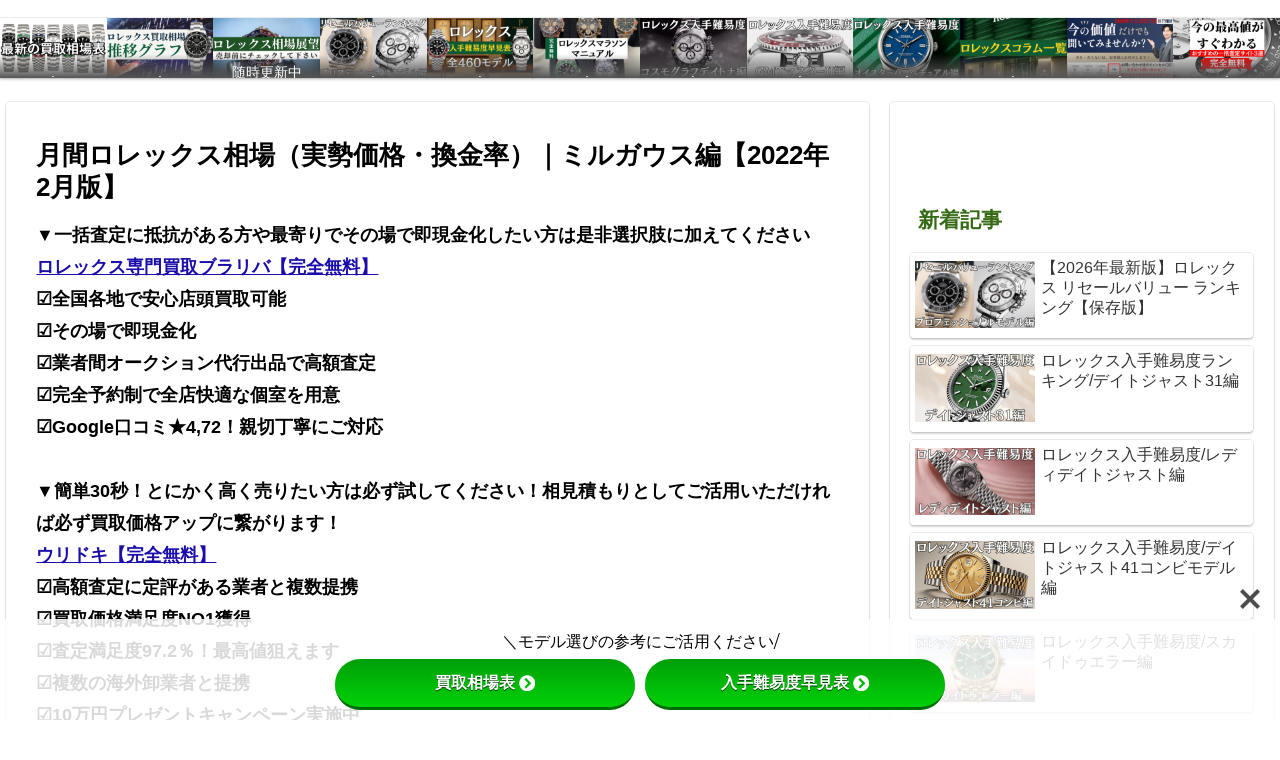

--- FILE ---
content_type: text/html; charset=UTF-8
request_url: https://rolex-ringo.com/rolex-2022-02-21-1/
body_size: 43475
content:
<!doctype html>
<html lang="ja">

<head>
<meta charset="utf-8">
<meta http-equiv="X-UA-Compatible" content="IE=edge">
<meta name="viewport" content="width=device-width, initial-scale=1.0, viewport-fit=cover"/>
<meta name="referrer" content="no-referrer-when-downgrade"/>

      
<!-- Global site tag (gtag.js) - Google Analytics -->
<script async src="https://www.googletagmanager.com/gtag/js?id=UA-193829266-1"></script>
<script>
  window.dataLayer = window.dataLayer || [];
  function gtag(){dataLayer.push(arguments);}
  gtag('js', new Date());

  gtag('config', 'UA-193829266-1');
</script>
<!-- /Global site tag (gtag.js) - Google Analytics -->

      
  <!-- Other Analytics -->
<script async src="https://pagead2.googlesyndication.com/pagead/js/adsbygoogle.js?client=ca-pub-1616493083503641"
     crossorigin="anonymous"></script>
<!-- /Other Analytics -->
<!-- Google Search Console -->
<meta name="google-site-verification" content="KvOnkAl1AHQ4WVgk1UsCxw4yNrcKCRE7wCkHgwLjklY" />
<!-- /Google Search Console -->
<!-- preconnect dns-prefetch -->
<link rel="preconnect dns-prefetch" href="//www.googletagmanager.com">
<link rel="preconnect dns-prefetch" href="//www.google-analytics.com">
<link rel="preconnect dns-prefetch" href="//ajax.googleapis.com">
<link rel="preconnect dns-prefetch" href="//cdnjs.cloudflare.com">
<link rel="preconnect dns-prefetch" href="//pagead2.googlesyndication.com">
<link rel="preconnect dns-prefetch" href="//googleads.g.doubleclick.net">
<link rel="preconnect dns-prefetch" href="//tpc.googlesyndication.com">
<link rel="preconnect dns-prefetch" href="//ad.doubleclick.net">
<link rel="preconnect dns-prefetch" href="//www.gstatic.com">
<link rel="preconnect dns-prefetch" href="//cse.google.com">
<link rel="preconnect dns-prefetch" href="//fonts.gstatic.com">
<link rel="preconnect dns-prefetch" href="//fonts.googleapis.com">
<link rel="preconnect dns-prefetch" href="//cms.quantserve.com">
<link rel="preconnect dns-prefetch" href="//secure.gravatar.com">
<link rel="preconnect dns-prefetch" href="//cdn.syndication.twimg.com">
<link rel="preconnect dns-prefetch" href="//cdn.jsdelivr.net">
<link rel="preconnect dns-prefetch" href="//images-fe.ssl-images-amazon.com">
<link rel="preconnect dns-prefetch" href="//completion.amazon.com">
<link rel="preconnect dns-prefetch" href="//m.media-amazon.com">
<link rel="preconnect dns-prefetch" href="//i.moshimo.com">
<link rel="preconnect dns-prefetch" href="//aml.valuecommerce.com">
<link rel="preconnect dns-prefetch" href="//dalc.valuecommerce.com">
<link rel="preconnect dns-prefetch" href="//dalb.valuecommerce.com">
<title>ロレックスマラソンのサポートとしてロレックス入手難易度や換金率をYouTubeやブログで発信しています。ロレックス好きの方は是非チェックしてみてください。  |  りんごロレックスマラソン</title>
<meta name='robots' content='max-image-preview:large' />

<!-- OGP -->
<meta property="og:type" content="article">
<meta property="og:description" content="週5回程度You Tubeとブログでロレックス入手難易度公開中！ロレックス相場が気になる方は是非ご確認を！">
<meta property="og:title" content="月間ロレックス相場（実勢価格・換金率）｜ミルガウス編【2022年2月版】">
<meta property="og:url" content="https://rolex-ringo.com/rolex-2022-02-21-1/">
<meta property="og:image" content="https://rolex-ringo.com/wp-content/uploads/2022/02/Snapshot_20.png">
<meta property="og:site_name" content="りんごロレックスマラソン">
<meta property="og:locale" content="ja_JP">
<meta property="article:published_time" content="2022-02-21T10:11:27+09:00" />
<meta property="article:modified_time" content="2022-07-22T14:20:29+09:00" />
<meta property="article:section" content="その他モデル">
<!-- /OGP -->

<!-- Twitter Card -->
<meta name="twitter:card" content="summary_large_image">
<meta property="twitter:description" content="週5回程度You Tubeとブログでロレックス入手難易度公開中！ロレックス相場が気になる方は是非ご確認を！">
<meta property="twitter:title" content="月間ロレックス相場（実勢価格・換金率）｜ミルガウス編【2022年2月版】">
<meta property="twitter:url" content="https://rolex-ringo.com/rolex-2022-02-21-1/">
<meta name="twitter:image" content="https://rolex-ringo.com/wp-content/uploads/2022/02/Snapshot_20.png">
<meta name="twitter:domain" content="rolex-ringo.com">
<meta name="twitter:creator" content="@ringo_rolex">
<meta name="twitter:site" content="@ringo_rolex">
<!-- /Twitter Card -->
<link rel='dns-prefetch' href='//code.typesquare.com' />
<link rel='dns-prefetch' href='//ajax.googleapis.com' />
<link rel='dns-prefetch' href='//cdnjs.cloudflare.com' />
<link rel='dns-prefetch' href='//use.fontawesome.com' />
<link rel='dns-prefetch' href='//fonts.googleapis.com' />
<link rel="alternate" type="application/rss+xml" title="りんごロレックスマラソン &raquo; フィード" href="https://rolex-ringo.com/feed/" />
<link rel="alternate" type="application/rss+xml" title="りんごロレックスマラソン &raquo; コメントフィード" href="https://rolex-ringo.com/comments/feed/" />
<link rel="alternate" type="application/rss+xml" title="りんごロレックスマラソン &raquo; 月間ロレックス相場（実勢価格・換金率）｜ミルガウス編【2022年2月版】 のコメントのフィード" href="https://rolex-ringo.com/rolex-2022-02-21-1/feed/" />
<style id='wp-img-auto-sizes-contain-inline-css'>
img:is([sizes=auto i],[sizes^="auto," i]){contain-intrinsic-size:3000px 1500px}
/*# sourceURL=wp-img-auto-sizes-contain-inline-css */
</style>
<link rel='stylesheet' id='pt-cv-public-style-css' href='https://rolex-ringo.com/wp-content/plugins/content-views-query-and-display-post-page/public/assets/css/cv.css?ver=4.2.1&#038;fver=20260117024628' media='all' />
<link rel='stylesheet' id='cocoon-style-css' href='https://rolex-ringo.com/wp-content/themes/cocoon/style.css?ver=6.9&#038;fver=20210307103250' media='all' />
<link rel='stylesheet' id='cocoon-keyframes-css' href='https://rolex-ringo.com/wp-content/themes/cocoon/keyframes.css?ver=6.9&#038;fver=20210307103250' media='all' />
<link rel='stylesheet' id='font-awesome-style-css' href='https://rolex-ringo.com/wp-content/themes/cocoon/webfonts/fontawesome5/css/all.min.css?ver=6.9&#038;fver=20210307103250' media='all' />
<link rel='stylesheet' id='font-awesome5-update-style-css' href='https://rolex-ringo.com/wp-content/themes/cocoon/css/fontawesome5.css?ver=6.9&#038;fver=20210307103250' media='all' />
<link rel='stylesheet' id='icomoon-style-css' href='https://rolex-ringo.com/wp-content/themes/cocoon/webfonts/icomoon/style.css?ver=6.9&#038;fver=20210307103250' media='all' />
<link rel='stylesheet' id='baguettebox-style-css' href='https://rolex-ringo.com/wp-content/themes/cocoon/plugins/baguettebox/dist/baguetteBox.min.css?ver=6.9&#038;fver=20210307103250' media='all' />
<link rel='stylesheet' id='cocoon-skin-style-css' href='https://rolex-ringo.com/wp-content/themes/cocoon/skins/skin-colors-green/style.css?ver=6.9&#038;fver=20210307103250' media='all' />
<style id='cocoon-skin-style-inline-css'>
#header-container,#header-container .navi,#navi .navi-in>.menu-header .sub-menu,.article h2,.sidebar h3,.cat-link,.cat-label,.appeal-content .appeal-button,.demo .cat-label,.blogcard-type .blogcard-label,#footer{background-color:#fff}#navi .navi-in a:hover,#footer a:hover{background-color:rgba(255,255,255,.2)}.article h3,.article h4,.article h5,.article h6,.cat-link,.tag-link{border-color:#fff}blockquote::before,blockquote::after,.pager-post-navi a.a-wrap::before{color:rgba(255,255,255,.5)}blockquote,.key-btn{background-color:rgba(255,255,255,.05);border-color:rgba(255,255,255,.5)}pre,.pager-links span,table th,.pagination .current{background-color:rgba(255,255,255,.1);border-color:rgba(255,255,255,.5)}table th,table td,.page-numbers,.page-numbers.dots,.tagcloud a,.list.ecb-entry-border .entry-card-wrap,.related-entries.recb-entry-border .related-entry-card-wrap,.carousel .a-wrap,.pager-post-navi.post-navi-border a.a-wrap,.article .toc,.a-wrap .blogcard,.author-box,.comment-reply-link,.ranking-item{border-color:rgba(255,255,255,.5)}table tr:nth-of-type(2n+1),.page-numbers.dots,.a-wrap:hover,.pagination a:hover,.pagination-next-link:hover,.widget_recent_entries ul li a:hover,.widget_categories ul li a:hover,.widget_archive ul li a:hover,.widget_pages ul li a:hover,.widget_meta ul li a:hover,.widget_rss ul li a:hover,.widget_nav_menu ul li a:hover,.pager-links a:hover span,.tag-link:hover,.tagcloud a:hover{background-color:rgba(255,255,255,.05)}.header,.header .site-name-text,#navi .navi-in a,#navi .navi-in a:hover,.article h2,.sidebar h3,#footer,#footer a{color:#fff}.header,.header .site-name-text,#navi .navi-in a,#navi .navi-in a:hover,.appeal-content .appeal-button,.article h2,.sidebar h3,.cat-link,.cat-label,.blogcard-type .blogcard::before,#footer,#footer a{color:#366b16}body{color:#000}body.public-page{background-color:#fff}a{color:#1a0dab}.go-to-top .go-to-top-button{background-color:#076b32}.go-to-top .go-to-top-button{color:#fff}.appeal .appeal-in{min-height:200px}.cat-label.cat-label-1,.cat-link.cat-link-1{background-color:#239343;color:#fff}.main{width:860px}.sidebar{width:376px}@media screen and (max-width:1280px){.wrap{width:auto}.main,.sidebar,.sidebar-left .main,.sidebar-left .sidebar{margin:0 .5%}.main{width:67.4%}.sidebar{padding:1.5%;width:30%}.entry-card-thumb{width:38%}.entry-card-content{margin-left:40%}}body::after{content:url(https://rolex-ringo.com/wp-content/themes/cocoon/lib/analytics/access.php?post_id=3830&post_type=post);visibility:hidden;position:absolute;bottom:0;right:0;width:1px;height:1px;overflow:hidden;display:inline!important}*::selection{color:#000}*::-moz-selection{color:#000}*::selection{background:#0cd2f9}*::-moz-selection{background:#0cd2f9}.toc-checkbox{display:none}.toc-content{visibility:hidden;height:0;opacity:.2;transition:all .5s ease-out}.toc-checkbox:checked~.toc-content{visibility:visible;padding-top:.6em;height:100%;opacity:1}.toc-title::after{content:'[開く]';margin-left:.5em;cursor:pointer;font-size:.8em}.toc-title:hover::after{text-decoration:underline}.toc-checkbox:checked+.toc-title::after{content:'[閉じる]'}#respond{display:none}.entry-content>*,.demo .entry-content p{line-height:1.8}.article p,.demo .entry-content p,.article dl,.article ul,.article ol,.article blockquote,.article pre,.article table,.article .author-box,.article .blogcard-wrap,.article .login-user-only,.article .information-box,.article .question-box,.article .alert-box,.article .information,.article .question,.article .alert,.article .memo-box,.article .comment-box,.article .common-icon-box,.article .blank-box,.article .button-block,.article .micro-bottom,.article .caption-box,.article .tab-caption-box,.article .label-box,.article .toggle-wrap,.article .wp-block-image,.booklink-box,.article .kaerebalink-box,.article .tomarebalink-box,.article .product-item-box,.article .speech-wrap,.article .toc,.article .column-wrap,.article .new-entry-cards,.article .popular-entry-cards,.article .navi-entry-cards,.article .box-menus,.article .ranking-item,.article .wp-block-categories,.article .wp-block-archives,.article .wp-block-archives-dropdown,.article .wp-block-calendar,.article .rss-entry-cards,.article .ad-area,.article .wp-block-gallery,.article .wp-block-audio,.article .wp-block-cover,.article .wp-block-file,.article .wp-block-media-text,.article .wp-block-video,.article .wp-block-buttons,.article .wp-block-columns,.article .wp-block-separator,.article .components-placeholder,.article .wp-block-search,.article .wp-block-social-links,.article .timeline-box,.article .blogcard-type,.article .btn-wrap,.article .btn-wrap a,.article .block-box,.article .wp-block-embed,.article .wp-block-group,.article .wp-block-table,.article .scrollable-table,.article .wp-block-separator,[data-type="core/freeform"]{margin-bottom:1.8em}.article h2,.article h3,.article h4,.article h5,.article h6{margin-bottom:18px}@media screen and (max-width:480px){.page-body,.menu-content{font-size:16px}.article h2,.article h3,.article h4,.article h5,.article h6{margin-bottom:16px}}@media screen and (max-width:781px){.wp-block-column{margin-bottom:1.8em}}@media screen and (max-width:599px){.column-wrap>div{margin-bottom:1.8em}}.article h2,.article h3,.article h4,.article h5,.article h6{margin-top:2.4em}.article .micro-top{margin-bottom:.36em}.article .micro-bottom{margin-top:-1.62em}.article .micro-balloon{margin-bottom:.9em}.article .micro-bottom.micro-balloon{margin-top:-1.26em}.blank-box.bb-key-color{border-color:#fff}.iic-key-color li::before{color:#fff}.blank-box.bb-tab.bb-key-color::before{background-color:#fff}.tb-key-color .toggle-button{border:1px solid #fff;background:#fff;color:#fff}.tb-key-color .toggle-button::before{color:#ccc}.tb-key-color .toggle-checkbox:checked~.toggle-content{border-color:#fff}.cb-key-color.caption-box{border-color:#fff}.cb-key-color .caption-box-label{background-color:#fff;color:#fff}.tcb-key-color .tab-caption-box-label{background-color:#fff;color:#fff}.tcb-key-color .tab-caption-box-content{border-color:#fff}.lb-key-color .label-box-content{border-color:#fff}.mc-key-color{background-color:#fff;color:#fff;border:0}.mc-key-color.micro-bottom::after{border-bottom-color:#fff;border-top-color:transparent}.mc-key-color::before{border-top-color:transparent;border-bottom-color:transparent}.mc-key-color::after{border-top-color:#fff}.btn-key-color,.btn-wrap.btn-wrap-key-color>a{background-color:#fff}.has-text-color.has-key-color-color{color:#fff}.has-background.has-key-color-background-color{background-color:#fff}.article.page-body,body#tinymce.wp-editor{background-color:#fff}.article.page-body,.editor-post-title__block .editor-post-title__input,body#tinymce.wp-editor{color:#333}.body .has-key-color-background-color{background-color:#fff}.body .has-key-color-color{color:#fff}.body .has-key-color-border-color{border-color:#fff}.btn-wrap.has-key-color-background-color>a{background-color:#fff}.btn-wrap.has-key-color-color>a{color:#fff}.btn-wrap.has-key-color-border-color>a{border-color:#fff}.bb-tab.has-key-color-border-color .bb-label{background-color:#fff}.toggle-wrap.has-key-color-border-color .toggle-button{background-color:#fff}.toggle-wrap.has-key-color-border-color .toggle-button,.toggle-wrap.has-key-color-border-color .toggle-content{border-color:#fff}.iconlist-box.has-key-color-icon-color li::before{color:#fff}.micro-balloon.has-key-color-background-color{background-color:#fff;border-color:transparent}.micro-balloon.has-key-color-background-color.micro-bottom::after{border-bottom-color:#fff;border-top-color:transparent}.micro-balloon.has-key-color-background-color::before{border-top-color:transparent;border-bottom-color:transparent}.micro-balloon.has-key-color-background-color::after{border-top-color:#fff}.micro-balloon.has-border-color.has-key-color-border-color{border-color:#fff}.micro-balloon.micro-top.has-key-color-border-color::before{border-top-color:#fff}.micro-balloon.micro-bottom.has-key-color-border-color::before{border-bottom-color:#fff}.caption-box.has-key-color-border-color .box-label{background-color:#fff}.tab-caption-box.has-key-color-border-color .box-label{background-color:#fff}.tab-caption-box.has-key-color-border-color .box-content{border-color:#fff}.tab-caption-box.has-key-color-background-color .box-content{background-color:#fff}.label-box.has-key-color-border-color .box-content{border-color:#fff}.label-box.has-key-color-background-color .box-content{background-color:#fff}.sbp-l .speech-balloon.has-key-color-border-color::before{border-right-color:#fff}.sbp-r .speech-balloon.has-key-color-border-color::before{border-left-color:#fff}.sbp-l .speech-balloon.has-key-color-background-color::after{border-right-color:#fff}.sbp-r .speech-balloon.has-key-color-background-color::after{border-left-color:#fff}.sbs-line.sbp-r .speech-balloon.has-key-color-background-color{background-color:#fff}.sbs-line.sbp-r .speech-balloon.has-key-color-border-color{border-color:#fff}.speech-wrap.sbs-think .speech-balloon.has-key-color-border-color::before,.speech-wrap.sbs-think .speech-balloon.has-key-color-border-color::after{border-color:#fff}.sbs-think .speech-balloon.has-key-color-background-color::before,.sbs-think .speech-balloon.has-key-color-background-color::after{background-color:#fff}.timeline-box.has-key-color-point-color .timeline-item::before{background-color:#fff}.body .has-red-background-color{background-color:#e60033}.body .has-red-color{color:#e60033}.body .has-red-border-color{border-color:#e60033}.btn-wrap.has-red-background-color>a{background-color:#e60033}.btn-wrap.has-red-color>a{color:#e60033}.btn-wrap.has-red-border-color>a{border-color:#e60033}.bb-tab.has-red-border-color .bb-label{background-color:#e60033}.toggle-wrap.has-red-border-color .toggle-button{background-color:#e60033}.toggle-wrap.has-red-border-color .toggle-button,.toggle-wrap.has-red-border-color .toggle-content{border-color:#e60033}.iconlist-box.has-red-icon-color li::before{color:#e60033}.micro-balloon.has-red-background-color{background-color:#e60033;border-color:transparent}.micro-balloon.has-red-background-color.micro-bottom::after{border-bottom-color:#e60033;border-top-color:transparent}.micro-balloon.has-red-background-color::before{border-top-color:transparent;border-bottom-color:transparent}.micro-balloon.has-red-background-color::after{border-top-color:#e60033}.micro-balloon.has-border-color.has-red-border-color{border-color:#e60033}.micro-balloon.micro-top.has-red-border-color::before{border-top-color:#e60033}.micro-balloon.micro-bottom.has-red-border-color::before{border-bottom-color:#e60033}.caption-box.has-red-border-color .box-label{background-color:#e60033}.tab-caption-box.has-red-border-color .box-label{background-color:#e60033}.tab-caption-box.has-red-border-color .box-content{border-color:#e60033}.tab-caption-box.has-red-background-color .box-content{background-color:#e60033}.label-box.has-red-border-color .box-content{border-color:#e60033}.label-box.has-red-background-color .box-content{background-color:#e60033}.sbp-l .speech-balloon.has-red-border-color::before{border-right-color:#e60033}.sbp-r .speech-balloon.has-red-border-color::before{border-left-color:#e60033}.sbp-l .speech-balloon.has-red-background-color::after{border-right-color:#e60033}.sbp-r .speech-balloon.has-red-background-color::after{border-left-color:#e60033}.sbs-line.sbp-r .speech-balloon.has-red-background-color{background-color:#e60033}.sbs-line.sbp-r .speech-balloon.has-red-border-color{border-color:#e60033}.speech-wrap.sbs-think .speech-balloon.has-red-border-color::before,.speech-wrap.sbs-think .speech-balloon.has-red-border-color::after{border-color:#e60033}.sbs-think .speech-balloon.has-red-background-color::before,.sbs-think .speech-balloon.has-red-background-color::after{background-color:#e60033}.timeline-box.has-red-point-color .timeline-item::before{background-color:#e60033}.body .has-pink-background-color{background-color:#e95295}.body .has-pink-color{color:#e95295}.body .has-pink-border-color{border-color:#e95295}.btn-wrap.has-pink-background-color>a{background-color:#e95295}.btn-wrap.has-pink-color>a{color:#e95295}.btn-wrap.has-pink-border-color>a{border-color:#e95295}.bb-tab.has-pink-border-color .bb-label{background-color:#e95295}.toggle-wrap.has-pink-border-color .toggle-button{background-color:#e95295}.toggle-wrap.has-pink-border-color .toggle-button,.toggle-wrap.has-pink-border-color .toggle-content{border-color:#e95295}.iconlist-box.has-pink-icon-color li::before{color:#e95295}.micro-balloon.has-pink-background-color{background-color:#e95295;border-color:transparent}.micro-balloon.has-pink-background-color.micro-bottom::after{border-bottom-color:#e95295;border-top-color:transparent}.micro-balloon.has-pink-background-color::before{border-top-color:transparent;border-bottom-color:transparent}.micro-balloon.has-pink-background-color::after{border-top-color:#e95295}.micro-balloon.has-border-color.has-pink-border-color{border-color:#e95295}.micro-balloon.micro-top.has-pink-border-color::before{border-top-color:#e95295}.micro-balloon.micro-bottom.has-pink-border-color::before{border-bottom-color:#e95295}.caption-box.has-pink-border-color .box-label{background-color:#e95295}.tab-caption-box.has-pink-border-color .box-label{background-color:#e95295}.tab-caption-box.has-pink-border-color .box-content{border-color:#e95295}.tab-caption-box.has-pink-background-color .box-content{background-color:#e95295}.label-box.has-pink-border-color .box-content{border-color:#e95295}.label-box.has-pink-background-color .box-content{background-color:#e95295}.sbp-l .speech-balloon.has-pink-border-color::before{border-right-color:#e95295}.sbp-r .speech-balloon.has-pink-border-color::before{border-left-color:#e95295}.sbp-l .speech-balloon.has-pink-background-color::after{border-right-color:#e95295}.sbp-r .speech-balloon.has-pink-background-color::after{border-left-color:#e95295}.sbs-line.sbp-r .speech-balloon.has-pink-background-color{background-color:#e95295}.sbs-line.sbp-r .speech-balloon.has-pink-border-color{border-color:#e95295}.speech-wrap.sbs-think .speech-balloon.has-pink-border-color::before,.speech-wrap.sbs-think .speech-balloon.has-pink-border-color::after{border-color:#e95295}.sbs-think .speech-balloon.has-pink-background-color::before,.sbs-think .speech-balloon.has-pink-background-color::after{background-color:#e95295}.timeline-box.has-pink-point-color .timeline-item::before{background-color:#e95295}.body .has-purple-background-color{background-color:#884898}.body .has-purple-color{color:#884898}.body .has-purple-border-color{border-color:#884898}.btn-wrap.has-purple-background-color>a{background-color:#884898}.btn-wrap.has-purple-color>a{color:#884898}.btn-wrap.has-purple-border-color>a{border-color:#884898}.bb-tab.has-purple-border-color .bb-label{background-color:#884898}.toggle-wrap.has-purple-border-color .toggle-button{background-color:#884898}.toggle-wrap.has-purple-border-color .toggle-button,.toggle-wrap.has-purple-border-color .toggle-content{border-color:#884898}.iconlist-box.has-purple-icon-color li::before{color:#884898}.micro-balloon.has-purple-background-color{background-color:#884898;border-color:transparent}.micro-balloon.has-purple-background-color.micro-bottom::after{border-bottom-color:#884898;border-top-color:transparent}.micro-balloon.has-purple-background-color::before{border-top-color:transparent;border-bottom-color:transparent}.micro-balloon.has-purple-background-color::after{border-top-color:#884898}.micro-balloon.has-border-color.has-purple-border-color{border-color:#884898}.micro-balloon.micro-top.has-purple-border-color::before{border-top-color:#884898}.micro-balloon.micro-bottom.has-purple-border-color::before{border-bottom-color:#884898}.caption-box.has-purple-border-color .box-label{background-color:#884898}.tab-caption-box.has-purple-border-color .box-label{background-color:#884898}.tab-caption-box.has-purple-border-color .box-content{border-color:#884898}.tab-caption-box.has-purple-background-color .box-content{background-color:#884898}.label-box.has-purple-border-color .box-content{border-color:#884898}.label-box.has-purple-background-color .box-content{background-color:#884898}.sbp-l .speech-balloon.has-purple-border-color::before{border-right-color:#884898}.sbp-r .speech-balloon.has-purple-border-color::before{border-left-color:#884898}.sbp-l .speech-balloon.has-purple-background-color::after{border-right-color:#884898}.sbp-r .speech-balloon.has-purple-background-color::after{border-left-color:#884898}.sbs-line.sbp-r .speech-balloon.has-purple-background-color{background-color:#884898}.sbs-line.sbp-r .speech-balloon.has-purple-border-color{border-color:#884898}.speech-wrap.sbs-think .speech-balloon.has-purple-border-color::before,.speech-wrap.sbs-think .speech-balloon.has-purple-border-color::after{border-color:#884898}.sbs-think .speech-balloon.has-purple-background-color::before,.sbs-think .speech-balloon.has-purple-background-color::after{background-color:#884898}.timeline-box.has-purple-point-color .timeline-item::before{background-color:#884898}.body .has-deep-background-color{background-color:#55295b}.body .has-deep-color{color:#55295b}.body .has-deep-border-color{border-color:#55295b}.btn-wrap.has-deep-background-color>a{background-color:#55295b}.btn-wrap.has-deep-color>a{color:#55295b}.btn-wrap.has-deep-border-color>a{border-color:#55295b}.bb-tab.has-deep-border-color .bb-label{background-color:#55295b}.toggle-wrap.has-deep-border-color .toggle-button{background-color:#55295b}.toggle-wrap.has-deep-border-color .toggle-button,.toggle-wrap.has-deep-border-color .toggle-content{border-color:#55295b}.iconlist-box.has-deep-icon-color li::before{color:#55295b}.micro-balloon.has-deep-background-color{background-color:#55295b;border-color:transparent}.micro-balloon.has-deep-background-color.micro-bottom::after{border-bottom-color:#55295b;border-top-color:transparent}.micro-balloon.has-deep-background-color::before{border-top-color:transparent;border-bottom-color:transparent}.micro-balloon.has-deep-background-color::after{border-top-color:#55295b}.micro-balloon.has-border-color.has-deep-border-color{border-color:#55295b}.micro-balloon.micro-top.has-deep-border-color::before{border-top-color:#55295b}.micro-balloon.micro-bottom.has-deep-border-color::before{border-bottom-color:#55295b}.caption-box.has-deep-border-color .box-label{background-color:#55295b}.tab-caption-box.has-deep-border-color .box-label{background-color:#55295b}.tab-caption-box.has-deep-border-color .box-content{border-color:#55295b}.tab-caption-box.has-deep-background-color .box-content{background-color:#55295b}.label-box.has-deep-border-color .box-content{border-color:#55295b}.label-box.has-deep-background-color .box-content{background-color:#55295b}.sbp-l .speech-balloon.has-deep-border-color::before{border-right-color:#55295b}.sbp-r .speech-balloon.has-deep-border-color::before{border-left-color:#55295b}.sbp-l .speech-balloon.has-deep-background-color::after{border-right-color:#55295b}.sbp-r .speech-balloon.has-deep-background-color::after{border-left-color:#55295b}.sbs-line.sbp-r .speech-balloon.has-deep-background-color{background-color:#55295b}.sbs-line.sbp-r .speech-balloon.has-deep-border-color{border-color:#55295b}.speech-wrap.sbs-think .speech-balloon.has-deep-border-color::before,.speech-wrap.sbs-think .speech-balloon.has-deep-border-color::after{border-color:#55295b}.sbs-think .speech-balloon.has-deep-background-color::before,.sbs-think .speech-balloon.has-deep-background-color::after{background-color:#55295b}.timeline-box.has-deep-point-color .timeline-item::before{background-color:#55295b}.body .has-indigo-background-color{background-color:#1e50a2}.body .has-indigo-color{color:#1e50a2}.body .has-indigo-border-color{border-color:#1e50a2}.btn-wrap.has-indigo-background-color>a{background-color:#1e50a2}.btn-wrap.has-indigo-color>a{color:#1e50a2}.btn-wrap.has-indigo-border-color>a{border-color:#1e50a2}.bb-tab.has-indigo-border-color .bb-label{background-color:#1e50a2}.toggle-wrap.has-indigo-border-color .toggle-button{background-color:#1e50a2}.toggle-wrap.has-indigo-border-color .toggle-button,.toggle-wrap.has-indigo-border-color .toggle-content{border-color:#1e50a2}.iconlist-box.has-indigo-icon-color li::before{color:#1e50a2}.micro-balloon.has-indigo-background-color{background-color:#1e50a2;border-color:transparent}.micro-balloon.has-indigo-background-color.micro-bottom::after{border-bottom-color:#1e50a2;border-top-color:transparent}.micro-balloon.has-indigo-background-color::before{border-top-color:transparent;border-bottom-color:transparent}.micro-balloon.has-indigo-background-color::after{border-top-color:#1e50a2}.micro-balloon.has-border-color.has-indigo-border-color{border-color:#1e50a2}.micro-balloon.micro-top.has-indigo-border-color::before{border-top-color:#1e50a2}.micro-balloon.micro-bottom.has-indigo-border-color::before{border-bottom-color:#1e50a2}.caption-box.has-indigo-border-color .box-label{background-color:#1e50a2}.tab-caption-box.has-indigo-border-color .box-label{background-color:#1e50a2}.tab-caption-box.has-indigo-border-color .box-content{border-color:#1e50a2}.tab-caption-box.has-indigo-background-color .box-content{background-color:#1e50a2}.label-box.has-indigo-border-color .box-content{border-color:#1e50a2}.label-box.has-indigo-background-color .box-content{background-color:#1e50a2}.sbp-l .speech-balloon.has-indigo-border-color::before{border-right-color:#1e50a2}.sbp-r .speech-balloon.has-indigo-border-color::before{border-left-color:#1e50a2}.sbp-l .speech-balloon.has-indigo-background-color::after{border-right-color:#1e50a2}.sbp-r .speech-balloon.has-indigo-background-color::after{border-left-color:#1e50a2}.sbs-line.sbp-r .speech-balloon.has-indigo-background-color{background-color:#1e50a2}.sbs-line.sbp-r .speech-balloon.has-indigo-border-color{border-color:#1e50a2}.speech-wrap.sbs-think .speech-balloon.has-indigo-border-color::before,.speech-wrap.sbs-think .speech-balloon.has-indigo-border-color::after{border-color:#1e50a2}.sbs-think .speech-balloon.has-indigo-background-color::before,.sbs-think .speech-balloon.has-indigo-background-color::after{background-color:#1e50a2}.timeline-box.has-indigo-point-color .timeline-item::before{background-color:#1e50a2}.body .has-blue-background-color{background-color:#0095d9}.body .has-blue-color{color:#0095d9}.body .has-blue-border-color{border-color:#0095d9}.btn-wrap.has-blue-background-color>a{background-color:#0095d9}.btn-wrap.has-blue-color>a{color:#0095d9}.btn-wrap.has-blue-border-color>a{border-color:#0095d9}.bb-tab.has-blue-border-color .bb-label{background-color:#0095d9}.toggle-wrap.has-blue-border-color .toggle-button{background-color:#0095d9}.toggle-wrap.has-blue-border-color .toggle-button,.toggle-wrap.has-blue-border-color .toggle-content{border-color:#0095d9}.iconlist-box.has-blue-icon-color li::before{color:#0095d9}.micro-balloon.has-blue-background-color{background-color:#0095d9;border-color:transparent}.micro-balloon.has-blue-background-color.micro-bottom::after{border-bottom-color:#0095d9;border-top-color:transparent}.micro-balloon.has-blue-background-color::before{border-top-color:transparent;border-bottom-color:transparent}.micro-balloon.has-blue-background-color::after{border-top-color:#0095d9}.micro-balloon.has-border-color.has-blue-border-color{border-color:#0095d9}.micro-balloon.micro-top.has-blue-border-color::before{border-top-color:#0095d9}.micro-balloon.micro-bottom.has-blue-border-color::before{border-bottom-color:#0095d9}.caption-box.has-blue-border-color .box-label{background-color:#0095d9}.tab-caption-box.has-blue-border-color .box-label{background-color:#0095d9}.tab-caption-box.has-blue-border-color .box-content{border-color:#0095d9}.tab-caption-box.has-blue-background-color .box-content{background-color:#0095d9}.label-box.has-blue-border-color .box-content{border-color:#0095d9}.label-box.has-blue-background-color .box-content{background-color:#0095d9}.sbp-l .speech-balloon.has-blue-border-color::before{border-right-color:#0095d9}.sbp-r .speech-balloon.has-blue-border-color::before{border-left-color:#0095d9}.sbp-l .speech-balloon.has-blue-background-color::after{border-right-color:#0095d9}.sbp-r .speech-balloon.has-blue-background-color::after{border-left-color:#0095d9}.sbs-line.sbp-r .speech-balloon.has-blue-background-color{background-color:#0095d9}.sbs-line.sbp-r .speech-balloon.has-blue-border-color{border-color:#0095d9}.speech-wrap.sbs-think .speech-balloon.has-blue-border-color::before,.speech-wrap.sbs-think .speech-balloon.has-blue-border-color::after{border-color:#0095d9}.sbs-think .speech-balloon.has-blue-background-color::before,.sbs-think .speech-balloon.has-blue-background-color::after{background-color:#0095d9}.timeline-box.has-blue-point-color .timeline-item::before{background-color:#0095d9}.body .has-light-blue-background-color{background-color:#2ca9e1}.body .has-light-blue-color{color:#2ca9e1}.body .has-light-blue-border-color{border-color:#2ca9e1}.btn-wrap.has-light-blue-background-color>a{background-color:#2ca9e1}.btn-wrap.has-light-blue-color>a{color:#2ca9e1}.btn-wrap.has-light-blue-border-color>a{border-color:#2ca9e1}.bb-tab.has-light-blue-border-color .bb-label{background-color:#2ca9e1}.toggle-wrap.has-light-blue-border-color .toggle-button{background-color:#2ca9e1}.toggle-wrap.has-light-blue-border-color .toggle-button,.toggle-wrap.has-light-blue-border-color .toggle-content{border-color:#2ca9e1}.iconlist-box.has-light-blue-icon-color li::before{color:#2ca9e1}.micro-balloon.has-light-blue-background-color{background-color:#2ca9e1;border-color:transparent}.micro-balloon.has-light-blue-background-color.micro-bottom::after{border-bottom-color:#2ca9e1;border-top-color:transparent}.micro-balloon.has-light-blue-background-color::before{border-top-color:transparent;border-bottom-color:transparent}.micro-balloon.has-light-blue-background-color::after{border-top-color:#2ca9e1}.micro-balloon.has-border-color.has-light-blue-border-color{border-color:#2ca9e1}.micro-balloon.micro-top.has-light-blue-border-color::before{border-top-color:#2ca9e1}.micro-balloon.micro-bottom.has-light-blue-border-color::before{border-bottom-color:#2ca9e1}.caption-box.has-light-blue-border-color .box-label{background-color:#2ca9e1}.tab-caption-box.has-light-blue-border-color .box-label{background-color:#2ca9e1}.tab-caption-box.has-light-blue-border-color .box-content{border-color:#2ca9e1}.tab-caption-box.has-light-blue-background-color .box-content{background-color:#2ca9e1}.label-box.has-light-blue-border-color .box-content{border-color:#2ca9e1}.label-box.has-light-blue-background-color .box-content{background-color:#2ca9e1}.sbp-l .speech-balloon.has-light-blue-border-color::before{border-right-color:#2ca9e1}.sbp-r .speech-balloon.has-light-blue-border-color::before{border-left-color:#2ca9e1}.sbp-l .speech-balloon.has-light-blue-background-color::after{border-right-color:#2ca9e1}.sbp-r .speech-balloon.has-light-blue-background-color::after{border-left-color:#2ca9e1}.sbs-line.sbp-r .speech-balloon.has-light-blue-background-color{background-color:#2ca9e1}.sbs-line.sbp-r .speech-balloon.has-light-blue-border-color{border-color:#2ca9e1}.speech-wrap.sbs-think .speech-balloon.has-light-blue-border-color::before,.speech-wrap.sbs-think .speech-balloon.has-light-blue-border-color::after{border-color:#2ca9e1}.sbs-think .speech-balloon.has-light-blue-background-color::before,.sbs-think .speech-balloon.has-light-blue-background-color::after{background-color:#2ca9e1}.timeline-box.has-light-blue-point-color .timeline-item::before{background-color:#2ca9e1}.body .has-cyan-background-color{background-color:#00a3af}.body .has-cyan-color{color:#00a3af}.body .has-cyan-border-color{border-color:#00a3af}.btn-wrap.has-cyan-background-color>a{background-color:#00a3af}.btn-wrap.has-cyan-color>a{color:#00a3af}.btn-wrap.has-cyan-border-color>a{border-color:#00a3af}.bb-tab.has-cyan-border-color .bb-label{background-color:#00a3af}.toggle-wrap.has-cyan-border-color .toggle-button{background-color:#00a3af}.toggle-wrap.has-cyan-border-color .toggle-button,.toggle-wrap.has-cyan-border-color .toggle-content{border-color:#00a3af}.iconlist-box.has-cyan-icon-color li::before{color:#00a3af}.micro-balloon.has-cyan-background-color{background-color:#00a3af;border-color:transparent}.micro-balloon.has-cyan-background-color.micro-bottom::after{border-bottom-color:#00a3af;border-top-color:transparent}.micro-balloon.has-cyan-background-color::before{border-top-color:transparent;border-bottom-color:transparent}.micro-balloon.has-cyan-background-color::after{border-top-color:#00a3af}.micro-balloon.has-border-color.has-cyan-border-color{border-color:#00a3af}.micro-balloon.micro-top.has-cyan-border-color::before{border-top-color:#00a3af}.micro-balloon.micro-bottom.has-cyan-border-color::before{border-bottom-color:#00a3af}.caption-box.has-cyan-border-color .box-label{background-color:#00a3af}.tab-caption-box.has-cyan-border-color .box-label{background-color:#00a3af}.tab-caption-box.has-cyan-border-color .box-content{border-color:#00a3af}.tab-caption-box.has-cyan-background-color .box-content{background-color:#00a3af}.label-box.has-cyan-border-color .box-content{border-color:#00a3af}.label-box.has-cyan-background-color .box-content{background-color:#00a3af}.sbp-l .speech-balloon.has-cyan-border-color::before{border-right-color:#00a3af}.sbp-r .speech-balloon.has-cyan-border-color::before{border-left-color:#00a3af}.sbp-l .speech-balloon.has-cyan-background-color::after{border-right-color:#00a3af}.sbp-r .speech-balloon.has-cyan-background-color::after{border-left-color:#00a3af}.sbs-line.sbp-r .speech-balloon.has-cyan-background-color{background-color:#00a3af}.sbs-line.sbp-r .speech-balloon.has-cyan-border-color{border-color:#00a3af}.speech-wrap.sbs-think .speech-balloon.has-cyan-border-color::before,.speech-wrap.sbs-think .speech-balloon.has-cyan-border-color::after{border-color:#00a3af}.sbs-think .speech-balloon.has-cyan-background-color::before,.sbs-think .speech-balloon.has-cyan-background-color::after{background-color:#00a3af}.timeline-box.has-cyan-point-color .timeline-item::before{background-color:#00a3af}.body .has-teal-background-color{background-color:#007b43}.body .has-teal-color{color:#007b43}.body .has-teal-border-color{border-color:#007b43}.btn-wrap.has-teal-background-color>a{background-color:#007b43}.btn-wrap.has-teal-color>a{color:#007b43}.btn-wrap.has-teal-border-color>a{border-color:#007b43}.bb-tab.has-teal-border-color .bb-label{background-color:#007b43}.toggle-wrap.has-teal-border-color .toggle-button{background-color:#007b43}.toggle-wrap.has-teal-border-color .toggle-button,.toggle-wrap.has-teal-border-color .toggle-content{border-color:#007b43}.iconlist-box.has-teal-icon-color li::before{color:#007b43}.micro-balloon.has-teal-background-color{background-color:#007b43;border-color:transparent}.micro-balloon.has-teal-background-color.micro-bottom::after{border-bottom-color:#007b43;border-top-color:transparent}.micro-balloon.has-teal-background-color::before{border-top-color:transparent;border-bottom-color:transparent}.micro-balloon.has-teal-background-color::after{border-top-color:#007b43}.micro-balloon.has-border-color.has-teal-border-color{border-color:#007b43}.micro-balloon.micro-top.has-teal-border-color::before{border-top-color:#007b43}.micro-balloon.micro-bottom.has-teal-border-color::before{border-bottom-color:#007b43}.caption-box.has-teal-border-color .box-label{background-color:#007b43}.tab-caption-box.has-teal-border-color .box-label{background-color:#007b43}.tab-caption-box.has-teal-border-color .box-content{border-color:#007b43}.tab-caption-box.has-teal-background-color .box-content{background-color:#007b43}.label-box.has-teal-border-color .box-content{border-color:#007b43}.label-box.has-teal-background-color .box-content{background-color:#007b43}.sbp-l .speech-balloon.has-teal-border-color::before{border-right-color:#007b43}.sbp-r .speech-balloon.has-teal-border-color::before{border-left-color:#007b43}.sbp-l .speech-balloon.has-teal-background-color::after{border-right-color:#007b43}.sbp-r .speech-balloon.has-teal-background-color::after{border-left-color:#007b43}.sbs-line.sbp-r .speech-balloon.has-teal-background-color{background-color:#007b43}.sbs-line.sbp-r .speech-balloon.has-teal-border-color{border-color:#007b43}.speech-wrap.sbs-think .speech-balloon.has-teal-border-color::before,.speech-wrap.sbs-think .speech-balloon.has-teal-border-color::after{border-color:#007b43}.sbs-think .speech-balloon.has-teal-background-color::before,.sbs-think .speech-balloon.has-teal-background-color::after{background-color:#007b43}.timeline-box.has-teal-point-color .timeline-item::before{background-color:#007b43}.body .has-green-background-color{background-color:#3eb370}.body .has-green-color{color:#3eb370}.body .has-green-border-color{border-color:#3eb370}.btn-wrap.has-green-background-color>a{background-color:#3eb370}.btn-wrap.has-green-color>a{color:#3eb370}.btn-wrap.has-green-border-color>a{border-color:#3eb370}.bb-tab.has-green-border-color .bb-label{background-color:#3eb370}.toggle-wrap.has-green-border-color .toggle-button{background-color:#3eb370}.toggle-wrap.has-green-border-color .toggle-button,.toggle-wrap.has-green-border-color .toggle-content{border-color:#3eb370}.iconlist-box.has-green-icon-color li::before{color:#3eb370}.micro-balloon.has-green-background-color{background-color:#3eb370;border-color:transparent}.micro-balloon.has-green-background-color.micro-bottom::after{border-bottom-color:#3eb370;border-top-color:transparent}.micro-balloon.has-green-background-color::before{border-top-color:transparent;border-bottom-color:transparent}.micro-balloon.has-green-background-color::after{border-top-color:#3eb370}.micro-balloon.has-border-color.has-green-border-color{border-color:#3eb370}.micro-balloon.micro-top.has-green-border-color::before{border-top-color:#3eb370}.micro-balloon.micro-bottom.has-green-border-color::before{border-bottom-color:#3eb370}.caption-box.has-green-border-color .box-label{background-color:#3eb370}.tab-caption-box.has-green-border-color .box-label{background-color:#3eb370}.tab-caption-box.has-green-border-color .box-content{border-color:#3eb370}.tab-caption-box.has-green-background-color .box-content{background-color:#3eb370}.label-box.has-green-border-color .box-content{border-color:#3eb370}.label-box.has-green-background-color .box-content{background-color:#3eb370}.sbp-l .speech-balloon.has-green-border-color::before{border-right-color:#3eb370}.sbp-r .speech-balloon.has-green-border-color::before{border-left-color:#3eb370}.sbp-l .speech-balloon.has-green-background-color::after{border-right-color:#3eb370}.sbp-r .speech-balloon.has-green-background-color::after{border-left-color:#3eb370}.sbs-line.sbp-r .speech-balloon.has-green-background-color{background-color:#3eb370}.sbs-line.sbp-r .speech-balloon.has-green-border-color{border-color:#3eb370}.speech-wrap.sbs-think .speech-balloon.has-green-border-color::before,.speech-wrap.sbs-think .speech-balloon.has-green-border-color::after{border-color:#3eb370}.sbs-think .speech-balloon.has-green-background-color::before,.sbs-think .speech-balloon.has-green-background-color::after{background-color:#3eb370}.timeline-box.has-green-point-color .timeline-item::before{background-color:#3eb370}.body .has-light-green-background-color{background-color:#8bc34a}.body .has-light-green-color{color:#8bc34a}.body .has-light-green-border-color{border-color:#8bc34a}.btn-wrap.has-light-green-background-color>a{background-color:#8bc34a}.btn-wrap.has-light-green-color>a{color:#8bc34a}.btn-wrap.has-light-green-border-color>a{border-color:#8bc34a}.bb-tab.has-light-green-border-color .bb-label{background-color:#8bc34a}.toggle-wrap.has-light-green-border-color .toggle-button{background-color:#8bc34a}.toggle-wrap.has-light-green-border-color .toggle-button,.toggle-wrap.has-light-green-border-color .toggle-content{border-color:#8bc34a}.iconlist-box.has-light-green-icon-color li::before{color:#8bc34a}.micro-balloon.has-light-green-background-color{background-color:#8bc34a;border-color:transparent}.micro-balloon.has-light-green-background-color.micro-bottom::after{border-bottom-color:#8bc34a;border-top-color:transparent}.micro-balloon.has-light-green-background-color::before{border-top-color:transparent;border-bottom-color:transparent}.micro-balloon.has-light-green-background-color::after{border-top-color:#8bc34a}.micro-balloon.has-border-color.has-light-green-border-color{border-color:#8bc34a}.micro-balloon.micro-top.has-light-green-border-color::before{border-top-color:#8bc34a}.micro-balloon.micro-bottom.has-light-green-border-color::before{border-bottom-color:#8bc34a}.caption-box.has-light-green-border-color .box-label{background-color:#8bc34a}.tab-caption-box.has-light-green-border-color .box-label{background-color:#8bc34a}.tab-caption-box.has-light-green-border-color .box-content{border-color:#8bc34a}.tab-caption-box.has-light-green-background-color .box-content{background-color:#8bc34a}.label-box.has-light-green-border-color .box-content{border-color:#8bc34a}.label-box.has-light-green-background-color .box-content{background-color:#8bc34a}.sbp-l .speech-balloon.has-light-green-border-color::before{border-right-color:#8bc34a}.sbp-r .speech-balloon.has-light-green-border-color::before{border-left-color:#8bc34a}.sbp-l .speech-balloon.has-light-green-background-color::after{border-right-color:#8bc34a}.sbp-r .speech-balloon.has-light-green-background-color::after{border-left-color:#8bc34a}.sbs-line.sbp-r .speech-balloon.has-light-green-background-color{background-color:#8bc34a}.sbs-line.sbp-r .speech-balloon.has-light-green-border-color{border-color:#8bc34a}.speech-wrap.sbs-think .speech-balloon.has-light-green-border-color::before,.speech-wrap.sbs-think .speech-balloon.has-light-green-border-color::after{border-color:#8bc34a}.sbs-think .speech-balloon.has-light-green-background-color::before,.sbs-think .speech-balloon.has-light-green-background-color::after{background-color:#8bc34a}.timeline-box.has-light-green-point-color .timeline-item::before{background-color:#8bc34a}.body .has-lime-background-color{background-color:#c3d825}.body .has-lime-color{color:#c3d825}.body .has-lime-border-color{border-color:#c3d825}.btn-wrap.has-lime-background-color>a{background-color:#c3d825}.btn-wrap.has-lime-color>a{color:#c3d825}.btn-wrap.has-lime-border-color>a{border-color:#c3d825}.bb-tab.has-lime-border-color .bb-label{background-color:#c3d825}.toggle-wrap.has-lime-border-color .toggle-button{background-color:#c3d825}.toggle-wrap.has-lime-border-color .toggle-button,.toggle-wrap.has-lime-border-color .toggle-content{border-color:#c3d825}.iconlist-box.has-lime-icon-color li::before{color:#c3d825}.micro-balloon.has-lime-background-color{background-color:#c3d825;border-color:transparent}.micro-balloon.has-lime-background-color.micro-bottom::after{border-bottom-color:#c3d825;border-top-color:transparent}.micro-balloon.has-lime-background-color::before{border-top-color:transparent;border-bottom-color:transparent}.micro-balloon.has-lime-background-color::after{border-top-color:#c3d825}.micro-balloon.has-border-color.has-lime-border-color{border-color:#c3d825}.micro-balloon.micro-top.has-lime-border-color::before{border-top-color:#c3d825}.micro-balloon.micro-bottom.has-lime-border-color::before{border-bottom-color:#c3d825}.caption-box.has-lime-border-color .box-label{background-color:#c3d825}.tab-caption-box.has-lime-border-color .box-label{background-color:#c3d825}.tab-caption-box.has-lime-border-color .box-content{border-color:#c3d825}.tab-caption-box.has-lime-background-color .box-content{background-color:#c3d825}.label-box.has-lime-border-color .box-content{border-color:#c3d825}.label-box.has-lime-background-color .box-content{background-color:#c3d825}.sbp-l .speech-balloon.has-lime-border-color::before{border-right-color:#c3d825}.sbp-r .speech-balloon.has-lime-border-color::before{border-left-color:#c3d825}.sbp-l .speech-balloon.has-lime-background-color::after{border-right-color:#c3d825}.sbp-r .speech-balloon.has-lime-background-color::after{border-left-color:#c3d825}.sbs-line.sbp-r .speech-balloon.has-lime-background-color{background-color:#c3d825}.sbs-line.sbp-r .speech-balloon.has-lime-border-color{border-color:#c3d825}.speech-wrap.sbs-think .speech-balloon.has-lime-border-color::before,.speech-wrap.sbs-think .speech-balloon.has-lime-border-color::after{border-color:#c3d825}.sbs-think .speech-balloon.has-lime-background-color::before,.sbs-think .speech-balloon.has-lime-background-color::after{background-color:#c3d825}.timeline-box.has-lime-point-color .timeline-item::before{background-color:#c3d825}.body .has-yellow-background-color{background-color:#ffd900}.body .has-yellow-color{color:#ffd900}.body .has-yellow-border-color{border-color:#ffd900}.btn-wrap.has-yellow-background-color>a{background-color:#ffd900}.btn-wrap.has-yellow-color>a{color:#ffd900}.btn-wrap.has-yellow-border-color>a{border-color:#ffd900}.bb-tab.has-yellow-border-color .bb-label{background-color:#ffd900}.toggle-wrap.has-yellow-border-color .toggle-button{background-color:#ffd900}.toggle-wrap.has-yellow-border-color .toggle-button,.toggle-wrap.has-yellow-border-color .toggle-content{border-color:#ffd900}.iconlist-box.has-yellow-icon-color li::before{color:#ffd900}.micro-balloon.has-yellow-background-color{background-color:#ffd900;border-color:transparent}.micro-balloon.has-yellow-background-color.micro-bottom::after{border-bottom-color:#ffd900;border-top-color:transparent}.micro-balloon.has-yellow-background-color::before{border-top-color:transparent;border-bottom-color:transparent}.micro-balloon.has-yellow-background-color::after{border-top-color:#ffd900}.micro-balloon.has-border-color.has-yellow-border-color{border-color:#ffd900}.micro-balloon.micro-top.has-yellow-border-color::before{border-top-color:#ffd900}.micro-balloon.micro-bottom.has-yellow-border-color::before{border-bottom-color:#ffd900}.caption-box.has-yellow-border-color .box-label{background-color:#ffd900}.tab-caption-box.has-yellow-border-color .box-label{background-color:#ffd900}.tab-caption-box.has-yellow-border-color .box-content{border-color:#ffd900}.tab-caption-box.has-yellow-background-color .box-content{background-color:#ffd900}.label-box.has-yellow-border-color .box-content{border-color:#ffd900}.label-box.has-yellow-background-color .box-content{background-color:#ffd900}.sbp-l .speech-balloon.has-yellow-border-color::before{border-right-color:#ffd900}.sbp-r .speech-balloon.has-yellow-border-color::before{border-left-color:#ffd900}.sbp-l .speech-balloon.has-yellow-background-color::after{border-right-color:#ffd900}.sbp-r .speech-balloon.has-yellow-background-color::after{border-left-color:#ffd900}.sbs-line.sbp-r .speech-balloon.has-yellow-background-color{background-color:#ffd900}.sbs-line.sbp-r .speech-balloon.has-yellow-border-color{border-color:#ffd900}.speech-wrap.sbs-think .speech-balloon.has-yellow-border-color::before,.speech-wrap.sbs-think .speech-balloon.has-yellow-border-color::after{border-color:#ffd900}.sbs-think .speech-balloon.has-yellow-background-color::before,.sbs-think .speech-balloon.has-yellow-background-color::after{background-color:#ffd900}.timeline-box.has-yellow-point-color .timeline-item::before{background-color:#ffd900}.body .has-amber-background-color{background-color:#ffc107}.body .has-amber-color{color:#ffc107}.body .has-amber-border-color{border-color:#ffc107}.btn-wrap.has-amber-background-color>a{background-color:#ffc107}.btn-wrap.has-amber-color>a{color:#ffc107}.btn-wrap.has-amber-border-color>a{border-color:#ffc107}.bb-tab.has-amber-border-color .bb-label{background-color:#ffc107}.toggle-wrap.has-amber-border-color .toggle-button{background-color:#ffc107}.toggle-wrap.has-amber-border-color .toggle-button,.toggle-wrap.has-amber-border-color .toggle-content{border-color:#ffc107}.iconlist-box.has-amber-icon-color li::before{color:#ffc107}.micro-balloon.has-amber-background-color{background-color:#ffc107;border-color:transparent}.micro-balloon.has-amber-background-color.micro-bottom::after{border-bottom-color:#ffc107;border-top-color:transparent}.micro-balloon.has-amber-background-color::before{border-top-color:transparent;border-bottom-color:transparent}.micro-balloon.has-amber-background-color::after{border-top-color:#ffc107}.micro-balloon.has-border-color.has-amber-border-color{border-color:#ffc107}.micro-balloon.micro-top.has-amber-border-color::before{border-top-color:#ffc107}.micro-balloon.micro-bottom.has-amber-border-color::before{border-bottom-color:#ffc107}.caption-box.has-amber-border-color .box-label{background-color:#ffc107}.tab-caption-box.has-amber-border-color .box-label{background-color:#ffc107}.tab-caption-box.has-amber-border-color .box-content{border-color:#ffc107}.tab-caption-box.has-amber-background-color .box-content{background-color:#ffc107}.label-box.has-amber-border-color .box-content{border-color:#ffc107}.label-box.has-amber-background-color .box-content{background-color:#ffc107}.sbp-l .speech-balloon.has-amber-border-color::before{border-right-color:#ffc107}.sbp-r .speech-balloon.has-amber-border-color::before{border-left-color:#ffc107}.sbp-l .speech-balloon.has-amber-background-color::after{border-right-color:#ffc107}.sbp-r .speech-balloon.has-amber-background-color::after{border-left-color:#ffc107}.sbs-line.sbp-r .speech-balloon.has-amber-background-color{background-color:#ffc107}.sbs-line.sbp-r .speech-balloon.has-amber-border-color{border-color:#ffc107}.speech-wrap.sbs-think .speech-balloon.has-amber-border-color::before,.speech-wrap.sbs-think .speech-balloon.has-amber-border-color::after{border-color:#ffc107}.sbs-think .speech-balloon.has-amber-background-color::before,.sbs-think .speech-balloon.has-amber-background-color::after{background-color:#ffc107}.timeline-box.has-amber-point-color .timeline-item::before{background-color:#ffc107}.body .has-orange-background-color{background-color:#f39800}.body .has-orange-color{color:#f39800}.body .has-orange-border-color{border-color:#f39800}.btn-wrap.has-orange-background-color>a{background-color:#f39800}.btn-wrap.has-orange-color>a{color:#f39800}.btn-wrap.has-orange-border-color>a{border-color:#f39800}.bb-tab.has-orange-border-color .bb-label{background-color:#f39800}.toggle-wrap.has-orange-border-color .toggle-button{background-color:#f39800}.toggle-wrap.has-orange-border-color .toggle-button,.toggle-wrap.has-orange-border-color .toggle-content{border-color:#f39800}.iconlist-box.has-orange-icon-color li::before{color:#f39800}.micro-balloon.has-orange-background-color{background-color:#f39800;border-color:transparent}.micro-balloon.has-orange-background-color.micro-bottom::after{border-bottom-color:#f39800;border-top-color:transparent}.micro-balloon.has-orange-background-color::before{border-top-color:transparent;border-bottom-color:transparent}.micro-balloon.has-orange-background-color::after{border-top-color:#f39800}.micro-balloon.has-border-color.has-orange-border-color{border-color:#f39800}.micro-balloon.micro-top.has-orange-border-color::before{border-top-color:#f39800}.micro-balloon.micro-bottom.has-orange-border-color::before{border-bottom-color:#f39800}.caption-box.has-orange-border-color .box-label{background-color:#f39800}.tab-caption-box.has-orange-border-color .box-label{background-color:#f39800}.tab-caption-box.has-orange-border-color .box-content{border-color:#f39800}.tab-caption-box.has-orange-background-color .box-content{background-color:#f39800}.label-box.has-orange-border-color .box-content{border-color:#f39800}.label-box.has-orange-background-color .box-content{background-color:#f39800}.sbp-l .speech-balloon.has-orange-border-color::before{border-right-color:#f39800}.sbp-r .speech-balloon.has-orange-border-color::before{border-left-color:#f39800}.sbp-l .speech-balloon.has-orange-background-color::after{border-right-color:#f39800}.sbp-r .speech-balloon.has-orange-background-color::after{border-left-color:#f39800}.sbs-line.sbp-r .speech-balloon.has-orange-background-color{background-color:#f39800}.sbs-line.sbp-r .speech-balloon.has-orange-border-color{border-color:#f39800}.speech-wrap.sbs-think .speech-balloon.has-orange-border-color::before,.speech-wrap.sbs-think .speech-balloon.has-orange-border-color::after{border-color:#f39800}.sbs-think .speech-balloon.has-orange-background-color::before,.sbs-think .speech-balloon.has-orange-background-color::after{background-color:#f39800}.timeline-box.has-orange-point-color .timeline-item::before{background-color:#f39800}.body .has-deep-orange-background-color{background-color:#ea5506}.body .has-deep-orange-color{color:#ea5506}.body .has-deep-orange-border-color{border-color:#ea5506}.btn-wrap.has-deep-orange-background-color>a{background-color:#ea5506}.btn-wrap.has-deep-orange-color>a{color:#ea5506}.btn-wrap.has-deep-orange-border-color>a{border-color:#ea5506}.bb-tab.has-deep-orange-border-color .bb-label{background-color:#ea5506}.toggle-wrap.has-deep-orange-border-color .toggle-button{background-color:#ea5506}.toggle-wrap.has-deep-orange-border-color .toggle-button,.toggle-wrap.has-deep-orange-border-color .toggle-content{border-color:#ea5506}.iconlist-box.has-deep-orange-icon-color li::before{color:#ea5506}.micro-balloon.has-deep-orange-background-color{background-color:#ea5506;border-color:transparent}.micro-balloon.has-deep-orange-background-color.micro-bottom::after{border-bottom-color:#ea5506;border-top-color:transparent}.micro-balloon.has-deep-orange-background-color::before{border-top-color:transparent;border-bottom-color:transparent}.micro-balloon.has-deep-orange-background-color::after{border-top-color:#ea5506}.micro-balloon.has-border-color.has-deep-orange-border-color{border-color:#ea5506}.micro-balloon.micro-top.has-deep-orange-border-color::before{border-top-color:#ea5506}.micro-balloon.micro-bottom.has-deep-orange-border-color::before{border-bottom-color:#ea5506}.caption-box.has-deep-orange-border-color .box-label{background-color:#ea5506}.tab-caption-box.has-deep-orange-border-color .box-label{background-color:#ea5506}.tab-caption-box.has-deep-orange-border-color .box-content{border-color:#ea5506}.tab-caption-box.has-deep-orange-background-color .box-content{background-color:#ea5506}.label-box.has-deep-orange-border-color .box-content{border-color:#ea5506}.label-box.has-deep-orange-background-color .box-content{background-color:#ea5506}.sbp-l .speech-balloon.has-deep-orange-border-color::before{border-right-color:#ea5506}.sbp-r .speech-balloon.has-deep-orange-border-color::before{border-left-color:#ea5506}.sbp-l .speech-balloon.has-deep-orange-background-color::after{border-right-color:#ea5506}.sbp-r .speech-balloon.has-deep-orange-background-color::after{border-left-color:#ea5506}.sbs-line.sbp-r .speech-balloon.has-deep-orange-background-color{background-color:#ea5506}.sbs-line.sbp-r .speech-balloon.has-deep-orange-border-color{border-color:#ea5506}.speech-wrap.sbs-think .speech-balloon.has-deep-orange-border-color::before,.speech-wrap.sbs-think .speech-balloon.has-deep-orange-border-color::after{border-color:#ea5506}.sbs-think .speech-balloon.has-deep-orange-background-color::before,.sbs-think .speech-balloon.has-deep-orange-background-color::after{background-color:#ea5506}.timeline-box.has-deep-orange-point-color .timeline-item::before{background-color:#ea5506}.body .has-brown-background-color{background-color:#954e2a}.body .has-brown-color{color:#954e2a}.body .has-brown-border-color{border-color:#954e2a}.btn-wrap.has-brown-background-color>a{background-color:#954e2a}.btn-wrap.has-brown-color>a{color:#954e2a}.btn-wrap.has-brown-border-color>a{border-color:#954e2a}.bb-tab.has-brown-border-color .bb-label{background-color:#954e2a}.toggle-wrap.has-brown-border-color .toggle-button{background-color:#954e2a}.toggle-wrap.has-brown-border-color .toggle-button,.toggle-wrap.has-brown-border-color .toggle-content{border-color:#954e2a}.iconlist-box.has-brown-icon-color li::before{color:#954e2a}.micro-balloon.has-brown-background-color{background-color:#954e2a;border-color:transparent}.micro-balloon.has-brown-background-color.micro-bottom::after{border-bottom-color:#954e2a;border-top-color:transparent}.micro-balloon.has-brown-background-color::before{border-top-color:transparent;border-bottom-color:transparent}.micro-balloon.has-brown-background-color::after{border-top-color:#954e2a}.micro-balloon.has-border-color.has-brown-border-color{border-color:#954e2a}.micro-balloon.micro-top.has-brown-border-color::before{border-top-color:#954e2a}.micro-balloon.micro-bottom.has-brown-border-color::before{border-bottom-color:#954e2a}.caption-box.has-brown-border-color .box-label{background-color:#954e2a}.tab-caption-box.has-brown-border-color .box-label{background-color:#954e2a}.tab-caption-box.has-brown-border-color .box-content{border-color:#954e2a}.tab-caption-box.has-brown-background-color .box-content{background-color:#954e2a}.label-box.has-brown-border-color .box-content{border-color:#954e2a}.label-box.has-brown-background-color .box-content{background-color:#954e2a}.sbp-l .speech-balloon.has-brown-border-color::before{border-right-color:#954e2a}.sbp-r .speech-balloon.has-brown-border-color::before{border-left-color:#954e2a}.sbp-l .speech-balloon.has-brown-background-color::after{border-right-color:#954e2a}.sbp-r .speech-balloon.has-brown-background-color::after{border-left-color:#954e2a}.sbs-line.sbp-r .speech-balloon.has-brown-background-color{background-color:#954e2a}.sbs-line.sbp-r .speech-balloon.has-brown-border-color{border-color:#954e2a}.speech-wrap.sbs-think .speech-balloon.has-brown-border-color::before,.speech-wrap.sbs-think .speech-balloon.has-brown-border-color::after{border-color:#954e2a}.sbs-think .speech-balloon.has-brown-background-color::before,.sbs-think .speech-balloon.has-brown-background-color::after{background-color:#954e2a}.timeline-box.has-brown-point-color .timeline-item::before{background-color:#954e2a}.body .has-grey-background-color{background-color:#949495}.body .has-grey-color{color:#949495}.body .has-grey-border-color{border-color:#949495}.btn-wrap.has-grey-background-color>a{background-color:#949495}.btn-wrap.has-grey-color>a{color:#949495}.btn-wrap.has-grey-border-color>a{border-color:#949495}.bb-tab.has-grey-border-color .bb-label{background-color:#949495}.toggle-wrap.has-grey-border-color .toggle-button{background-color:#949495}.toggle-wrap.has-grey-border-color .toggle-button,.toggle-wrap.has-grey-border-color .toggle-content{border-color:#949495}.iconlist-box.has-grey-icon-color li::before{color:#949495}.micro-balloon.has-grey-background-color{background-color:#949495;border-color:transparent}.micro-balloon.has-grey-background-color.micro-bottom::after{border-bottom-color:#949495;border-top-color:transparent}.micro-balloon.has-grey-background-color::before{border-top-color:transparent;border-bottom-color:transparent}.micro-balloon.has-grey-background-color::after{border-top-color:#949495}.micro-balloon.has-border-color.has-grey-border-color{border-color:#949495}.micro-balloon.micro-top.has-grey-border-color::before{border-top-color:#949495}.micro-balloon.micro-bottom.has-grey-border-color::before{border-bottom-color:#949495}.caption-box.has-grey-border-color .box-label{background-color:#949495}.tab-caption-box.has-grey-border-color .box-label{background-color:#949495}.tab-caption-box.has-grey-border-color .box-content{border-color:#949495}.tab-caption-box.has-grey-background-color .box-content{background-color:#949495}.label-box.has-grey-border-color .box-content{border-color:#949495}.label-box.has-grey-background-color .box-content{background-color:#949495}.sbp-l .speech-balloon.has-grey-border-color::before{border-right-color:#949495}.sbp-r .speech-balloon.has-grey-border-color::before{border-left-color:#949495}.sbp-l .speech-balloon.has-grey-background-color::after{border-right-color:#949495}.sbp-r .speech-balloon.has-grey-background-color::after{border-left-color:#949495}.sbs-line.sbp-r .speech-balloon.has-grey-background-color{background-color:#949495}.sbs-line.sbp-r .speech-balloon.has-grey-border-color{border-color:#949495}.speech-wrap.sbs-think .speech-balloon.has-grey-border-color::before,.speech-wrap.sbs-think .speech-balloon.has-grey-border-color::after{border-color:#949495}.sbs-think .speech-balloon.has-grey-background-color::before,.sbs-think .speech-balloon.has-grey-background-color::after{background-color:#949495}.timeline-box.has-grey-point-color .timeline-item::before{background-color:#949495}.body .has-black-background-color{background-color:#333}.body .has-black-color{color:#333}.body .has-black-border-color{border-color:#333}.btn-wrap.has-black-background-color>a{background-color:#333}.btn-wrap.has-black-color>a{color:#333}.btn-wrap.has-black-border-color>a{border-color:#333}.bb-tab.has-black-border-color .bb-label{background-color:#333}.toggle-wrap.has-black-border-color .toggle-button{background-color:#333}.toggle-wrap.has-black-border-color .toggle-button,.toggle-wrap.has-black-border-color .toggle-content{border-color:#333}.iconlist-box.has-black-icon-color li::before{color:#333}.micro-balloon.has-black-background-color{background-color:#333;border-color:transparent}.micro-balloon.has-black-background-color.micro-bottom::after{border-bottom-color:#333;border-top-color:transparent}.micro-balloon.has-black-background-color::before{border-top-color:transparent;border-bottom-color:transparent}.micro-balloon.has-black-background-color::after{border-top-color:#333}.micro-balloon.has-border-color.has-black-border-color{border-color:#333}.micro-balloon.micro-top.has-black-border-color::before{border-top-color:#333}.micro-balloon.micro-bottom.has-black-border-color::before{border-bottom-color:#333}.caption-box.has-black-border-color .box-label{background-color:#333}.tab-caption-box.has-black-border-color .box-label{background-color:#333}.tab-caption-box.has-black-border-color .box-content{border-color:#333}.tab-caption-box.has-black-background-color .box-content{background-color:#333}.label-box.has-black-border-color .box-content{border-color:#333}.label-box.has-black-background-color .box-content{background-color:#333}.sbp-l .speech-balloon.has-black-border-color::before{border-right-color:#333}.sbp-r .speech-balloon.has-black-border-color::before{border-left-color:#333}.sbp-l .speech-balloon.has-black-background-color::after{border-right-color:#333}.sbp-r .speech-balloon.has-black-background-color::after{border-left-color:#333}.sbs-line.sbp-r .speech-balloon.has-black-background-color{background-color:#333}.sbs-line.sbp-r .speech-balloon.has-black-border-color{border-color:#333}.speech-wrap.sbs-think .speech-balloon.has-black-border-color::before,.speech-wrap.sbs-think .speech-balloon.has-black-border-color::after{border-color:#333}.sbs-think .speech-balloon.has-black-background-color::before,.sbs-think .speech-balloon.has-black-background-color::after{background-color:#333}.timeline-box.has-black-point-color .timeline-item::before{background-color:#333}.body .has-white-background-color{background-color:#fff}.body .has-white-color{color:#fff}.body .has-white-border-color{border-color:#fff}.btn-wrap.has-white-background-color>a{background-color:#fff}.btn-wrap.has-white-color>a{color:#fff}.btn-wrap.has-white-border-color>a{border-color:#fff}.bb-tab.has-white-border-color .bb-label{background-color:#fff}.toggle-wrap.has-white-border-color .toggle-button{background-color:#fff}.toggle-wrap.has-white-border-color .toggle-button,.toggle-wrap.has-white-border-color .toggle-content{border-color:#fff}.iconlist-box.has-white-icon-color li::before{color:#fff}.micro-balloon.has-white-background-color{background-color:#fff;border-color:transparent}.micro-balloon.has-white-background-color.micro-bottom::after{border-bottom-color:#fff;border-top-color:transparent}.micro-balloon.has-white-background-color::before{border-top-color:transparent;border-bottom-color:transparent}.micro-balloon.has-white-background-color::after{border-top-color:#fff}.micro-balloon.has-border-color.has-white-border-color{border-color:#fff}.micro-balloon.micro-top.has-white-border-color::before{border-top-color:#fff}.micro-balloon.micro-bottom.has-white-border-color::before{border-bottom-color:#fff}.caption-box.has-white-border-color .box-label{background-color:#fff}.tab-caption-box.has-white-border-color .box-label{background-color:#fff}.tab-caption-box.has-white-border-color .box-content{border-color:#fff}.tab-caption-box.has-white-background-color .box-content{background-color:#fff}.label-box.has-white-border-color .box-content{border-color:#fff}.label-box.has-white-background-color .box-content{background-color:#fff}.sbp-l .speech-balloon.has-white-border-color::before{border-right-color:#fff}.sbp-r .speech-balloon.has-white-border-color::before{border-left-color:#fff}.sbp-l .speech-balloon.has-white-background-color::after{border-right-color:#fff}.sbp-r .speech-balloon.has-white-background-color::after{border-left-color:#fff}.sbs-line.sbp-r .speech-balloon.has-white-background-color{background-color:#fff}.sbs-line.sbp-r .speech-balloon.has-white-border-color{border-color:#fff}.speech-wrap.sbs-think .speech-balloon.has-white-border-color::before,.speech-wrap.sbs-think .speech-balloon.has-white-border-color::after{border-color:#fff}.sbs-think .speech-balloon.has-white-background-color::before,.sbs-think .speech-balloon.has-white-background-color::after{background-color:#fff}.timeline-box.has-white-point-color .timeline-item::before{background-color:#fff}.body .has-watery-blue-background-color{background-color:#f3fafe}.body .has-watery-blue-color{color:#f3fafe}.body .has-watery-blue-border-color{border-color:#f3fafe}.btn-wrap.has-watery-blue-background-color>a{background-color:#f3fafe}.btn-wrap.has-watery-blue-color>a{color:#f3fafe}.btn-wrap.has-watery-blue-border-color>a{border-color:#f3fafe}.bb-tab.has-watery-blue-border-color .bb-label{background-color:#f3fafe}.toggle-wrap.has-watery-blue-border-color .toggle-button{background-color:#f3fafe}.toggle-wrap.has-watery-blue-border-color .toggle-button,.toggle-wrap.has-watery-blue-border-color .toggle-content{border-color:#f3fafe}.iconlist-box.has-watery-blue-icon-color li::before{color:#f3fafe}.micro-balloon.has-watery-blue-background-color{background-color:#f3fafe;border-color:transparent}.micro-balloon.has-watery-blue-background-color.micro-bottom::after{border-bottom-color:#f3fafe;border-top-color:transparent}.micro-balloon.has-watery-blue-background-color::before{border-top-color:transparent;border-bottom-color:transparent}.micro-balloon.has-watery-blue-background-color::after{border-top-color:#f3fafe}.micro-balloon.has-border-color.has-watery-blue-border-color{border-color:#f3fafe}.micro-balloon.micro-top.has-watery-blue-border-color::before{border-top-color:#f3fafe}.micro-balloon.micro-bottom.has-watery-blue-border-color::before{border-bottom-color:#f3fafe}.caption-box.has-watery-blue-border-color .box-label{background-color:#f3fafe}.tab-caption-box.has-watery-blue-border-color .box-label{background-color:#f3fafe}.tab-caption-box.has-watery-blue-border-color .box-content{border-color:#f3fafe}.tab-caption-box.has-watery-blue-background-color .box-content{background-color:#f3fafe}.label-box.has-watery-blue-border-color .box-content{border-color:#f3fafe}.label-box.has-watery-blue-background-color .box-content{background-color:#f3fafe}.sbp-l .speech-balloon.has-watery-blue-border-color::before{border-right-color:#f3fafe}.sbp-r .speech-balloon.has-watery-blue-border-color::before{border-left-color:#f3fafe}.sbp-l .speech-balloon.has-watery-blue-background-color::after{border-right-color:#f3fafe}.sbp-r .speech-balloon.has-watery-blue-background-color::after{border-left-color:#f3fafe}.sbs-line.sbp-r .speech-balloon.has-watery-blue-background-color{background-color:#f3fafe}.sbs-line.sbp-r .speech-balloon.has-watery-blue-border-color{border-color:#f3fafe}.speech-wrap.sbs-think .speech-balloon.has-watery-blue-border-color::before,.speech-wrap.sbs-think .speech-balloon.has-watery-blue-border-color::after{border-color:#f3fafe}.sbs-think .speech-balloon.has-watery-blue-background-color::before,.sbs-think .speech-balloon.has-watery-blue-background-color::after{background-color:#f3fafe}.timeline-box.has-watery-blue-point-color .timeline-item::before{background-color:#f3fafe}.body .has-watery-yellow-background-color{background-color:#fff7cc}.body .has-watery-yellow-color{color:#fff7cc}.body .has-watery-yellow-border-color{border-color:#fff7cc}.btn-wrap.has-watery-yellow-background-color>a{background-color:#fff7cc}.btn-wrap.has-watery-yellow-color>a{color:#fff7cc}.btn-wrap.has-watery-yellow-border-color>a{border-color:#fff7cc}.bb-tab.has-watery-yellow-border-color .bb-label{background-color:#fff7cc}.toggle-wrap.has-watery-yellow-border-color .toggle-button{background-color:#fff7cc}.toggle-wrap.has-watery-yellow-border-color .toggle-button,.toggle-wrap.has-watery-yellow-border-color .toggle-content{border-color:#fff7cc}.iconlist-box.has-watery-yellow-icon-color li::before{color:#fff7cc}.micro-balloon.has-watery-yellow-background-color{background-color:#fff7cc;border-color:transparent}.micro-balloon.has-watery-yellow-background-color.micro-bottom::after{border-bottom-color:#fff7cc;border-top-color:transparent}.micro-balloon.has-watery-yellow-background-color::before{border-top-color:transparent;border-bottom-color:transparent}.micro-balloon.has-watery-yellow-background-color::after{border-top-color:#fff7cc}.micro-balloon.has-border-color.has-watery-yellow-border-color{border-color:#fff7cc}.micro-balloon.micro-top.has-watery-yellow-border-color::before{border-top-color:#fff7cc}.micro-balloon.micro-bottom.has-watery-yellow-border-color::before{border-bottom-color:#fff7cc}.caption-box.has-watery-yellow-border-color .box-label{background-color:#fff7cc}.tab-caption-box.has-watery-yellow-border-color .box-label{background-color:#fff7cc}.tab-caption-box.has-watery-yellow-border-color .box-content{border-color:#fff7cc}.tab-caption-box.has-watery-yellow-background-color .box-content{background-color:#fff7cc}.label-box.has-watery-yellow-border-color .box-content{border-color:#fff7cc}.label-box.has-watery-yellow-background-color .box-content{background-color:#fff7cc}.sbp-l .speech-balloon.has-watery-yellow-border-color::before{border-right-color:#fff7cc}.sbp-r .speech-balloon.has-watery-yellow-border-color::before{border-left-color:#fff7cc}.sbp-l .speech-balloon.has-watery-yellow-background-color::after{border-right-color:#fff7cc}.sbp-r .speech-balloon.has-watery-yellow-background-color::after{border-left-color:#fff7cc}.sbs-line.sbp-r .speech-balloon.has-watery-yellow-background-color{background-color:#fff7cc}.sbs-line.sbp-r .speech-balloon.has-watery-yellow-border-color{border-color:#fff7cc}.speech-wrap.sbs-think .speech-balloon.has-watery-yellow-border-color::before,.speech-wrap.sbs-think .speech-balloon.has-watery-yellow-border-color::after{border-color:#fff7cc}.sbs-think .speech-balloon.has-watery-yellow-background-color::before,.sbs-think .speech-balloon.has-watery-yellow-background-color::after{background-color:#fff7cc}.timeline-box.has-watery-yellow-point-color .timeline-item::before{background-color:#fff7cc}.body .has-watery-red-background-color{background-color:#fdf2f2}.body .has-watery-red-color{color:#fdf2f2}.body .has-watery-red-border-color{border-color:#fdf2f2}.btn-wrap.has-watery-red-background-color>a{background-color:#fdf2f2}.btn-wrap.has-watery-red-color>a{color:#fdf2f2}.btn-wrap.has-watery-red-border-color>a{border-color:#fdf2f2}.bb-tab.has-watery-red-border-color .bb-label{background-color:#fdf2f2}.toggle-wrap.has-watery-red-border-color .toggle-button{background-color:#fdf2f2}.toggle-wrap.has-watery-red-border-color .toggle-button,.toggle-wrap.has-watery-red-border-color .toggle-content{border-color:#fdf2f2}.iconlist-box.has-watery-red-icon-color li::before{color:#fdf2f2}.micro-balloon.has-watery-red-background-color{background-color:#fdf2f2;border-color:transparent}.micro-balloon.has-watery-red-background-color.micro-bottom::after{border-bottom-color:#fdf2f2;border-top-color:transparent}.micro-balloon.has-watery-red-background-color::before{border-top-color:transparent;border-bottom-color:transparent}.micro-balloon.has-watery-red-background-color::after{border-top-color:#fdf2f2}.micro-balloon.has-border-color.has-watery-red-border-color{border-color:#fdf2f2}.micro-balloon.micro-top.has-watery-red-border-color::before{border-top-color:#fdf2f2}.micro-balloon.micro-bottom.has-watery-red-border-color::before{border-bottom-color:#fdf2f2}.caption-box.has-watery-red-border-color .box-label{background-color:#fdf2f2}.tab-caption-box.has-watery-red-border-color .box-label{background-color:#fdf2f2}.tab-caption-box.has-watery-red-border-color .box-content{border-color:#fdf2f2}.tab-caption-box.has-watery-red-background-color .box-content{background-color:#fdf2f2}.label-box.has-watery-red-border-color .box-content{border-color:#fdf2f2}.label-box.has-watery-red-background-color .box-content{background-color:#fdf2f2}.sbp-l .speech-balloon.has-watery-red-border-color::before{border-right-color:#fdf2f2}.sbp-r .speech-balloon.has-watery-red-border-color::before{border-left-color:#fdf2f2}.sbp-l .speech-balloon.has-watery-red-background-color::after{border-right-color:#fdf2f2}.sbp-r .speech-balloon.has-watery-red-background-color::after{border-left-color:#fdf2f2}.sbs-line.sbp-r .speech-balloon.has-watery-red-background-color{background-color:#fdf2f2}.sbs-line.sbp-r .speech-balloon.has-watery-red-border-color{border-color:#fdf2f2}.speech-wrap.sbs-think .speech-balloon.has-watery-red-border-color::before,.speech-wrap.sbs-think .speech-balloon.has-watery-red-border-color::after{border-color:#fdf2f2}.sbs-think .speech-balloon.has-watery-red-background-color::before,.sbs-think .speech-balloon.has-watery-red-background-color::after{background-color:#fdf2f2}.timeline-box.has-watery-red-point-color .timeline-item::before{background-color:#fdf2f2}.body .has-watery-green-background-color{background-color:#ebf8f4}.body .has-watery-green-color{color:#ebf8f4}.body .has-watery-green-border-color{border-color:#ebf8f4}.btn-wrap.has-watery-green-background-color>a{background-color:#ebf8f4}.btn-wrap.has-watery-green-color>a{color:#ebf8f4}.btn-wrap.has-watery-green-border-color>a{border-color:#ebf8f4}.bb-tab.has-watery-green-border-color .bb-label{background-color:#ebf8f4}.toggle-wrap.has-watery-green-border-color .toggle-button{background-color:#ebf8f4}.toggle-wrap.has-watery-green-border-color .toggle-button,.toggle-wrap.has-watery-green-border-color .toggle-content{border-color:#ebf8f4}.iconlist-box.has-watery-green-icon-color li::before{color:#ebf8f4}.micro-balloon.has-watery-green-background-color{background-color:#ebf8f4;border-color:transparent}.micro-balloon.has-watery-green-background-color.micro-bottom::after{border-bottom-color:#ebf8f4;border-top-color:transparent}.micro-balloon.has-watery-green-background-color::before{border-top-color:transparent;border-bottom-color:transparent}.micro-balloon.has-watery-green-background-color::after{border-top-color:#ebf8f4}.micro-balloon.has-border-color.has-watery-green-border-color{border-color:#ebf8f4}.micro-balloon.micro-top.has-watery-green-border-color::before{border-top-color:#ebf8f4}.micro-balloon.micro-bottom.has-watery-green-border-color::before{border-bottom-color:#ebf8f4}.caption-box.has-watery-green-border-color .box-label{background-color:#ebf8f4}.tab-caption-box.has-watery-green-border-color .box-label{background-color:#ebf8f4}.tab-caption-box.has-watery-green-border-color .box-content{border-color:#ebf8f4}.tab-caption-box.has-watery-green-background-color .box-content{background-color:#ebf8f4}.label-box.has-watery-green-border-color .box-content{border-color:#ebf8f4}.label-box.has-watery-green-background-color .box-content{background-color:#ebf8f4}.sbp-l .speech-balloon.has-watery-green-border-color::before{border-right-color:#ebf8f4}.sbp-r .speech-balloon.has-watery-green-border-color::before{border-left-color:#ebf8f4}.sbp-l .speech-balloon.has-watery-green-background-color::after{border-right-color:#ebf8f4}.sbp-r .speech-balloon.has-watery-green-background-color::after{border-left-color:#ebf8f4}.sbs-line.sbp-r .speech-balloon.has-watery-green-background-color{background-color:#ebf8f4}.sbs-line.sbp-r .speech-balloon.has-watery-green-border-color{border-color:#ebf8f4}.speech-wrap.sbs-think .speech-balloon.has-watery-green-border-color::before,.speech-wrap.sbs-think .speech-balloon.has-watery-green-border-color::after{border-color:#ebf8f4}.sbs-think .speech-balloon.has-watery-green-background-color::before,.sbs-think .speech-balloon.has-watery-green-background-color::after{background-color:#ebf8f4}.timeline-box.has-watery-green-point-color .timeline-item::before{background-color:#ebf8f4}.body .has-ex-a-background-color{background-color:#fff}.body .has-ex-a-color{color:#fff}.body .has-ex-a-border-color{border-color:#fff}.btn-wrap.has-ex-a-background-color>a{background-color:#fff}.btn-wrap.has-ex-a-color>a{color:#fff}.btn-wrap.has-ex-a-border-color>a{border-color:#fff}.bb-tab.has-ex-a-border-color .bb-label{background-color:#fff}.toggle-wrap.has-ex-a-border-color .toggle-button{background-color:#fff}.toggle-wrap.has-ex-a-border-color .toggle-button,.toggle-wrap.has-ex-a-border-color .toggle-content{border-color:#fff}.iconlist-box.has-ex-a-icon-color li::before{color:#fff}.micro-balloon.has-ex-a-background-color{background-color:#fff;border-color:transparent}.micro-balloon.has-ex-a-background-color.micro-bottom::after{border-bottom-color:#fff;border-top-color:transparent}.micro-balloon.has-ex-a-background-color::before{border-top-color:transparent;border-bottom-color:transparent}.micro-balloon.has-ex-a-background-color::after{border-top-color:#fff}.micro-balloon.has-border-color.has-ex-a-border-color{border-color:#fff}.micro-balloon.micro-top.has-ex-a-border-color::before{border-top-color:#fff}.micro-balloon.micro-bottom.has-ex-a-border-color::before{border-bottom-color:#fff}.caption-box.has-ex-a-border-color .box-label{background-color:#fff}.tab-caption-box.has-ex-a-border-color .box-label{background-color:#fff}.tab-caption-box.has-ex-a-border-color .box-content{border-color:#fff}.tab-caption-box.has-ex-a-background-color .box-content{background-color:#fff}.label-box.has-ex-a-border-color .box-content{border-color:#fff}.label-box.has-ex-a-background-color .box-content{background-color:#fff}.sbp-l .speech-balloon.has-ex-a-border-color::before{border-right-color:#fff}.sbp-r .speech-balloon.has-ex-a-border-color::before{border-left-color:#fff}.sbp-l .speech-balloon.has-ex-a-background-color::after{border-right-color:#fff}.sbp-r .speech-balloon.has-ex-a-background-color::after{border-left-color:#fff}.sbs-line.sbp-r .speech-balloon.has-ex-a-background-color{background-color:#fff}.sbs-line.sbp-r .speech-balloon.has-ex-a-border-color{border-color:#fff}.speech-wrap.sbs-think .speech-balloon.has-ex-a-border-color::before,.speech-wrap.sbs-think .speech-balloon.has-ex-a-border-color::after{border-color:#fff}.sbs-think .speech-balloon.has-ex-a-background-color::before,.sbs-think .speech-balloon.has-ex-a-background-color::after{background-color:#fff}.timeline-box.has-ex-a-point-color .timeline-item::before{background-color:#fff}.body .has-ex-b-background-color{background-color:#fff}.body .has-ex-b-color{color:#fff}.body .has-ex-b-border-color{border-color:#fff}.btn-wrap.has-ex-b-background-color>a{background-color:#fff}.btn-wrap.has-ex-b-color>a{color:#fff}.btn-wrap.has-ex-b-border-color>a{border-color:#fff}.bb-tab.has-ex-b-border-color .bb-label{background-color:#fff}.toggle-wrap.has-ex-b-border-color .toggle-button{background-color:#fff}.toggle-wrap.has-ex-b-border-color .toggle-button,.toggle-wrap.has-ex-b-border-color .toggle-content{border-color:#fff}.iconlist-box.has-ex-b-icon-color li::before{color:#fff}.micro-balloon.has-ex-b-background-color{background-color:#fff;border-color:transparent}.micro-balloon.has-ex-b-background-color.micro-bottom::after{border-bottom-color:#fff;border-top-color:transparent}.micro-balloon.has-ex-b-background-color::before{border-top-color:transparent;border-bottom-color:transparent}.micro-balloon.has-ex-b-background-color::after{border-top-color:#fff}.micro-balloon.has-border-color.has-ex-b-border-color{border-color:#fff}.micro-balloon.micro-top.has-ex-b-border-color::before{border-top-color:#fff}.micro-balloon.micro-bottom.has-ex-b-border-color::before{border-bottom-color:#fff}.caption-box.has-ex-b-border-color .box-label{background-color:#fff}.tab-caption-box.has-ex-b-border-color .box-label{background-color:#fff}.tab-caption-box.has-ex-b-border-color .box-content{border-color:#fff}.tab-caption-box.has-ex-b-background-color .box-content{background-color:#fff}.label-box.has-ex-b-border-color .box-content{border-color:#fff}.label-box.has-ex-b-background-color .box-content{background-color:#fff}.sbp-l .speech-balloon.has-ex-b-border-color::before{border-right-color:#fff}.sbp-r .speech-balloon.has-ex-b-border-color::before{border-left-color:#fff}.sbp-l .speech-balloon.has-ex-b-background-color::after{border-right-color:#fff}.sbp-r .speech-balloon.has-ex-b-background-color::after{border-left-color:#fff}.sbs-line.sbp-r .speech-balloon.has-ex-b-background-color{background-color:#fff}.sbs-line.sbp-r .speech-balloon.has-ex-b-border-color{border-color:#fff}.speech-wrap.sbs-think .speech-balloon.has-ex-b-border-color::before,.speech-wrap.sbs-think .speech-balloon.has-ex-b-border-color::after{border-color:#fff}.sbs-think .speech-balloon.has-ex-b-background-color::before,.sbs-think .speech-balloon.has-ex-b-background-color::after{background-color:#fff}.timeline-box.has-ex-b-point-color .timeline-item::before{background-color:#fff}.body .has-ex-c-background-color{background-color:#fff}.body .has-ex-c-color{color:#fff}.body .has-ex-c-border-color{border-color:#fff}.btn-wrap.has-ex-c-background-color>a{background-color:#fff}.btn-wrap.has-ex-c-color>a{color:#fff}.btn-wrap.has-ex-c-border-color>a{border-color:#fff}.bb-tab.has-ex-c-border-color .bb-label{background-color:#fff}.toggle-wrap.has-ex-c-border-color .toggle-button{background-color:#fff}.toggle-wrap.has-ex-c-border-color .toggle-button,.toggle-wrap.has-ex-c-border-color .toggle-content{border-color:#fff}.iconlist-box.has-ex-c-icon-color li::before{color:#fff}.micro-balloon.has-ex-c-background-color{background-color:#fff;border-color:transparent}.micro-balloon.has-ex-c-background-color.micro-bottom::after{border-bottom-color:#fff;border-top-color:transparent}.micro-balloon.has-ex-c-background-color::before{border-top-color:transparent;border-bottom-color:transparent}.micro-balloon.has-ex-c-background-color::after{border-top-color:#fff}.micro-balloon.has-border-color.has-ex-c-border-color{border-color:#fff}.micro-balloon.micro-top.has-ex-c-border-color::before{border-top-color:#fff}.micro-balloon.micro-bottom.has-ex-c-border-color::before{border-bottom-color:#fff}.caption-box.has-ex-c-border-color .box-label{background-color:#fff}.tab-caption-box.has-ex-c-border-color .box-label{background-color:#fff}.tab-caption-box.has-ex-c-border-color .box-content{border-color:#fff}.tab-caption-box.has-ex-c-background-color .box-content{background-color:#fff}.label-box.has-ex-c-border-color .box-content{border-color:#fff}.label-box.has-ex-c-background-color .box-content{background-color:#fff}.sbp-l .speech-balloon.has-ex-c-border-color::before{border-right-color:#fff}.sbp-r .speech-balloon.has-ex-c-border-color::before{border-left-color:#fff}.sbp-l .speech-balloon.has-ex-c-background-color::after{border-right-color:#fff}.sbp-r .speech-balloon.has-ex-c-background-color::after{border-left-color:#fff}.sbs-line.sbp-r .speech-balloon.has-ex-c-background-color{background-color:#fff}.sbs-line.sbp-r .speech-balloon.has-ex-c-border-color{border-color:#fff}.speech-wrap.sbs-think .speech-balloon.has-ex-c-border-color::before,.speech-wrap.sbs-think .speech-balloon.has-ex-c-border-color::after{border-color:#fff}.sbs-think .speech-balloon.has-ex-c-background-color::before,.sbs-think .speech-balloon.has-ex-c-background-color::after{background-color:#fff}.timeline-box.has-ex-c-point-color .timeline-item::before{background-color:#fff}.body .has-ex-d-background-color{background-color:#fff}.body .has-ex-d-color{color:#fff}.body .has-ex-d-border-color{border-color:#fff}.btn-wrap.has-ex-d-background-color>a{background-color:#fff}.btn-wrap.has-ex-d-color>a{color:#fff}.btn-wrap.has-ex-d-border-color>a{border-color:#fff}.bb-tab.has-ex-d-border-color .bb-label{background-color:#fff}.toggle-wrap.has-ex-d-border-color .toggle-button{background-color:#fff}.toggle-wrap.has-ex-d-border-color .toggle-button,.toggle-wrap.has-ex-d-border-color .toggle-content{border-color:#fff}.iconlist-box.has-ex-d-icon-color li::before{color:#fff}.micro-balloon.has-ex-d-background-color{background-color:#fff;border-color:transparent}.micro-balloon.has-ex-d-background-color.micro-bottom::after{border-bottom-color:#fff;border-top-color:transparent}.micro-balloon.has-ex-d-background-color::before{border-top-color:transparent;border-bottom-color:transparent}.micro-balloon.has-ex-d-background-color::after{border-top-color:#fff}.micro-balloon.has-border-color.has-ex-d-border-color{border-color:#fff}.micro-balloon.micro-top.has-ex-d-border-color::before{border-top-color:#fff}.micro-balloon.micro-bottom.has-ex-d-border-color::before{border-bottom-color:#fff}.caption-box.has-ex-d-border-color .box-label{background-color:#fff}.tab-caption-box.has-ex-d-border-color .box-label{background-color:#fff}.tab-caption-box.has-ex-d-border-color .box-content{border-color:#fff}.tab-caption-box.has-ex-d-background-color .box-content{background-color:#fff}.label-box.has-ex-d-border-color .box-content{border-color:#fff}.label-box.has-ex-d-background-color .box-content{background-color:#fff}.sbp-l .speech-balloon.has-ex-d-border-color::before{border-right-color:#fff}.sbp-r .speech-balloon.has-ex-d-border-color::before{border-left-color:#fff}.sbp-l .speech-balloon.has-ex-d-background-color::after{border-right-color:#fff}.sbp-r .speech-balloon.has-ex-d-background-color::after{border-left-color:#fff}.sbs-line.sbp-r .speech-balloon.has-ex-d-background-color{background-color:#fff}.sbs-line.sbp-r .speech-balloon.has-ex-d-border-color{border-color:#fff}.speech-wrap.sbs-think .speech-balloon.has-ex-d-border-color::before,.speech-wrap.sbs-think .speech-balloon.has-ex-d-border-color::after{border-color:#fff}.sbs-think .speech-balloon.has-ex-d-background-color::before,.sbs-think .speech-balloon.has-ex-d-background-color::after{background-color:#fff}.timeline-box.has-ex-d-point-color .timeline-item::before{background-color:#fff}.body .has-ex-e-background-color{background-color:#fff}.body .has-ex-e-color{color:#fff}.body .has-ex-e-border-color{border-color:#fff}.btn-wrap.has-ex-e-background-color>a{background-color:#fff}.btn-wrap.has-ex-e-color>a{color:#fff}.btn-wrap.has-ex-e-border-color>a{border-color:#fff}.bb-tab.has-ex-e-border-color .bb-label{background-color:#fff}.toggle-wrap.has-ex-e-border-color .toggle-button{background-color:#fff}.toggle-wrap.has-ex-e-border-color .toggle-button,.toggle-wrap.has-ex-e-border-color .toggle-content{border-color:#fff}.iconlist-box.has-ex-e-icon-color li::before{color:#fff}.micro-balloon.has-ex-e-background-color{background-color:#fff;border-color:transparent}.micro-balloon.has-ex-e-background-color.micro-bottom::after{border-bottom-color:#fff;border-top-color:transparent}.micro-balloon.has-ex-e-background-color::before{border-top-color:transparent;border-bottom-color:transparent}.micro-balloon.has-ex-e-background-color::after{border-top-color:#fff}.micro-balloon.has-border-color.has-ex-e-border-color{border-color:#fff}.micro-balloon.micro-top.has-ex-e-border-color::before{border-top-color:#fff}.micro-balloon.micro-bottom.has-ex-e-border-color::before{border-bottom-color:#fff}.caption-box.has-ex-e-border-color .box-label{background-color:#fff}.tab-caption-box.has-ex-e-border-color .box-label{background-color:#fff}.tab-caption-box.has-ex-e-border-color .box-content{border-color:#fff}.tab-caption-box.has-ex-e-background-color .box-content{background-color:#fff}.label-box.has-ex-e-border-color .box-content{border-color:#fff}.label-box.has-ex-e-background-color .box-content{background-color:#fff}.sbp-l .speech-balloon.has-ex-e-border-color::before{border-right-color:#fff}.sbp-r .speech-balloon.has-ex-e-border-color::before{border-left-color:#fff}.sbp-l .speech-balloon.has-ex-e-background-color::after{border-right-color:#fff}.sbp-r .speech-balloon.has-ex-e-background-color::after{border-left-color:#fff}.sbs-line.sbp-r .speech-balloon.has-ex-e-background-color{background-color:#fff}.sbs-line.sbp-r .speech-balloon.has-ex-e-border-color{border-color:#fff}.speech-wrap.sbs-think .speech-balloon.has-ex-e-border-color::before,.speech-wrap.sbs-think .speech-balloon.has-ex-e-border-color::after{border-color:#fff}.sbs-think .speech-balloon.has-ex-e-background-color::before,.sbs-think .speech-balloon.has-ex-e-background-color::after{background-color:#fff}.timeline-box.has-ex-e-point-color .timeline-item::before{background-color:#fff}.body .has-ex-f-background-color{background-color:#fff}.body .has-ex-f-color{color:#fff}.body .has-ex-f-border-color{border-color:#fff}.btn-wrap.has-ex-f-background-color>a{background-color:#fff}.btn-wrap.has-ex-f-color>a{color:#fff}.btn-wrap.has-ex-f-border-color>a{border-color:#fff}.bb-tab.has-ex-f-border-color .bb-label{background-color:#fff}.toggle-wrap.has-ex-f-border-color .toggle-button{background-color:#fff}.toggle-wrap.has-ex-f-border-color .toggle-button,.toggle-wrap.has-ex-f-border-color .toggle-content{border-color:#fff}.iconlist-box.has-ex-f-icon-color li::before{color:#fff}.micro-balloon.has-ex-f-background-color{background-color:#fff;border-color:transparent}.micro-balloon.has-ex-f-background-color.micro-bottom::after{border-bottom-color:#fff;border-top-color:transparent}.micro-balloon.has-ex-f-background-color::before{border-top-color:transparent;border-bottom-color:transparent}.micro-balloon.has-ex-f-background-color::after{border-top-color:#fff}.micro-balloon.has-border-color.has-ex-f-border-color{border-color:#fff}.micro-balloon.micro-top.has-ex-f-border-color::before{border-top-color:#fff}.micro-balloon.micro-bottom.has-ex-f-border-color::before{border-bottom-color:#fff}.caption-box.has-ex-f-border-color .box-label{background-color:#fff}.tab-caption-box.has-ex-f-border-color .box-label{background-color:#fff}.tab-caption-box.has-ex-f-border-color .box-content{border-color:#fff}.tab-caption-box.has-ex-f-background-color .box-content{background-color:#fff}.label-box.has-ex-f-border-color .box-content{border-color:#fff}.label-box.has-ex-f-background-color .box-content{background-color:#fff}.sbp-l .speech-balloon.has-ex-f-border-color::before{border-right-color:#fff}.sbp-r .speech-balloon.has-ex-f-border-color::before{border-left-color:#fff}.sbp-l .speech-balloon.has-ex-f-background-color::after{border-right-color:#fff}.sbp-r .speech-balloon.has-ex-f-background-color::after{border-left-color:#fff}.sbs-line.sbp-r .speech-balloon.has-ex-f-background-color{background-color:#fff}.sbs-line.sbp-r .speech-balloon.has-ex-f-border-color{border-color:#fff}.speech-wrap.sbs-think .speech-balloon.has-ex-f-border-color::before,.speech-wrap.sbs-think .speech-balloon.has-ex-f-border-color::after{border-color:#fff}.sbs-think .speech-balloon.has-ex-f-background-color::before,.sbs-think .speech-balloon.has-ex-f-background-color::after{background-color:#fff}.timeline-box.has-ex-f-point-color .timeline-item::before{background-color:#fff}.body .btn-wrap{background-color:transparent;color:#333;border-color:transparent;font-size:16px}.toggle-wrap.has-border-color .toggle-button{color:#fff}.btn-wrap.has-small-font-size>a{font-size:13px}.btn-wrap.has-medium-font-size>a{font-size:20px}.btn-wrap.has-large-font-size>a{font-size:36px}.btn-wrap.has-huge-font-size>a,.btn-wrap.has-larger-font-size>a{font-size:42px}.box-menu:hover{box-shadow:inset 2px 2px 0 0 #fff,2px 2px 0 0 #fff,2px 0 0 0 #fff,0 2px 0 0 #fff}.box-menu-icon{color:#fff}
/*# sourceURL=cocoon-skin-style-inline-css */
</style>
<link rel='stylesheet' id='cocoon-child-style-css' href='https://rolex-ringo.com/wp-content/themes/cocoon-child/style.css?ver=6.9&#038;fver=20200911064032' media='all' />
<link rel='stylesheet' id='cocoon-child-keyframes-css' href='https://rolex-ringo.com/wp-content/themes/cocoon-child/keyframes.css?ver=6.9&#038;fver=20200519063436' media='all' />
<style id='wp-block-library-inline-css'>
:root{--wp-block-synced-color:#7a00df;--wp-block-synced-color--rgb:122,0,223;--wp-bound-block-color:var(--wp-block-synced-color);--wp-editor-canvas-background:#ddd;--wp-admin-theme-color:#007cba;--wp-admin-theme-color--rgb:0,124,186;--wp-admin-theme-color-darker-10:#006ba1;--wp-admin-theme-color-darker-10--rgb:0,107,160.5;--wp-admin-theme-color-darker-20:#005a87;--wp-admin-theme-color-darker-20--rgb:0,90,135;--wp-admin-border-width-focus:2px}@media (min-resolution:192dpi){:root{--wp-admin-border-width-focus:1.5px}}.wp-element-button{cursor:pointer}:root .has-very-light-gray-background-color{background-color:#eee}:root .has-very-dark-gray-background-color{background-color:#313131}:root .has-very-light-gray-color{color:#eee}:root .has-very-dark-gray-color{color:#313131}:root .has-vivid-green-cyan-to-vivid-cyan-blue-gradient-background{background:linear-gradient(135deg,#00d084,#0693e3)}:root .has-purple-crush-gradient-background{background:linear-gradient(135deg,#34e2e4,#4721fb 50%,#ab1dfe)}:root .has-hazy-dawn-gradient-background{background:linear-gradient(135deg,#faaca8,#dad0ec)}:root .has-subdued-olive-gradient-background{background:linear-gradient(135deg,#fafae1,#67a671)}:root .has-atomic-cream-gradient-background{background:linear-gradient(135deg,#fdd79a,#004a59)}:root .has-nightshade-gradient-background{background:linear-gradient(135deg,#330968,#31cdcf)}:root .has-midnight-gradient-background{background:linear-gradient(135deg,#020381,#2874fc)}:root{--wp--preset--font-size--normal:16px;--wp--preset--font-size--huge:42px}.has-regular-font-size{font-size:1em}.has-larger-font-size{font-size:2.625em}.has-normal-font-size{font-size:var(--wp--preset--font-size--normal)}.has-huge-font-size{font-size:var(--wp--preset--font-size--huge)}.has-text-align-center{text-align:center}.has-text-align-left{text-align:left}.has-text-align-right{text-align:right}.has-fit-text{white-space:nowrap!important}#end-resizable-editor-section{display:none}.aligncenter{clear:both}.items-justified-left{justify-content:flex-start}.items-justified-center{justify-content:center}.items-justified-right{justify-content:flex-end}.items-justified-space-between{justify-content:space-between}.screen-reader-text{border:0;clip-path:inset(50%);height:1px;margin:-1px;overflow:hidden;padding:0;position:absolute;width:1px;word-wrap:normal!important}.screen-reader-text:focus{background-color:#ddd;clip-path:none;color:#444;display:block;font-size:1em;height:auto;left:5px;line-height:normal;padding:15px 23px 14px;text-decoration:none;top:5px;width:auto;z-index:100000}html :where(.has-border-color){border-style:solid}html :where([style*=border-top-color]){border-top-style:solid}html :where([style*=border-right-color]){border-right-style:solid}html :where([style*=border-bottom-color]){border-bottom-style:solid}html :where([style*=border-left-color]){border-left-style:solid}html :where([style*=border-width]){border-style:solid}html :where([style*=border-top-width]){border-top-style:solid}html :where([style*=border-right-width]){border-right-style:solid}html :where([style*=border-bottom-width]){border-bottom-style:solid}html :where([style*=border-left-width]){border-left-style:solid}html :where(img[class*=wp-image-]){height:auto;max-width:100%}:where(figure){margin:0 0 1em}html :where(.is-position-sticky){--wp-admin--admin-bar--position-offset:var(--wp-admin--admin-bar--height,0px)}@media screen and (max-width:600px){html :where(.is-position-sticky){--wp-admin--admin-bar--position-offset:0px}}

/*# sourceURL=wp-block-library-inline-css */
</style><style id='wp-block-heading-inline-css' type='text/css'>
h1:where(.wp-block-heading).has-background,h2:where(.wp-block-heading).has-background,h3:where(.wp-block-heading).has-background,h4:where(.wp-block-heading).has-background,h5:where(.wp-block-heading).has-background,h6:where(.wp-block-heading).has-background{padding:1.25em 2.375em}h1.has-text-align-left[style*=writing-mode]:where([style*=vertical-lr]),h1.has-text-align-right[style*=writing-mode]:where([style*=vertical-rl]),h2.has-text-align-left[style*=writing-mode]:where([style*=vertical-lr]),h2.has-text-align-right[style*=writing-mode]:where([style*=vertical-rl]),h3.has-text-align-left[style*=writing-mode]:where([style*=vertical-lr]),h3.has-text-align-right[style*=writing-mode]:where([style*=vertical-rl]),h4.has-text-align-left[style*=writing-mode]:where([style*=vertical-lr]),h4.has-text-align-right[style*=writing-mode]:where([style*=vertical-rl]),h5.has-text-align-left[style*=writing-mode]:where([style*=vertical-lr]),h5.has-text-align-right[style*=writing-mode]:where([style*=vertical-rl]),h6.has-text-align-left[style*=writing-mode]:where([style*=vertical-lr]),h6.has-text-align-right[style*=writing-mode]:where([style*=vertical-rl]){rotate:180deg}
/*# sourceURL=https://rolex-ringo.com/wp-includes/blocks/heading/style.min.css */
</style>
<style id='wp-block-image-inline-css' type='text/css'>
.wp-block-image>a,.wp-block-image>figure>a{display:inline-block}.wp-block-image img{box-sizing:border-box;height:auto;max-width:100%;vertical-align:bottom}@media not (prefers-reduced-motion){.wp-block-image img.hide{visibility:hidden}.wp-block-image img.show{animation:show-content-image .4s}}.wp-block-image[style*=border-radius] img,.wp-block-image[style*=border-radius]>a{border-radius:inherit}.wp-block-image.has-custom-border img{box-sizing:border-box}.wp-block-image.aligncenter{text-align:center}.wp-block-image.alignfull>a,.wp-block-image.alignwide>a{width:100%}.wp-block-image.alignfull img,.wp-block-image.alignwide img{height:auto;width:100%}.wp-block-image .aligncenter,.wp-block-image .alignleft,.wp-block-image .alignright,.wp-block-image.aligncenter,.wp-block-image.alignleft,.wp-block-image.alignright{display:table}.wp-block-image .aligncenter>figcaption,.wp-block-image .alignleft>figcaption,.wp-block-image .alignright>figcaption,.wp-block-image.aligncenter>figcaption,.wp-block-image.alignleft>figcaption,.wp-block-image.alignright>figcaption{caption-side:bottom;display:table-caption}.wp-block-image .alignleft{float:left;margin:.5em 1em .5em 0}.wp-block-image .alignright{float:right;margin:.5em 0 .5em 1em}.wp-block-image .aligncenter{margin-left:auto;margin-right:auto}.wp-block-image :where(figcaption){margin-bottom:1em;margin-top:.5em}.wp-block-image.is-style-circle-mask img{border-radius:9999px}@supports ((-webkit-mask-image:none) or (mask-image:none)) or (-webkit-mask-image:none){.wp-block-image.is-style-circle-mask img{border-radius:0;-webkit-mask-image:url('data:image/svg+xml;utf8,<svg viewBox="0 0 100 100" xmlns="http://www.w3.org/2000/svg"><circle cx="50" cy="50" r="50"/></svg>');mask-image:url('data:image/svg+xml;utf8,<svg viewBox="0 0 100 100" xmlns="http://www.w3.org/2000/svg"><circle cx="50" cy="50" r="50"/></svg>');mask-mode:alpha;-webkit-mask-position:center;mask-position:center;-webkit-mask-repeat:no-repeat;mask-repeat:no-repeat;-webkit-mask-size:contain;mask-size:contain}}:root :where(.wp-block-image.is-style-rounded img,.wp-block-image .is-style-rounded img){border-radius:9999px}.wp-block-image figure{margin:0}.wp-lightbox-container{display:flex;flex-direction:column;position:relative}.wp-lightbox-container img{cursor:zoom-in}.wp-lightbox-container img:hover+button{opacity:1}.wp-lightbox-container button{align-items:center;backdrop-filter:blur(16px) saturate(180%);background-color:#5a5a5a40;border:none;border-radius:4px;cursor:zoom-in;display:flex;height:20px;justify-content:center;opacity:0;padding:0;position:absolute;right:16px;text-align:center;top:16px;width:20px;z-index:100}@media not (prefers-reduced-motion){.wp-lightbox-container button{transition:opacity .2s ease}}.wp-lightbox-container button:focus-visible{outline:3px auto #5a5a5a40;outline:3px auto -webkit-focus-ring-color;outline-offset:3px}.wp-lightbox-container button:hover{cursor:pointer;opacity:1}.wp-lightbox-container button:focus{opacity:1}.wp-lightbox-container button:focus,.wp-lightbox-container button:hover,.wp-lightbox-container button:not(:hover):not(:active):not(.has-background){background-color:#5a5a5a40;border:none}.wp-lightbox-overlay{box-sizing:border-box;cursor:zoom-out;height:100vh;left:0;overflow:hidden;position:fixed;top:0;visibility:hidden;width:100%;z-index:100000}.wp-lightbox-overlay .close-button{align-items:center;cursor:pointer;display:flex;justify-content:center;min-height:40px;min-width:40px;padding:0;position:absolute;right:calc(env(safe-area-inset-right) + 16px);top:calc(env(safe-area-inset-top) + 16px);z-index:5000000}.wp-lightbox-overlay .close-button:focus,.wp-lightbox-overlay .close-button:hover,.wp-lightbox-overlay .close-button:not(:hover):not(:active):not(.has-background){background:none;border:none}.wp-lightbox-overlay .lightbox-image-container{height:var(--wp--lightbox-container-height);left:50%;overflow:hidden;position:absolute;top:50%;transform:translate(-50%,-50%);transform-origin:top left;width:var(--wp--lightbox-container-width);z-index:9999999999}.wp-lightbox-overlay .wp-block-image{align-items:center;box-sizing:border-box;display:flex;height:100%;justify-content:center;margin:0;position:relative;transform-origin:0 0;width:100%;z-index:3000000}.wp-lightbox-overlay .wp-block-image img{height:var(--wp--lightbox-image-height);min-height:var(--wp--lightbox-image-height);min-width:var(--wp--lightbox-image-width);width:var(--wp--lightbox-image-width)}.wp-lightbox-overlay .wp-block-image figcaption{display:none}.wp-lightbox-overlay button{background:none;border:none}.wp-lightbox-overlay .scrim{background-color:#fff;height:100%;opacity:.9;position:absolute;width:100%;z-index:2000000}.wp-lightbox-overlay.active{visibility:visible}@media not (prefers-reduced-motion){.wp-lightbox-overlay.active{animation:turn-on-visibility .25s both}.wp-lightbox-overlay.active img{animation:turn-on-visibility .35s both}.wp-lightbox-overlay.show-closing-animation:not(.active){animation:turn-off-visibility .35s both}.wp-lightbox-overlay.show-closing-animation:not(.active) img{animation:turn-off-visibility .25s both}.wp-lightbox-overlay.zoom.active{animation:none;opacity:1;visibility:visible}.wp-lightbox-overlay.zoom.active .lightbox-image-container{animation:lightbox-zoom-in .4s}.wp-lightbox-overlay.zoom.active .lightbox-image-container img{animation:none}.wp-lightbox-overlay.zoom.active .scrim{animation:turn-on-visibility .4s forwards}.wp-lightbox-overlay.zoom.show-closing-animation:not(.active){animation:none}.wp-lightbox-overlay.zoom.show-closing-animation:not(.active) .lightbox-image-container{animation:lightbox-zoom-out .4s}.wp-lightbox-overlay.zoom.show-closing-animation:not(.active) .lightbox-image-container img{animation:none}.wp-lightbox-overlay.zoom.show-closing-animation:not(.active) .scrim{animation:turn-off-visibility .4s forwards}}@keyframes show-content-image{0%{visibility:hidden}99%{visibility:hidden}to{visibility:visible}}@keyframes turn-on-visibility{0%{opacity:0}to{opacity:1}}@keyframes turn-off-visibility{0%{opacity:1;visibility:visible}99%{opacity:0;visibility:visible}to{opacity:0;visibility:hidden}}@keyframes lightbox-zoom-in{0%{transform:translate(calc((-100vw + var(--wp--lightbox-scrollbar-width))/2 + var(--wp--lightbox-initial-left-position)),calc(-50vh + var(--wp--lightbox-initial-top-position))) scale(var(--wp--lightbox-scale))}to{transform:translate(-50%,-50%) scale(1)}}@keyframes lightbox-zoom-out{0%{transform:translate(-50%,-50%) scale(1);visibility:visible}99%{visibility:visible}to{transform:translate(calc((-100vw + var(--wp--lightbox-scrollbar-width))/2 + var(--wp--lightbox-initial-left-position)),calc(-50vh + var(--wp--lightbox-initial-top-position))) scale(var(--wp--lightbox-scale));visibility:hidden}}
/*# sourceURL=https://rolex-ringo.com/wp-includes/blocks/image/style.min.css */
</style>
<style id='wp-block-list-inline-css' type='text/css'>
ol,ul{box-sizing:border-box}:root :where(.wp-block-list.has-background){padding:1.25em 2.375em}
/*# sourceURL=https://rolex-ringo.com/wp-includes/blocks/list/style.min.css */
</style>
<style id='wp-block-columns-inline-css' type='text/css'>
.wp-block-columns{box-sizing:border-box;display:flex;flex-wrap:wrap!important}@media (min-width:782px){.wp-block-columns{flex-wrap:nowrap!important}}.wp-block-columns{align-items:normal!important}.wp-block-columns.are-vertically-aligned-top{align-items:flex-start}.wp-block-columns.are-vertically-aligned-center{align-items:center}.wp-block-columns.are-vertically-aligned-bottom{align-items:flex-end}@media (max-width:781px){.wp-block-columns:not(.is-not-stacked-on-mobile)>.wp-block-column{flex-basis:100%!important}}@media (min-width:782px){.wp-block-columns:not(.is-not-stacked-on-mobile)>.wp-block-column{flex-basis:0;flex-grow:1}.wp-block-columns:not(.is-not-stacked-on-mobile)>.wp-block-column[style*=flex-basis]{flex-grow:0}}.wp-block-columns.is-not-stacked-on-mobile{flex-wrap:nowrap!important}.wp-block-columns.is-not-stacked-on-mobile>.wp-block-column{flex-basis:0;flex-grow:1}.wp-block-columns.is-not-stacked-on-mobile>.wp-block-column[style*=flex-basis]{flex-grow:0}:where(.wp-block-columns){margin-bottom:1.75em}:where(.wp-block-columns.has-background){padding:1.25em 2.375em}.wp-block-column{flex-grow:1;min-width:0;overflow-wrap:break-word;word-break:break-word}.wp-block-column.is-vertically-aligned-top{align-self:flex-start}.wp-block-column.is-vertically-aligned-center{align-self:center}.wp-block-column.is-vertically-aligned-bottom{align-self:flex-end}.wp-block-column.is-vertically-aligned-stretch{align-self:stretch}.wp-block-column.is-vertically-aligned-bottom,.wp-block-column.is-vertically-aligned-center,.wp-block-column.is-vertically-aligned-top{width:100%}
/*# sourceURL=https://rolex-ringo.com/wp-includes/blocks/columns/style.min.css */
</style>
<style id='wp-block-paragraph-inline-css' type='text/css'>
.is-small-text{font-size:.875em}.is-regular-text{font-size:1em}.is-large-text{font-size:2.25em}.is-larger-text{font-size:3em}.has-drop-cap:not(:focus):first-letter{float:left;font-size:8.4em;font-style:normal;font-weight:100;line-height:.68;margin:.05em .1em 0 0;text-transform:uppercase}body.rtl .has-drop-cap:not(:focus):first-letter{float:none;margin-left:.1em}p.has-drop-cap.has-background{overflow:hidden}:root :where(p.has-background){padding:1.25em 2.375em}:where(p.has-text-color:not(.has-link-color)) a{color:inherit}p.has-text-align-left[style*="writing-mode:vertical-lr"],p.has-text-align-right[style*="writing-mode:vertical-rl"]{rotate:180deg}
/*# sourceURL=https://rolex-ringo.com/wp-includes/blocks/paragraph/style.min.css */
</style>
<style id='global-styles-inline-css' type='text/css'>
:root{--wp--preset--aspect-ratio--square: 1;--wp--preset--aspect-ratio--4-3: 4/3;--wp--preset--aspect-ratio--3-4: 3/4;--wp--preset--aspect-ratio--3-2: 3/2;--wp--preset--aspect-ratio--2-3: 2/3;--wp--preset--aspect-ratio--16-9: 16/9;--wp--preset--aspect-ratio--9-16: 9/16;--wp--preset--color--black: #333333;--wp--preset--color--cyan-bluish-gray: #abb8c3;--wp--preset--color--white: #ffffff;--wp--preset--color--pale-pink: #f78da7;--wp--preset--color--vivid-red: #cf2e2e;--wp--preset--color--luminous-vivid-orange: #ff6900;--wp--preset--color--luminous-vivid-amber: #fcb900;--wp--preset--color--light-green-cyan: #7bdcb5;--wp--preset--color--vivid-green-cyan: #00d084;--wp--preset--color--pale-cyan-blue: #8ed1fc;--wp--preset--color--vivid-cyan-blue: #0693e3;--wp--preset--color--vivid-purple: #9b51e0;--wp--preset--color--key-color: #ffffff;--wp--preset--color--red: #e60033;--wp--preset--color--pink: #e95295;--wp--preset--color--purple: #884898;--wp--preset--color--deep: #55295b;--wp--preset--color--indigo: #1e50a2;--wp--preset--color--blue: #0095d9;--wp--preset--color--light-blue: #2ca9e1;--wp--preset--color--cyan: #00a3af;--wp--preset--color--teal: #007b43;--wp--preset--color--green: #3eb370;--wp--preset--color--light-green: #8bc34a;--wp--preset--color--lime: #c3d825;--wp--preset--color--yellow: #ffd900;--wp--preset--color--amber: #ffc107;--wp--preset--color--orange: #f39800;--wp--preset--color--deep-orange: #ea5506;--wp--preset--color--brown: #954e2a;--wp--preset--color--grey: #949495;--wp--preset--color--watery-blue: #f3fafe;--wp--preset--color--watery-yellow: #fff7cc;--wp--preset--color--watery-red: #fdf2f2;--wp--preset--color--watery-green: #ebf8f4;--wp--preset--color--ex-a: #ffffff;--wp--preset--color--ex-b: #ffffff;--wp--preset--color--ex-c: #ffffff;--wp--preset--color--ex-d: #ffffff;--wp--preset--color--ex-e: #ffffff;--wp--preset--color--ex-f: #ffffff;--wp--preset--gradient--vivid-cyan-blue-to-vivid-purple: linear-gradient(135deg,rgb(6,147,227) 0%,rgb(155,81,224) 100%);--wp--preset--gradient--light-green-cyan-to-vivid-green-cyan: linear-gradient(135deg,rgb(122,220,180) 0%,rgb(0,208,130) 100%);--wp--preset--gradient--luminous-vivid-amber-to-luminous-vivid-orange: linear-gradient(135deg,rgb(252,185,0) 0%,rgb(255,105,0) 100%);--wp--preset--gradient--luminous-vivid-orange-to-vivid-red: linear-gradient(135deg,rgb(255,105,0) 0%,rgb(207,46,46) 100%);--wp--preset--gradient--very-light-gray-to-cyan-bluish-gray: linear-gradient(135deg,rgb(238,238,238) 0%,rgb(169,184,195) 100%);--wp--preset--gradient--cool-to-warm-spectrum: linear-gradient(135deg,rgb(74,234,220) 0%,rgb(151,120,209) 20%,rgb(207,42,186) 40%,rgb(238,44,130) 60%,rgb(251,105,98) 80%,rgb(254,248,76) 100%);--wp--preset--gradient--blush-light-purple: linear-gradient(135deg,rgb(255,206,236) 0%,rgb(152,150,240) 100%);--wp--preset--gradient--blush-bordeaux: linear-gradient(135deg,rgb(254,205,165) 0%,rgb(254,45,45) 50%,rgb(107,0,62) 100%);--wp--preset--gradient--luminous-dusk: linear-gradient(135deg,rgb(255,203,112) 0%,rgb(199,81,192) 50%,rgb(65,88,208) 100%);--wp--preset--gradient--pale-ocean: linear-gradient(135deg,rgb(255,245,203) 0%,rgb(182,227,212) 50%,rgb(51,167,181) 100%);--wp--preset--gradient--electric-grass: linear-gradient(135deg,rgb(202,248,128) 0%,rgb(113,206,126) 100%);--wp--preset--gradient--midnight: linear-gradient(135deg,rgb(2,3,129) 0%,rgb(40,116,252) 100%);--wp--preset--font-size--small: 13px;--wp--preset--font-size--medium: 20px;--wp--preset--font-size--large: 36px;--wp--preset--font-size--x-large: 42px;--wp--preset--spacing--20: 0.44rem;--wp--preset--spacing--30: 0.67rem;--wp--preset--spacing--40: 1rem;--wp--preset--spacing--50: 1.5rem;--wp--preset--spacing--60: 2.25rem;--wp--preset--spacing--70: 3.38rem;--wp--preset--spacing--80: 5.06rem;--wp--preset--shadow--natural: 6px 6px 9px rgba(0, 0, 0, 0.2);--wp--preset--shadow--deep: 12px 12px 50px rgba(0, 0, 0, 0.4);--wp--preset--shadow--sharp: 6px 6px 0px rgba(0, 0, 0, 0.2);--wp--preset--shadow--outlined: 6px 6px 0px -3px rgb(255, 255, 255), 6px 6px rgb(0, 0, 0);--wp--preset--shadow--crisp: 6px 6px 0px rgb(0, 0, 0);}:where(.is-layout-flex){gap: 0.5em;}:where(.is-layout-grid){gap: 0.5em;}body .is-layout-flex{display: flex;}.is-layout-flex{flex-wrap: wrap;align-items: center;}.is-layout-flex > :is(*, div){margin: 0;}body .is-layout-grid{display: grid;}.is-layout-grid > :is(*, div){margin: 0;}:where(.wp-block-columns.is-layout-flex){gap: 2em;}:where(.wp-block-columns.is-layout-grid){gap: 2em;}:where(.wp-block-post-template.is-layout-flex){gap: 1.25em;}:where(.wp-block-post-template.is-layout-grid){gap: 1.25em;}.has-black-color{color: var(--wp--preset--color--black) !important;}.has-cyan-bluish-gray-color{color: var(--wp--preset--color--cyan-bluish-gray) !important;}.has-white-color{color: var(--wp--preset--color--white) !important;}.has-pale-pink-color{color: var(--wp--preset--color--pale-pink) !important;}.has-vivid-red-color{color: var(--wp--preset--color--vivid-red) !important;}.has-luminous-vivid-orange-color{color: var(--wp--preset--color--luminous-vivid-orange) !important;}.has-luminous-vivid-amber-color{color: var(--wp--preset--color--luminous-vivid-amber) !important;}.has-light-green-cyan-color{color: var(--wp--preset--color--light-green-cyan) !important;}.has-vivid-green-cyan-color{color: var(--wp--preset--color--vivid-green-cyan) !important;}.has-pale-cyan-blue-color{color: var(--wp--preset--color--pale-cyan-blue) !important;}.has-vivid-cyan-blue-color{color: var(--wp--preset--color--vivid-cyan-blue) !important;}.has-vivid-purple-color{color: var(--wp--preset--color--vivid-purple) !important;}.has-black-background-color{background-color: var(--wp--preset--color--black) !important;}.has-cyan-bluish-gray-background-color{background-color: var(--wp--preset--color--cyan-bluish-gray) !important;}.has-white-background-color{background-color: var(--wp--preset--color--white) !important;}.has-pale-pink-background-color{background-color: var(--wp--preset--color--pale-pink) !important;}.has-vivid-red-background-color{background-color: var(--wp--preset--color--vivid-red) !important;}.has-luminous-vivid-orange-background-color{background-color: var(--wp--preset--color--luminous-vivid-orange) !important;}.has-luminous-vivid-amber-background-color{background-color: var(--wp--preset--color--luminous-vivid-amber) !important;}.has-light-green-cyan-background-color{background-color: var(--wp--preset--color--light-green-cyan) !important;}.has-vivid-green-cyan-background-color{background-color: var(--wp--preset--color--vivid-green-cyan) !important;}.has-pale-cyan-blue-background-color{background-color: var(--wp--preset--color--pale-cyan-blue) !important;}.has-vivid-cyan-blue-background-color{background-color: var(--wp--preset--color--vivid-cyan-blue) !important;}.has-vivid-purple-background-color{background-color: var(--wp--preset--color--vivid-purple) !important;}.has-black-border-color{border-color: var(--wp--preset--color--black) !important;}.has-cyan-bluish-gray-border-color{border-color: var(--wp--preset--color--cyan-bluish-gray) !important;}.has-white-border-color{border-color: var(--wp--preset--color--white) !important;}.has-pale-pink-border-color{border-color: var(--wp--preset--color--pale-pink) !important;}.has-vivid-red-border-color{border-color: var(--wp--preset--color--vivid-red) !important;}.has-luminous-vivid-orange-border-color{border-color: var(--wp--preset--color--luminous-vivid-orange) !important;}.has-luminous-vivid-amber-border-color{border-color: var(--wp--preset--color--luminous-vivid-amber) !important;}.has-light-green-cyan-border-color{border-color: var(--wp--preset--color--light-green-cyan) !important;}.has-vivid-green-cyan-border-color{border-color: var(--wp--preset--color--vivid-green-cyan) !important;}.has-pale-cyan-blue-border-color{border-color: var(--wp--preset--color--pale-cyan-blue) !important;}.has-vivid-cyan-blue-border-color{border-color: var(--wp--preset--color--vivid-cyan-blue) !important;}.has-vivid-purple-border-color{border-color: var(--wp--preset--color--vivid-purple) !important;}.has-vivid-cyan-blue-to-vivid-purple-gradient-background{background: var(--wp--preset--gradient--vivid-cyan-blue-to-vivid-purple) !important;}.has-light-green-cyan-to-vivid-green-cyan-gradient-background{background: var(--wp--preset--gradient--light-green-cyan-to-vivid-green-cyan) !important;}.has-luminous-vivid-amber-to-luminous-vivid-orange-gradient-background{background: var(--wp--preset--gradient--luminous-vivid-amber-to-luminous-vivid-orange) !important;}.has-luminous-vivid-orange-to-vivid-red-gradient-background{background: var(--wp--preset--gradient--luminous-vivid-orange-to-vivid-red) !important;}.has-very-light-gray-to-cyan-bluish-gray-gradient-background{background: var(--wp--preset--gradient--very-light-gray-to-cyan-bluish-gray) !important;}.has-cool-to-warm-spectrum-gradient-background{background: var(--wp--preset--gradient--cool-to-warm-spectrum) !important;}.has-blush-light-purple-gradient-background{background: var(--wp--preset--gradient--blush-light-purple) !important;}.has-blush-bordeaux-gradient-background{background: var(--wp--preset--gradient--blush-bordeaux) !important;}.has-luminous-dusk-gradient-background{background: var(--wp--preset--gradient--luminous-dusk) !important;}.has-pale-ocean-gradient-background{background: var(--wp--preset--gradient--pale-ocean) !important;}.has-electric-grass-gradient-background{background: var(--wp--preset--gradient--electric-grass) !important;}.has-midnight-gradient-background{background: var(--wp--preset--gradient--midnight) !important;}.has-small-font-size{font-size: var(--wp--preset--font-size--small) !important;}.has-medium-font-size{font-size: var(--wp--preset--font-size--medium) !important;}.has-large-font-size{font-size: var(--wp--preset--font-size--large) !important;}.has-x-large-font-size{font-size: var(--wp--preset--font-size--x-large) !important;}
:where(.wp-block-columns.is-layout-flex){gap: 2em;}:where(.wp-block-columns.is-layout-grid){gap: 2em;}
/*# sourceURL=global-styles-inline-css */
</style>
<style id='core-block-supports-inline-css' type='text/css'>
.wp-container-core-columns-is-layout-9d6595d7{flex-wrap:nowrap;}
/*# sourceURL=core-block-supports-inline-css */
</style>

<style id='classic-theme-styles-inline-css'>
/*! This file is auto-generated */
.wp-block-button__link{color:#fff;background-color:#32373c;border-radius:9999px;box-shadow:none;text-decoration:none;padding:calc(.667em + 2px) calc(1.333em + 2px);font-size:1.125em}.wp-block-file__button{background:#32373c;color:#fff;text-decoration:none}
/*# sourceURL=/wp-includes/css/classic-themes.min.css */
</style>
<link rel='stylesheet' id='bfb_fontawesome_stylesheet-css' href='https://use.fontawesome.com/releases/v5.12.1/css/all.css?ver=6.9' media='all' />
<link rel='stylesheet' id='bfb_font_Montserrat-css' href='https://fonts.googleapis.com/css?family=Montserrat&#038;display=swap&#038;ver=6.9' media='all' />
<link rel='stylesheet' id='contact-form-7-css' href='https://rolex-ringo.com/wp-content/plugins/contact-form-7/includes/css/styles.css?ver=6.0.6&#038;fver=20250529123532' media='all' />
<link rel='stylesheet' id='dashicons-css' href='https://rolex-ringo.com/wp-includes/css/dashicons.min.css?ver=6.9&#038;fver=20251205114322' media='all' />
<link rel='stylesheet' id='to-top-css' href='https://rolex-ringo.com/wp-content/plugins/to-top/public/css/to-top-public.css?ver=2.5.5&#038;fver=20250529123543' media='all' />
<link rel='stylesheet' id='whats-new-style-css' href='https://rolex-ringo.com/wp-content/plugins/whats-new-genarator/whats-new.css?ver=2.0.2&#038;fver=20220204023959' media='all' />
<link rel='stylesheet' id='da-wp-swiper-slides-frontend-css' href='https://rolex-ringo.com/wp-content/plugins/wp-swiper/build/frontend.css?ver=1.3.10&#038;fver=20251205114302' media='all' />
<link rel='stylesheet' id='newpost-catch-css' href='https://rolex-ringo.com/wp-content/plugins/newpost-catch/style.css?ver=6.9&#038;fver=20250303011414' media='all' />
<!--n2css--><!--n2js--><script src="https://ajax.googleapis.com/ajax/libs/jquery/1.12.4/jquery.min.js?ver=1.12.4" id="jquery-core-js"></script>
<script src="https://cdnjs.cloudflare.com/ajax/libs/jquery-migrate/1.4.1/jquery-migrate.min.js?ver=1.4.1" id="jquery-migrate-js"></script>
<script src="//code.typesquare.com/static/5b0e3c4aee6847bda5a036abac1e024a/ts307f.js?fadein=0&amp;ver=2.0.4" id="typesquare_std-js"></script>
<script id="to-top-js-extra">
/* <![CDATA[ */
var to_top_options = {"scroll_offset":"100","icon_opacity":"50","style":"icon","icon_type":"dashicons-arrow-up-alt","icon_color":"#ffffff","icon_bg_color":"#db3232","icon_size":"20","border_radius":"5","image":"https://rolex-ringo.com/wp-content/plugins/to-top/admin/images/default.png","image_width":"65","image_alt":"","location":"top-right","margin_x":"20","margin_y":"20","show_on_admin":"0","enable_autohide":"0","autohide_time":"2","enable_hide_small_device":"0","small_device_max_width":"640","reset":"0"};
//# sourceURL=to-top-js-extra
/* ]]> */
</script>
<script async src="https://rolex-ringo.com/wp-content/plugins/to-top/public/js/to-top-public.js?ver=2.5.5&amp;fver=20250529123543" id="to-top-js"></script>
<script src="https://rolex-ringo.com/wp-content/plugins/wp-swiper/build/frontend.build.js?ver=1.3.10&amp;fver=20251205114302" id="da-wp-swiper-slides-frontend-js"></script>
<link rel='shortlink' href='https://rolex-ringo.com/?p=3830' />
<!-- Cocoon canonical -->
<link rel="canonical" href="https://rolex-ringo.com/rolex-2022-02-21-1/">
<!-- Cocoon meta description -->
<meta name="description" content="週5回程度You Tubeとブログでロレックス入手難易度公開中！ロレックス相場が気になる方は是非ご確認を！">
<!-- Cocoon meta keywords -->
<meta name="keywords" content="ロレックスマラソン,ロレックス,コスモグラフデイトナ,サブマリーナー,エクスプローラー,GMTマスターⅡ,サブマリーナー,エクスプローラーⅡ">
<!-- Cocoon meta thumbnail -->
<meta name="thumbnail" content="https://rolex-ringo.com/wp-content/uploads/2022/02/Snapshot_20.png">
<!-- Cocoon JSON-LD -->
<script type="application/ld+json">
{
  "@context": "https://schema.org",
  "@type": "Article",
  "mainEntityOfPage":{
    "@type":"WebPage",
    "@id":"https://rolex-ringo.com/rolex-2022-02-21-1/"
  },
  "headline": "月間ロレックス相場（実勢価格・換金率）｜ミルガウス編【2022年2月版】",
  "image": {
    "@type": "ImageObject",
    "url": "https://rolex-ringo.com/wp-content/uploads/2022/02/Snapshot_20.png",
    "width": 1120,
    "height": 630
  },
  "datePublished": "2022-02-21T10:11:27+09:00",
  "dateModified": "2022-07-22T14:20:29+09:00",
  "author": {
    "@type": "Person",
    "name": "rolex-ringo"
  },
  "publisher": {
    "@type": "Organization",
    "name": "りんごロレックスマラソン",
    "logo": {
      "@type": "ImageObject",
      "url": "https://rolex-ringo.com/wp-content/themes/cocoon/images/no-amp-logo.png",
      "width": 206,
      "height": 60
    }
  },
  "description": "週5回程度You Tubeとブログでロレックス入手難易度公開中！ロレックス相場が気になる方は是非ご確認を！…"
}
</script>
<link rel="icon" href="https://rolex-ringo.com/wp-content/uploads/2025/08/cropped-6a870e49ab23d01a151ba55796bacbd8-32x32.png" sizes="32x32" />
<link rel="icon" href="https://rolex-ringo.com/wp-content/uploads/2025/08/cropped-6a870e49ab23d01a151ba55796bacbd8-192x192.png" sizes="192x192" />
<link rel="apple-touch-icon" href="https://rolex-ringo.com/wp-content/uploads/2025/08/cropped-6a870e49ab23d01a151ba55796bacbd8-180x180.png" />
<meta name="msapplication-TileImage" content="https://rolex-ringo.com/wp-content/uploads/2025/08/cropped-6a870e49ab23d01a151ba55796bacbd8-270x270.png" />
		<style id="wp-custom-css">
			.logo-header{
  display: none;
}/* CVRボタン */
.cvr-button {
    display: inline-block;
    background-color: #e63946;
    color: #fff !important;
    padding: 14px 24px;
    border-radius: 8px;
    text-decoration: none;
    font-weight: bold;
    font-size: 1.1em;
    transition: background-color 0.3s ease, transform 0.2s ease;
}

.cvr-button:hover {
    background-color: #d62828;
    transform: scale(1.03);
}

/* 本文読みやすさ */
body {
    line-height: 1.8;
    font-size: 16px;
}

@media (max-width: 768px) {
    body {
        font-size: 17px;
    }
}
 
		</style>
		<!-- To Top Custom CSS --><style>#to_top_scrollup {font-size: 20px; width: 20px; height: 20px;background-color: #db3232;right:20px;top:20px;}</style>
<!-- Preload -->
<link rel="preload" as="font" type="font/woff" href="https://rolex-ringo.com/wp-content/themes/cocoon/webfonts/icomoon/fonts/icomoon.woff?3o5bkh" crossorigin>
<link rel="preload" as="font" type="font/ttf" href="https://rolex-ringo.com/wp-content/themes/cocoon/webfonts/icomoon/fonts/icomoon.ttf?3o5bkh" crossorigin>
<link rel="preload" as="font" type="font/woff2" href="https://rolex-ringo.com/wp-content/themes/cocoon/webfonts/fontawesome5/webfonts/fa-brands-400.woff2" crossorigin>
<link rel="preload" as="font" type="font/woff2" href="https://rolex-ringo.com/wp-content/themes/cocoon/webfonts/fontawesome5/webfonts/fa-regular-400.woff2" crossorigin>
<link rel="preload" as="font" type="font/woff2" href="https://rolex-ringo.com/wp-content/themes/cocoon/webfonts/fontawesome5/webfonts/fa-solid-900.woff2" crossorigin>





<script async src="https://pagead2.googlesyndication.com/pagead/js/adsbygoogle.js?client=ca-pub-1616493083503641"
     crossorigin="anonymous"></script></head>

<body class="wp-singular post-template-default single single-post postid-3830 single-format-standard wp-theme-cocoon wp-child-theme-cocoon-child metaslider-plugin body public-page page-body categoryid-1 ff-hiragino fz-18px fw-400 hlt-center-logo-wrap ect-entry-card-wrap rect-entry-card-wrap scrollable-sidebar scrollable-main sidebar-right mblt-header-mobile-buttons author-admin no-mobile-sidebar no-sp-snippet no-mobile-header-logo font-awesome-5" itemscope itemtype="https://schema.org/WebPage" data-barba="wrapper">



<div id="container" class="container cf" data-barba="container" data-barba-namespace="singular">

  
  

  
<div id="header-container" class="header-container">
  <div id="header-container-in" class="header-container-in hlt-center-logo">
    <header id="header" class="header ba-fixed cf" itemscope itemtype="https://schema.org/WPHeader">

      <div id="header-in" class="header-in wrap cf" itemscope itemtype="https://schema.org/WebSite">

        
        
        <div class="logo logo-header logo-text"><a href="https://rolex-ringo.com/" class="site-name site-name-text-link" itemprop="url"><span class="site-name-text" itemprop="name about">りんごロレックスマラソン</span></a></div>
        
        
      </div>

    </header>

    <!-- Navigation -->
<nav id="navi" class="navi cf" itemscope itemtype="https://schema.org/SiteNavigationElement">
  <div id="navi-in" class="navi-in wrap cf">
          </div><!-- /#navi-in -->
</nav>
<!-- /Navigation -->
  </div><!-- /.header-container-in -->
</div><!-- /.header-container -->

  
  

      <!-- Recommended -->
    <div id="recommended" class="recommended cf rcs-large-thumb-on">
      <div id="recommended-in" class="recommended-in cf">
        <div class="navi-entry-cards widget-entry-cards no-icon card-large-image large-thumb-on">  <a href="https://rolex-ringo.com/" class="navi-entry-card-link widget-entry-card-link a-wrap" title=".">
    <div class="navi-entry-card widget-entry-card e-card cf">
            <figure class="navi-entry-card-thumb widget-entry-card-thumb card-thumb">
        <img src="https://rolex-ringo.com/wp-content/uploads/2025/05/9c758b7164f2490c1fee987f5b0beb6c-640x360.png" alt="." class="no-image navi-entry-card-image widget-entry-card-image card-thumb" width="640" height="360" />      </figure><!-- /.entry-card-thumb -->

      <div class="navi-entry-card-content widget-entry-card-content card-content">
        <div class="navi-entry-card-title widget-entry-card-title card-title">.</div>
                      </div><!-- /.entry-content -->
    </div><!-- /.entry-card -->
  </a><!-- /.entry-card-link -->
  <a href="https://rolex-ringo.com/rolex-linegraph/" class="navi-entry-card-link widget-entry-card-link a-wrap" title=".">
    <div class="navi-entry-card widget-entry-card e-card cf">
            <figure class="navi-entry-card-thumb widget-entry-card-thumb card-thumb">
        <img src="https://rolex-ringo.com/wp-content/uploads/2025/05/75800852db2d5e777d7951afd1a2174c-640x360.png" alt="." class="no-image navi-entry-card-image widget-entry-card-image card-thumb" width="640" height="360" />      </figure><!-- /.entry-card-thumb -->

      <div class="navi-entry-card-content widget-entry-card-content card-content">
        <div class="navi-entry-card-title widget-entry-card-title card-title">.</div>
                      </div><!-- /.entry-content -->
    </div><!-- /.entry-card -->
  </a><!-- /.entry-card-link -->
  <a href="https://rolex-ringo.com/stb/" class="navi-entry-card-link widget-entry-card-link a-wrap" title="随時更新中">
    <div class="navi-entry-card widget-entry-card e-card cf">
            <figure class="navi-entry-card-thumb widget-entry-card-thumb card-thumb">
        <img src="https://rolex-ringo.com/wp-content/uploads/2025/11/4c85c234076325c638e2c305400f29d6-1-640x360.png" alt="随時更新中" class="no-image navi-entry-card-image widget-entry-card-image card-thumb" width="640" height="360" />      </figure><!-- /.entry-card-thumb -->

      <div class="navi-entry-card-content widget-entry-card-content card-content">
        <div class="navi-entry-card-title widget-entry-card-title card-title">随時更新中</div>
                      </div><!-- /.entry-content -->
    </div><!-- /.entry-card -->
  </a><!-- /.entry-card-link -->
  <a href="https://rolex-ringo.com/ter/" class="navi-entry-card-link widget-entry-card-link a-wrap" title=".">
    <div class="navi-entry-card widget-entry-card e-card cf">
            <figure class="navi-entry-card-thumb widget-entry-card-thumb card-thumb">
        <img width="640" height="360" src="https://rolex-ringo.com/wp-content/uploads/2026/01/48-640x360.png" class="navi-entry-card-image widget-entry-card-image card-thumb wp-post-image" alt="" decoding="async" loading="lazy" srcset="https://rolex-ringo.com/wp-content/uploads/2026/01/48-640x360.png 640w, https://rolex-ringo.com/wp-content/uploads/2026/01/48-768x432.png 768w, https://rolex-ringo.com/wp-content/uploads/2026/01/48-240x135.png 240w, https://rolex-ringo.com/wp-content/uploads/2026/01/48-320x180.png 320w, https://rolex-ringo.com/wp-content/uploads/2026/01/48.png 1280w" sizes="auto, (max-width: 640px) 100vw, 640px" />      </figure><!-- /.entry-card-thumb -->

      <div class="navi-entry-card-content widget-entry-card-content card-content">
        <div class="navi-entry-card-title widget-entry-card-title card-title">.</div>
                      </div><!-- /.entry-content -->
    </div><!-- /.entry-card -->
  </a><!-- /.entry-card-link -->
  <a href="https://rolex-ringo.com/rolex-difficulty/" class="navi-entry-card-link widget-entry-card-link a-wrap" title=".">
    <div class="navi-entry-card widget-entry-card e-card cf">
            <figure class="navi-entry-card-thumb widget-entry-card-thumb card-thumb">
        <img src="https://rolex-ringo.com/wp-content/uploads/2025/05/4c85c234076325c638e2c305400f29d6-3-640x360.png" alt="." class="no-image navi-entry-card-image widget-entry-card-image card-thumb" width="640" height="360" />      </figure><!-- /.entry-card-thumb -->

      <div class="navi-entry-card-content widget-entry-card-content card-content">
        <div class="navi-entry-card-title widget-entry-card-title card-title">.</div>
                      </div><!-- /.entry-content -->
    </div><!-- /.entry-card -->
  </a><!-- /.entry-card-link -->
  <a href="https://rolex-ringo.com/rolexmarathon/" class="navi-entry-card-link widget-entry-card-link a-wrap" title=".">
    <div class="navi-entry-card widget-entry-card e-card cf">
            <figure class="navi-entry-card-thumb widget-entry-card-thumb card-thumb">
        <img src="https://rolex-ringo.com/wp-content/uploads/2025/03/4c85c234076325c638e2c305400f29d6-640x360.png" alt="." class="no-image navi-entry-card-image widget-entry-card-image card-thumb" width="640" height="360" />      </figure><!-- /.entry-card-thumb -->

      <div class="navi-entry-card-content widget-entry-card-content card-content">
        <div class="navi-entry-card-title widget-entry-card-title card-title">.</div>
                      </div><!-- /.entry-content -->
    </div><!-- /.entry-card -->
  </a><!-- /.entry-card-link -->
  <a href="https://rolex-ringo.com/2023-12-1/" class="navi-entry-card-link widget-entry-card-link a-wrap" title=".">
    <div class="navi-entry-card widget-entry-card e-card cf">
            <figure class="navi-entry-card-thumb widget-entry-card-thumb card-thumb">
        <img width="640" height="360" src="https://rolex-ringo.com/wp-content/uploads/2026/01/5a5f179b97513752f64f402f929effcf-640x360.png" class="navi-entry-card-image widget-entry-card-image card-thumb wp-post-image" alt="" decoding="async" loading="lazy" srcset="https://rolex-ringo.com/wp-content/uploads/2026/01/5a5f179b97513752f64f402f929effcf-640x360.png 640w, https://rolex-ringo.com/wp-content/uploads/2026/01/5a5f179b97513752f64f402f929effcf-768x432.png 768w, https://rolex-ringo.com/wp-content/uploads/2026/01/5a5f179b97513752f64f402f929effcf-240x135.png 240w, https://rolex-ringo.com/wp-content/uploads/2026/01/5a5f179b97513752f64f402f929effcf-320x180.png 320w, https://rolex-ringo.com/wp-content/uploads/2026/01/5a5f179b97513752f64f402f929effcf.png 1280w" sizes="auto, (max-width: 640px) 100vw, 640px" />      </figure><!-- /.entry-card-thumb -->

      <div class="navi-entry-card-content widget-entry-card-content card-content">
        <div class="navi-entry-card-title widget-entry-card-title card-title">.</div>
                      </div><!-- /.entry-content -->
    </div><!-- /.entry-card -->
  </a><!-- /.entry-card-link -->
  <a href="https://rolex-ringo.com/wgmt/" class="navi-entry-card-link widget-entry-card-link a-wrap" title=".">
    <div class="navi-entry-card widget-entry-card e-card cf">
            <figure class="navi-entry-card-thumb widget-entry-card-thumb card-thumb">
        <img width="640" height="360" src="https://rolex-ringo.com/wp-content/uploads/2026/01/bc0adb3f7ef1290e7ffc5a6e33113048-640x360.png" class="navi-entry-card-image widget-entry-card-image card-thumb wp-post-image" alt="" decoding="async" loading="lazy" srcset="https://rolex-ringo.com/wp-content/uploads/2026/01/bc0adb3f7ef1290e7ffc5a6e33113048-640x360.png 640w, https://rolex-ringo.com/wp-content/uploads/2026/01/bc0adb3f7ef1290e7ffc5a6e33113048-768x432.png 768w, https://rolex-ringo.com/wp-content/uploads/2026/01/bc0adb3f7ef1290e7ffc5a6e33113048-240x135.png 240w, https://rolex-ringo.com/wp-content/uploads/2026/01/bc0adb3f7ef1290e7ffc5a6e33113048-320x180.png 320w, https://rolex-ringo.com/wp-content/uploads/2026/01/bc0adb3f7ef1290e7ffc5a6e33113048.png 1280w" sizes="auto, (max-width: 640px) 100vw, 640px" />      </figure><!-- /.entry-card-thumb -->

      <div class="navi-entry-card-content widget-entry-card-content card-content">
        <div class="navi-entry-card-title widget-entry-card-title card-title">.</div>
                      </div><!-- /.entry-content -->
    </div><!-- /.entry-card -->
  </a><!-- /.entry-card-link -->
  <a href="https://rolex-ringo.com/wop/" class="navi-entry-card-link widget-entry-card-link a-wrap" title=".">
    <div class="navi-entry-card widget-entry-card e-card cf">
            <figure class="navi-entry-card-thumb widget-entry-card-thumb card-thumb">
        <img width="640" height="360" src="https://rolex-ringo.com/wp-content/uploads/2025/11/e1550bca8d9b66f669e9786300ac0268-640x360.png" class="navi-entry-card-image widget-entry-card-image card-thumb wp-post-image" alt="" decoding="async" loading="lazy" srcset="https://rolex-ringo.com/wp-content/uploads/2025/11/e1550bca8d9b66f669e9786300ac0268-640x360.png 640w, https://rolex-ringo.com/wp-content/uploads/2025/11/e1550bca8d9b66f669e9786300ac0268-768x432.png 768w, https://rolex-ringo.com/wp-content/uploads/2025/11/e1550bca8d9b66f669e9786300ac0268-240x135.png 240w, https://rolex-ringo.com/wp-content/uploads/2025/11/e1550bca8d9b66f669e9786300ac0268-320x180.png 320w, https://rolex-ringo.com/wp-content/uploads/2025/11/e1550bca8d9b66f669e9786300ac0268.png 1280w" sizes="auto, (max-width: 640px) 100vw, 640px" />      </figure><!-- /.entry-card-thumb -->

      <div class="navi-entry-card-content widget-entry-card-content card-content">
        <div class="navi-entry-card-title widget-entry-card-title card-title">.</div>
                      </div><!-- /.entry-content -->
    </div><!-- /.entry-card -->
  </a><!-- /.entry-card-link -->
  <a href="https://rolex-ringo.com/rolex-column/" class="navi-entry-card-link widget-entry-card-link a-wrap" title=".">
    <div class="navi-entry-card widget-entry-card e-card cf">
            <figure class="navi-entry-card-thumb widget-entry-card-thumb card-thumb">
        <img src="https://rolex-ringo.com/wp-content/uploads/2026/01/43-3-640x360.png" alt="." class="no-image navi-entry-card-image widget-entry-card-image card-thumb" width="640" height="360" />      </figure><!-- /.entry-card-thumb -->

      <div class="navi-entry-card-content widget-entry-card-content card-content">
        <div class="navi-entry-card-title widget-entry-card-title card-title">.</div>
                      </div><!-- /.entry-content -->
    </div><!-- /.entry-card -->
  </a><!-- /.entry-card-link -->
  <a href="https://rolex-ringo.com/brandrevalue/" class="navi-entry-card-link widget-entry-card-link a-wrap" title=".">
    <div class="navi-entry-card widget-entry-card e-card cf">
            <figure class="navi-entry-card-thumb widget-entry-card-thumb card-thumb">
        <img src="https://rolex-ringo.com/wp-content/uploads/2026/01/3526f8a844c5b5eabe32010393ab2a43-640x360.png" alt="." class="no-image navi-entry-card-image widget-entry-card-image card-thumb" width="640" height="360" />      </figure><!-- /.entry-card-thumb -->

      <div class="navi-entry-card-content widget-entry-card-content card-content">
        <div class="navi-entry-card-title widget-entry-card-title card-title">.</div>
                      </div><!-- /.entry-content -->
    </div><!-- /.entry-card -->
  </a><!-- /.entry-card-link -->
  <a href="https://rolex-ringo.com/comparison/" class="navi-entry-card-link widget-entry-card-link a-wrap" title=".">
    <div class="navi-entry-card widget-entry-card e-card cf">
            <figure class="navi-entry-card-thumb widget-entry-card-thumb card-thumb">
        <img src="https://rolex-ringo.com/wp-content/uploads/2025/11/4c85c234076325c638e2c305400f29d6-640x360.png" alt="." class="no-image navi-entry-card-image widget-entry-card-image card-thumb" width="640" height="360" />      </figure><!-- /.entry-card-thumb -->

      <div class="navi-entry-card-content widget-entry-card-content card-content">
        <div class="navi-entry-card-title widget-entry-card-title card-title">.</div>
                      </div><!-- /.entry-content -->
    </div><!-- /.entry-card -->
  </a><!-- /.entry-card-link -->
</div>      </div><!-- /#recommended-in -->
    </div><!-- /.recommended -->
    


  
  
  
  
  
  <div id="content" class="content cf">

    <div id="content-in" class="content-in wrap">

        <main id="main" class="main" itemscope itemtype="https://schema.org/Blog">



<article id="post-3830" class="article post-3830 post type-post status-publish format-standard has-post-thumbnail hentry category-rolex-professional-watches-post" itemscope="itemscope" itemprop="blogPost" itemtype="https://schema.org/BlogPosting">
  
      
      
      
      
      <header class="article-header entry-header">
        <h1 class="entry-title" itemprop="headline">
          月間ロレックス相場（実勢価格・換金率）｜ミルガウス編【2022年2月版】        </h1>

        
        
                  <div id="block-1622" class="widget widget-below-single-content-title widget_block widget_text">
<p class="">▼<strong>一括査定に抵抗がある方や最寄りでその場で即現金化したい方は是非選択肢に加えてください</strong><br><a href="https://cl.link-ag.net/click/ddd955/fdaab451"><strong>ロレックス専門買取ブラリバ【完全無料】</strong><br></a><strong>☑︎全国各地で安心店頭買取可能<br>☑︎その場で即現金化<br>☑︎業者間オークション代行出品で高額査定<br>☑︎完全予約制で全店快適な個室を用意<br>☑︎Google口コミ★4,72！親切丁寧にご対応</strong><br><br>▼<strong>簡単30秒！とにかく高く売りたい方は必ず試してください！相見積もりとしてご活用いただければ必ず買取価格アップに繋がります！</strong><br><strong><a href="https://cl.link-ag.net/click/1a39f1/c890e91d">ウリドキ【完全無料】</a><br>☑︎高額査定に定評がある業者と複数提携<br>☑︎買取価格満足度NO1獲得<br>☑︎査定満足度97.2％！最高値狙えます<br>☑︎複数の海外卸業者と提携<br>☑︎10万円プレゼントキャンペーン実施中　</strong></p>
</div><div id="block-1524" class="widget widget-below-single-content-title widget_block widget_text">
<p class=""></p>
</div><div id="block-1639" class="widget widget-below-single-content-title widget_block widget_text">
<p class=""><a href="http://www.rentracks.jp/adx/r.html?idx=0.47660.313874.9898.14121&amp;dna=162656"><strong>ヒカカク！【完全無料】</strong></a><br><strong>☑︎ 買取ボーナスキャンペーン実施中<br>☑︎ かんたん30秒最大20社一括査定<br>☑︎ 買取業社の口コミが見れて安心</strong><br><strong>☑︎複数の海外卸業者と提携</strong><br><strong>☑︎日本最大級の買取比較サイト</strong></p>
</div><div id="block-1655" class="widget widget-below-single-content-title widget_block widget_text">
<p class=""></p>
</div><div id="block-1656" class="widget widget-below-single-content-title widget_block widget_text">
<p class=""><strong><a href="https://af.moshimo.com/af/c/click?a_id=4426624&amp;p_id=5634&amp;pc_id=15507&amp;pl_id=72762">プレミアバリュー【完全無料】</a><br>☑︎ 最大80社へ一括査定をし最高値を算出<br>☑︎ 交渉代行サービスで最高買取価格実現<br>☑︎ 営業電話一切ない一括査定<br>☑︎ 専任コンシェルジュが丁寧に対応<br>☑︎ ブランドバック・ジュエリーも高額査定</strong></p>
</div><div id="block-1657" class="widget widget-below-single-content-title widget_block widget_media_image">
<figure class="wp-block-image size-full is-resized"><a href="https://cl.link-ag.net/click/ddd955/fdaab451"><img fetchpriority="high" decoding="async" width="1258" height="246" src="https://rolex-ringo.com/wp-content/uploads/2025/10/a2b4e99d179a483ff783680b66543bfb-2.png" alt="" class="wp-image-35879" style="aspect-ratio:5.113857228554289;width:651px;height:auto" srcset="https://rolex-ringo.com/wp-content/uploads/2025/10/a2b4e99d179a483ff783680b66543bfb-2.png 1258w, https://rolex-ringo.com/wp-content/uploads/2025/10/a2b4e99d179a483ff783680b66543bfb-2-768x150.png 768w" sizes="(max-width: 1258px) 100vw, 1258px" /></a></figure>
</div><div id="block-1569" class="widget widget-below-single-content-title widget_block">
<h2 class="wp-block-heading">最新版ロレックス買取相場早見表</h2>
</div><div id="block-1576" class="widget widget-below-single-content-title widget_block">
<div class="wp-block-columns is-layout-flex wp-container-core-columns-is-layout-9d6595d7 wp-block-columns-is-layout-flex">
<div class="wp-block-column is-layout-flow wp-block-column-is-layout-flow" style="flex-basis:50%">
<figure class="wp-block-image size-full is-resized"><img decoding="async" width="1080" height="1080" src="https://rolex-ringo.com/wp-content/uploads/2026/01/1-27.png" alt="" class="wp-image-40197" style="width:330px;height:auto" srcset="https://rolex-ringo.com/wp-content/uploads/2026/01/1-27.png 1080w, https://rolex-ringo.com/wp-content/uploads/2026/01/1-27-768x768.png 768w, https://rolex-ringo.com/wp-content/uploads/2026/01/1-27-200x200.png 200w, https://rolex-ringo.com/wp-content/uploads/2026/01/1-27-300x300.png 300w" sizes="(max-width: 1080px) 100vw, 1080px" /></figure>
</div>



<div class="wp-block-column is-layout-flow wp-block-column-is-layout-flow" style="flex-basis:50%">
<figure class="wp-block-image size-full is-resized"><img decoding="async" width="1080" height="1080" src="https://rolex-ringo.com/wp-content/uploads/2026/01/2-27.png" alt="" class="wp-image-40198" style="width:330px" srcset="https://rolex-ringo.com/wp-content/uploads/2026/01/2-27.png 1080w, https://rolex-ringo.com/wp-content/uploads/2026/01/2-27-768x768.png 768w, https://rolex-ringo.com/wp-content/uploads/2026/01/2-27-200x200.png 200w, https://rolex-ringo.com/wp-content/uploads/2026/01/2-27-300x300.png 300w" sizes="(max-width: 1080px) 100vw, 1080px" /></figure>
</div>
</div>
</div>        
        
        <div class="eye-catch-wrap display-none">
<figure class="eye-catch" itemprop="image" itemscope itemtype="https://schema.org/ImageObject">
  <img width="1120" height="630" src="https://rolex-ringo.com/wp-content/uploads/2022/02/Snapshot_20.png" class="attachment-1120x630 size-1120x630 eye-catch-image wp-post-image" alt="" decoding="async" loading="lazy" srcset="https://rolex-ringo.com/wp-content/uploads/2022/02/Snapshot_20.png 1120w, https://rolex-ringo.com/wp-content/uploads/2022/02/Snapshot_20-640x360.png 640w, https://rolex-ringo.com/wp-content/uploads/2022/02/Snapshot_20-768x432.png 768w, https://rolex-ringo.com/wp-content/uploads/2022/02/Snapshot_20-240x135.png 240w, https://rolex-ringo.com/wp-content/uploads/2022/02/Snapshot_20-320x180.png 320w" sizes="auto, (max-width: 1120px) 100vw, 1120px" />  <meta itemprop="url" content="https://rolex-ringo.com/wp-content/uploads/2022/02/Snapshot_20.png">
  <meta itemprop="width" content="1120">
  <meta itemprop="height" content="630">
  <span class="cat-label cat-label-1">その他モデル</span></figure>
</div>

        <div class="sns-share ss-col-6 ss-high-and-low-lc bc-brand-color sbc-hide ss-top">
  
  <div class="sns-share-buttons sns-buttons">
          <a href="https://twitter.com/intent/tweet?text=%E6%9C%88%E9%96%93%E3%83%AD%E3%83%AC%E3%83%83%E3%82%AF%E3%82%B9%E7%9B%B8%E5%A0%B4%EF%BC%88%E5%AE%9F%E5%8B%A2%E4%BE%A1%E6%A0%BC%E3%83%BB%E6%8F%9B%E9%87%91%E7%8E%87%EF%BC%89%EF%BD%9C%E3%83%9F%E3%83%AB%E3%82%AC%E3%82%A6%E3%82%B9%E7%B7%A8%E3%80%902022%E5%B9%B42%E6%9C%88%E7%89%88%E3%80%91&#038;url=https%3A%2F%2Frolex-ringo.com%2Frolex-2022-02-21-1%2F&#038;related=ringo_rolex" class="share-button twitter-button twitter-share-button-sq" target="_blank" rel="nofollow noopener noreferrer"><span class="social-icon icon-twitter"></span><span class="button-caption">Twitter</span><span class="share-count twitter-share-count"></span></a>
    
    
          <a href="//b.hatena.ne.jp/entry/s/rolex-ringo.com/rolex-2022-02-21-1/" class="share-button hatebu-button hatena-bookmark-button hatebu-share-button-sq" data-hatena-bookmark-layout="simple" title="月間ロレックス相場（実勢価格・換金率）｜ミルガウス編【2022年2月版】" target="_blank" rel="nofollow noopener noreferrer"><span class="social-icon icon-hatena"></span><span class="button-caption">はてブ</span><span class="share-count hatebu-share-count"></span></a>
    
    
    
    
    
    
          <a href="" class="share-button copy-button copy-share-button-sq" rel="nofollow noopener noreferrer" data-clipboard-text="月間ロレックス相場（実勢価格・換金率）｜ミルガウス編【2022年2月版】 https://rolex-ringo.com/rolex-2022-02-21-1/"><span class="social-icon icon-copy"></span><span class="button-caption">コピー</span><span class="share-count copy-share-count"></span></a>
    
    
  </div><!-- /.sns-share-buttons -->

</div><!-- /.sns-share -->


        <div class="date-tags">
  <span class="post-update"><span class="fas fa-history" aria-hidden="true"></span> <time class="entry-date date updated" datetime="2022-07-22T14:20:29+09:00" itemprop="dateModified">2022.07.22</time></span><span class="post-date"><span class="far fa-clock" aria-hidden="true"></span> <span class="entry-date date published"><meta itemprop="datePublished" content="2022-02-21T10:11:27+09:00">2022.02.21</span></span>
  </div>

        
        
         
                  <div id="block-1353" class="widget widget-single-content-top widget_block widget_text">
<p class="">　</p>
</div><div id="block-1511" class="widget widget-single-content-top widget_block">
<div class="wp-block-columns is-layout-flex wp-container-core-columns-is-layout-9d6595d7 wp-block-columns-is-layout-flex">
<div class="wp-block-column is-layout-flow wp-block-column-is-layout-flow"></div>



<div class="wp-block-column is-layout-flow wp-block-column-is-layout-flow"></div>
</div>
</div>        
        
      </header>

      
      <div class="entry-content cf" itemprop="mainEntityOfPage">
      
<p></p>



<div id="block-1559" class="widget widget-single-content-middle widget_block widget_media_image">
<figure class="wp-block-image size-full is-resized"><a href="https://lit.link/ringorolex"><img width="1302" height="312" src="https://rolex-ringo.com/wp-content/uploads/2025/11/a1739496ec2e38e6c0cf3bc8a9ef878c-2.png" alt="" class="wp-image-36762" style="aspect-ratio:4.17309205350118;width:639px;height:auto" srcset="https://rolex-ringo.com/wp-content/uploads/2025/11/a1739496ec2e38e6c0cf3bc8a9ef878c-2.png 1302w, https://rolex-ringo.com/wp-content/uploads/2025/11/a1739496ec2e38e6c0cf3bc8a9ef878c-2-768x184.png 768w" sizes="(max-width: 1302px) 100vw, 1302px" /></a></figure>
</div>

<h2 class="wp-block-heading" id="比較対象期間">比較対象期間</h2>



<p class="has-text-align-center"><span class="bold-red"><span class="fz-18px"><span class="fz-22px">2022年1月26日～2022年2月21日</span></span></span></p>



<p></p>



<h2 class="wp-block-heading" id="ミルガウス実勢価格"><span class="bold-green">ミルガウス実勢価格</span></h2>



<p>※最安値、最高値、平均値、掲載数の横の数値は前月との比較になります</p>



<p></p>


<div class="wp-block-image">
<figure class="alignright size-full is-resized"><img loading="lazy" decoding="async" src="https://rolex-ringo.com/wp-content/uploads/2021/04/5f1abc09c7f5f9e56e8c8147c10e6ceb.png" alt="" class="wp-image-207" width="89" height="152"/></figure>
</div>


<p class="has-small-font-size">ミルガウス　ブラック<br>正規店価格　 ¥1,014,200<br>プレ率　+ 98.7 ％<br>プレ値 + ¥1,001,396<br>最安値　 ¥1,947,000 +¥147,150<br>最高値　 ¥2,138,200 +¥138,300<br>平均値　 ¥2,015,596 +¥121,971<br>掲載数　 5  -1<br>入手難易度　 SSS ランク<br>マラソン目安　 計測不能</p>



<p></p>



<p></p>


<div class="wp-block-image">
<figure class="alignright size-full is-resized"><img loading="lazy" decoding="async" src="https://rolex-ringo.com/wp-content/uploads/2021/04/e435ba5ca014309c961ff593a14a15d7.png" alt="" class="wp-image-206" width="89" height="147"/></figure>
</div>


<p class="has-small-font-size">ミルガウス Zブルー<br>正規店価格　 ¥1,014,200<br>プレ率　+ 119.8 ％<br>プレ値 + ¥1,215,435<br>最安値　 ¥2,169,850 +¥30,000<br>最高値　 ¥2,369,100 +¥89,100<br>平均値　 ¥2,229,635 +¥37,243<br>掲載数　 7  &#8211;<br>入手難易度　 SSS ランク<br>マラソン目安　 計測不能</p>



<p></p>



<p></p>



<h2 class="wp-block-heading" id="ミルガウス換金率"><span class="bold-green">ミルガウス換金率</span></h2>



<p>※1、手集計の為、誤情報発信リスク回避の観点から買取店は非公開とさせていただいております。ご理解のほどよろしくお願いいたします</p>



<p>※2、換金率、買取価格の横の数値は前月との比較になります</p>



<p></p>


<div class="wp-block-image">
<figure class="alignright size-full is-resized"><img loading="lazy" decoding="async" src="https://rolex-ringo.com/wp-content/uploads/2021/04/5f1abc09c7f5f9e56e8c8147c10e6ceb.png" alt="" class="wp-image-207" width="91" height="156"/></figure>
</div>


<p class="has-small-font-size">ミルガウス　ブラック<br>116400GV<br>正規店販売価格　 ¥1,014,200<br>換金率　 52.6 % 6.9 ％<br>平均買取価格　 ¥1,547,500 ¥69,500<br>A社未使用品買取価格　 ¥1,500,000<br>B社未使用品買取価格　 ¥1,600,000<br>C社未使用品買取価格　 掲載なし<br>D社未使用品買取価格　 ¥1,490,000<br>E社未使用品買取価格　 ¥1,600,000</p>



<p></p>



<p></p>


<div class="wp-block-image">
<figure class="alignright size-full is-resized"><img loading="lazy" decoding="async" src="https://rolex-ringo.com/wp-content/uploads/2021/04/e435ba5ca014309c961ff593a14a15d7.png" alt="" class="wp-image-206" width="93" height="153"/></figure>
</div>


<p class="has-small-font-size">ミルガウス Zブルー<br>116400GV<br>正規店販売価格　 ¥1,014,200<br>換金率　 78.7 % 7.1 ％<br>平均買取価格　 ¥1,812,500 ¥72,500<br>A社未使用品買取価格　 ¥1,900,000<br>B社未使用品買取価格　 ¥1,950,000<br>C社未使用品買取価格　 掲載なし<br>D社未使用品買取価格　 ¥1,700,000<br>E社未使用品買取価格　 ¥1,700,000</p>



<p></p>



<p></p>
      </div>

      
      
      <footer class="article-footer entry-footer">

                  <div id="block-1550" class="widget widget-single-content-bottom widget_block">
<h2 class="wp-block-heading"><a href="https://rolex-ringo.com/rolex-difficulty/">ロレックス<strong>入手難易度早見表</strong></a></h2>
</div><div id="block-1485" class="widget widget-single-content-bottom widget_block">
<ul class="wp-block-list">
<li class=""><strong><a href="https://rolex-ringo.com/2023-12-1/">コスモグラフデイトナ</a></strong></li>



<li class=""><strong><a href="https://rolex-ringo.com/wgmt/">GMTマスターII</a></strong></li>



<li class=""><strong><a href="https://rolex-ringo.com/wsm/">サブマリーナー</a></strong></li>



<li class=""><strong><a href="https://rolex-ringo.com/2024-6-3/">エクスプローラー・エクスプローラーII</a></strong></li>



<li class=""><strong><a href="https://rolex-ringo.com/wsd/">シードゥエラー・ディープシー</a></strong></li>



<li class=""><strong><a href="https://rolex-ringo.com/2024-5-27/">ヨットマスター</a></strong></li>



<li class=""><span class="bold"><a href="https://rolex-ringo.com/wdj41/"><strong>デイトジャスト41</strong></a></span></li>



<li class=""><a href="https://rolex-ringo.com/dj41-twotone/"><strong>デイトジャスト41コンビ</strong></a></li>



<li class=""><strong><a href="https://rolex-ringo.com/mdj36/">デイトジャスト36</a></strong></li>



<li class=""><a href="https://rolex-ringo.com/dj31/"><strong>デイトジャスト31</strong></a></li>



<li class=""><a href="https://rolex-ringo.com/rdj/"><strong>レディデイトジャスト</strong></a></li>



<li class=""><strong><a href="https://rolex-ringo.com/2024-6-9-2/">デイデイト40</a></strong></li>



<li class=""><a href="https://rolex-ringo.com/dd36/"><strong>デイデイト36</strong></a></li>



<li class=""><strong><a href="https://rolex-ringo.com/2024-6-2/">スカイドゥエラー</a></strong></li>



<li class=""><span class="bold"><a href="https://rolex-ringo.com/wop/"><strong>オイスターパーペチュアル</strong></a></span></li>



<li class=""><strong><a href="https://rolex-ringo.com/1908-2/">1908</a></strong></li>



<li class=""><strong><a href="https://rolex-ringo.com/land-dweller/">ランドドゥエラー</a></strong></li>
</ul>
</div><div id="block-1647" class="widget widget-single-content-bottom widget_block">
<h2 class="wp-block-heading"><a href="https://rolex-ringo.com/rolex-column/">最新のロレックスコラム</a></h2>
</div><div id="block-1651" class="widget widget-single-content-bottom widget_block"><p><div class="pt-cv-wrapper"><div class="pt-cv-view pt-cv-grid pt-cv-colsys" id="pt-cv-view-cb2397co14"><div data-id="pt-cv-page-1" class="pt-cv-page" data-cvc="1"><div class="col-md-12 col-sm-12 col-xs-12 pt-cv-content-item pt-cv-1-col" ><div class='pt-cv-ifield'><a href="https://rolex-ringo.com/2026-1-17-3/" class="_self pt-cv-href-thumbnail pt-cv-thumb-default" target="_self" ><img loading="lazy" decoding="async" width="1280" height="720" src="https://rolex-ringo.com/wp-content/uploads/2026/01/fce3cb5c2de51a7663681c5532b67d28.png" class="pt-cv-thumbnail" alt="" srcset="https://rolex-ringo.com/wp-content/uploads/2026/01/fce3cb5c2de51a7663681c5532b67d28.png 1280w, https://rolex-ringo.com/wp-content/uploads/2026/01/fce3cb5c2de51a7663681c5532b67d28-640x360.png 640w, https://rolex-ringo.com/wp-content/uploads/2026/01/fce3cb5c2de51a7663681c5532b67d28-768x432.png 768w, https://rolex-ringo.com/wp-content/uploads/2026/01/fce3cb5c2de51a7663681c5532b67d28-240x135.png 240w, https://rolex-ringo.com/wp-content/uploads/2026/01/fce3cb5c2de51a7663681c5532b67d28-320x180.png 320w" sizes="auto, (max-width: 1280px) 100vw, 1280px" /></a>
<div class="pt-cv-taxoterm above_title"></div>
<h4 class="pt-cv-title"><a href="https://rolex-ringo.com/2026-1-17-3/" class="_self" target="_self" >結局デイトナが資産性最強である理由</a></h4>
<div class="pt-cv-content">結局、デイトナが資産性最強｜正規店で買っ ...<br /><div class="pt-cv-rmwrap"><a href="https://rolex-ringo.com/2026-1-17-3/" class="_self pt-cv-readmore btn btn-success" target="_self">続きを読む</a></div></div></div></div>
<div class="col-md-12 col-sm-12 col-xs-12 pt-cv-content-item pt-cv-1-col" ><div class='pt-cv-ifield'><a href="https://rolex-ringo.com/2026-1-21/" class="_self pt-cv-href-thumbnail pt-cv-thumb-default" target="_self" ><img loading="lazy" decoding="async" width="1280" height="720" src="https://rolex-ringo.com/wp-content/uploads/2026/01/2c6fb09f69885cec416a82a6df7bd348.png" class="pt-cv-thumbnail" alt="" srcset="https://rolex-ringo.com/wp-content/uploads/2026/01/2c6fb09f69885cec416a82a6df7bd348.png 1280w, https://rolex-ringo.com/wp-content/uploads/2026/01/2c6fb09f69885cec416a82a6df7bd348-640x360.png 640w, https://rolex-ringo.com/wp-content/uploads/2026/01/2c6fb09f69885cec416a82a6df7bd348-768x432.png 768w, https://rolex-ringo.com/wp-content/uploads/2026/01/2c6fb09f69885cec416a82a6df7bd348-240x135.png 240w, https://rolex-ringo.com/wp-content/uploads/2026/01/2c6fb09f69885cec416a82a6df7bd348-320x180.png 320w" sizes="auto, (max-width: 1280px) 100vw, 1280px" /></a>
<div class="pt-cv-taxoterm above_title"></div>
<h4 class="pt-cv-title"><a href="https://rolex-ringo.com/2026-1-21/" class="_self" target="_self" >ディスコン予想とディスコンに伴った相場予想が、いかに難しすぎるかという話</a></h4>
<div class="pt-cv-content">【注意】ディスコン（生産終了）狙いの購入 ...<br /><div class="pt-cv-rmwrap"><a href="https://rolex-ringo.com/2026-1-21/" class="_self pt-cv-readmore btn btn-success" target="_self">続きを読む</a></div></div></div></div>
<div class="col-md-12 col-sm-12 col-xs-12 pt-cv-content-item pt-cv-1-col" ><div class='pt-cv-ifield'><a href="https://rolex-ringo.com/2026-1-17/" class="_self pt-cv-href-thumbnail pt-cv-thumb-default" target="_self" ><img loading="lazy" decoding="async" width="1280" height="720" src="https://rolex-ringo.com/wp-content/uploads/2026/01/4c85c234076325c638e2c305400f29d6.png" class="pt-cv-thumbnail" alt="" srcset="https://rolex-ringo.com/wp-content/uploads/2026/01/4c85c234076325c638e2c305400f29d6.png 1280w, https://rolex-ringo.com/wp-content/uploads/2026/01/4c85c234076325c638e2c305400f29d6-640x360.png 640w, https://rolex-ringo.com/wp-content/uploads/2026/01/4c85c234076325c638e2c305400f29d6-768x432.png 768w, https://rolex-ringo.com/wp-content/uploads/2026/01/4c85c234076325c638e2c305400f29d6-240x135.png 240w, https://rolex-ringo.com/wp-content/uploads/2026/01/4c85c234076325c638e2c305400f29d6-320x180.png 320w" sizes="auto, (max-width: 1280px) 100vw, 1280px" /></a>
<div class="pt-cv-taxoterm above_title"></div>
<h4 class="pt-cv-title"><a href="https://rolex-ringo.com/2026-1-17/" class="_self" target="_self" >世界主要国のロレックス値上げデータから見える、これから取るべき行動</a></h4>
<div class="pt-cv-content">ロレックスの値上げフェーズ長期化濃厚&h ...<br /><div class="pt-cv-rmwrap"><a href="https://rolex-ringo.com/2026-1-17/" class="_self pt-cv-readmore btn btn-success" target="_self">続きを読む</a></div></div></div></div>
<div class="col-md-12 col-sm-12 col-xs-12 pt-cv-content-item pt-cv-1-col" ><div class='pt-cv-ifield'><a href="https://rolex-ringo.com/2025-11-16-2/" class="_self pt-cv-href-thumbnail pt-cv-thumb-default" target="_self" ><img loading="lazy" decoding="async" width="1280" height="720" src="https://rolex-ringo.com/wp-content/uploads/2025/11/c61051c5910490ab428976229037de37.png" class="pt-cv-thumbnail" alt="" srcset="https://rolex-ringo.com/wp-content/uploads/2025/11/c61051c5910490ab428976229037de37.png 1280w, https://rolex-ringo.com/wp-content/uploads/2025/11/c61051c5910490ab428976229037de37-640x360.png 640w, https://rolex-ringo.com/wp-content/uploads/2025/11/c61051c5910490ab428976229037de37-768x432.png 768w, https://rolex-ringo.com/wp-content/uploads/2025/11/c61051c5910490ab428976229037de37-240x135.png 240w, https://rolex-ringo.com/wp-content/uploads/2025/11/c61051c5910490ab428976229037de37-320x180.png 320w" sizes="auto, (max-width: 1280px) 100vw, 1280px" /></a>
<div class="pt-cv-taxoterm above_title"></div>
<h4 class="pt-cv-title"><a href="https://rolex-ringo.com/2025-11-16-2/" class="_self" target="_self" >モデルごとの歴史と進化</a></h4>
<div class="pt-cv-content">ロレックスを本気で狙うなら、まず「モデル ...<br /><div class="pt-cv-rmwrap"><a href="https://rolex-ringo.com/2025-11-16-2/" class="_self pt-cv-readmore btn btn-success" target="_self">続きを読む</a></div></div></div></div>
<div class="col-md-12 col-sm-12 col-xs-12 pt-cv-content-item pt-cv-1-col" ><div class='pt-cv-ifield'><a href="https://rolex-ringo.com/2025-11-16/" class="_self pt-cv-href-thumbnail pt-cv-thumb-default" target="_self" ><img loading="lazy" decoding="async" width="1280" height="720" src="https://rolex-ringo.com/wp-content/uploads/2025/11/be08c690f4152ef6623d9820f61d6179-3.png" class="pt-cv-thumbnail" alt="" srcset="https://rolex-ringo.com/wp-content/uploads/2025/11/be08c690f4152ef6623d9820f61d6179-3.png 1280w, https://rolex-ringo.com/wp-content/uploads/2025/11/be08c690f4152ef6623d9820f61d6179-3-640x360.png 640w, https://rolex-ringo.com/wp-content/uploads/2025/11/be08c690f4152ef6623d9820f61d6179-3-768x432.png 768w, https://rolex-ringo.com/wp-content/uploads/2025/11/be08c690f4152ef6623d9820f61d6179-3-240x135.png 240w, https://rolex-ringo.com/wp-content/uploads/2025/11/be08c690f4152ef6623d9820f61d6179-3-320x180.png 320w" sizes="auto, (max-width: 1280px) 100vw, 1280px" /></a>
<div class="pt-cv-taxoterm above_title"></div>
<h4 class="pt-cv-title"><a href="https://rolex-ringo.com/2025-11-16/" class="_self" target="_self" >ロレックス相場ニュース｜米スイス関税「39％ → 15％」枠組みが示す未来と、ロレックス市場に起きる変化</a></h4>
<div class="pt-cv-content">【ロレックス相場ニュース】関税39％崩壊 ...<br /><div class="pt-cv-rmwrap"><a href="https://rolex-ringo.com/2025-11-16/" class="_self pt-cv-readmore btn btn-success" target="_self">続きを読む</a></div></div></div></div></div></div></div></p>
</div><div id="block-1661" class="widget widget-single-content-bottom widget_block"><p><div class="pt-cv-wrapper"><div class="pt-cv-view pt-cv-grid pt-cv-colsys" id="pt-cv-view-f096781fyu"><div data-id="pt-cv-page-1" class="pt-cv-page" data-cvc="1"><div class="col-md-12 col-sm-12 col-xs-12 pt-cv-content-item pt-cv-1-col" ><div class='pt-cv-ifield'><a href="https://rolex-ringo.com/brandrevalue/" class="_self pt-cv-href-thumbnail pt-cv-thumb-default" target="_self" ><img loading="lazy" decoding="async" width="1280" height="720" src="https://rolex-ringo.com/wp-content/uploads/2026/01/3526f8a844c5b5eabe32010393ab2a43.png" class="pt-cv-thumbnail" alt="" srcset="https://rolex-ringo.com/wp-content/uploads/2026/01/3526f8a844c5b5eabe32010393ab2a43.png 1280w, https://rolex-ringo.com/wp-content/uploads/2026/01/3526f8a844c5b5eabe32010393ab2a43-640x360.png 640w, https://rolex-ringo.com/wp-content/uploads/2026/01/3526f8a844c5b5eabe32010393ab2a43-768x432.png 768w, https://rolex-ringo.com/wp-content/uploads/2026/01/3526f8a844c5b5eabe32010393ab2a43-240x135.png 240w, https://rolex-ringo.com/wp-content/uploads/2026/01/3526f8a844c5b5eabe32010393ab2a43-320x180.png 320w" sizes="auto, (max-width: 1280px) 100vw, 1280px" /></a>
<div class="pt-cv-taxoterm above_title"></div>
<h4 class="pt-cv-title"><a href="https://rolex-ringo.com/brandrevalue/" class="_self" target="_self" >【高額査定必須】ロレックスを高額で売るなら、相見積もりは必須</a></h4>
<div class="pt-cv-content">比較の1社として検討したい「ロレックス専 ...<br /><div class="pt-cv-rmwrap"><a href="https://rolex-ringo.com/brandrevalue/" class="_self pt-cv-readmore btn btn-success" target="_self">続きを読む</a></div></div></div></div></div></div></div></p>
</div><div id="block-1646" class="widget widget-single-content-bottom widget_block"><p><div class="pt-cv-wrapper"><div class="pt-cv-view pt-cv-grid pt-cv-colsys" id="pt-cv-view-2741fc22vs"><div data-id="pt-cv-page-1" class="pt-cv-page" data-cvc="1"><div class="col-md-12 col-sm-12 col-xs-12 pt-cv-content-item pt-cv-1-col" ><div class='pt-cv-ifield'><a href="https://rolex-ringo.com/comparison/" class="_self pt-cv-href-thumbnail pt-cv-thumb-default" target="_self" ><img loading="lazy" decoding="async" width="1280" height="720" src="https://rolex-ringo.com/wp-content/uploads/2025/11/4c85c234076325c638e2c305400f29d6.png" class="pt-cv-thumbnail" alt="" srcset="https://rolex-ringo.com/wp-content/uploads/2025/11/4c85c234076325c638e2c305400f29d6.png 1280w, https://rolex-ringo.com/wp-content/uploads/2025/11/4c85c234076325c638e2c305400f29d6-640x360.png 640w, https://rolex-ringo.com/wp-content/uploads/2025/11/4c85c234076325c638e2c305400f29d6-768x432.png 768w, https://rolex-ringo.com/wp-content/uploads/2025/11/4c85c234076325c638e2c305400f29d6-240x135.png 240w, https://rolex-ringo.com/wp-content/uploads/2025/11/4c85c234076325c638e2c305400f29d6-320x180.png 320w" sizes="auto, (max-width: 1280px) 100vw, 1280px" /></a>
<div class="pt-cv-taxoterm above_title"></div>
<h4 class="pt-cv-title"><a href="https://rolex-ringo.com/comparison/" class="_self" target="_self" >【今の最高値で売れる】おすすめの一括査定サイト3選【完全無料】</a></h4>
<div class="pt-cv-content">高額売却のために必ず相見積もりを！どれだ ...<br /><div class="pt-cv-rmwrap"><a href="https://rolex-ringo.com/comparison/" class="_self pt-cv-readmore btn btn-success" target="_self">続きを読む</a></div></div></div></div></div></div></div></p>
</div><div id="block-1654" class="widget widget-single-content-bottom widget_block"><p><div class="pt-cv-wrapper"><div class="pt-cv-view pt-cv-grid pt-cv-colsys" id="pt-cv-view-c6e7c18acy"><div data-id="pt-cv-page-1" class="pt-cv-page" data-cvc="1"><div class="col-md-12 col-sm-12 col-xs-12 pt-cv-content-item pt-cv-1-col" ><div class='pt-cv-ifield'><a href="https://rolex-ringo.com/jewelry/" class="_self pt-cv-href-thumbnail pt-cv-thumb-default" target="_self" ><img loading="lazy" decoding="async" width="1280" height="720" src="https://rolex-ringo.com/wp-content/uploads/2024/08/55.png" class="pt-cv-thumbnail" alt="" srcset="https://rolex-ringo.com/wp-content/uploads/2024/08/55.png 1280w, https://rolex-ringo.com/wp-content/uploads/2024/08/55-640x360.png 640w, https://rolex-ringo.com/wp-content/uploads/2024/08/55-768x432.png 768w, https://rolex-ringo.com/wp-content/uploads/2024/08/55-240x135.png 240w, https://rolex-ringo.com/wp-content/uploads/2024/08/55-320x180.png 320w" sizes="auto, (max-width: 1280px) 100vw, 1280px" /></a>
<div class="pt-cv-taxoterm above_title"></div>
<h4 class="pt-cv-title"><a href="https://rolex-ringo.com/jewelry/" class="_self" target="_self" >【ジュエリー買取専門】今の最高値がすぐわかる！おすすめの一括査定サイト【完全無料】</a></h4>
<div class="pt-cv-content">▼簡単30秒！とにかく高く売りたい方は必 ...<br /><div class="pt-cv-rmwrap"><a href="https://rolex-ringo.com/jewelry/" class="_self pt-cv-readmore btn btn-success" target="_self">続きを読む</a></div></div></div></div>
<div class="col-md-12 col-sm-12 col-xs-12 pt-cv-content-item pt-cv-1-col" ><div class='pt-cv-ifield'><a href="https://rolex-ringo.com/bag/" class="_self pt-cv-href-thumbnail pt-cv-thumb-default" target="_self" ><img loading="lazy" decoding="async" width="1280" height="720" src="https://rolex-ringo.com/wp-content/uploads/2024/07/35-4.png" class="pt-cv-thumbnail" alt="" srcset="https://rolex-ringo.com/wp-content/uploads/2024/07/35-4.png 1280w, https://rolex-ringo.com/wp-content/uploads/2024/07/35-4-640x360.png 640w, https://rolex-ringo.com/wp-content/uploads/2024/07/35-4-768x432.png 768w, https://rolex-ringo.com/wp-content/uploads/2024/07/35-4-240x135.png 240w, https://rolex-ringo.com/wp-content/uploads/2024/07/35-4-320x180.png 320w" sizes="auto, (max-width: 1280px) 100vw, 1280px" /></a>
<div class="pt-cv-taxoterm above_title"></div>
<h4 class="pt-cv-title"><a href="https://rolex-ringo.com/bag/" class="_self" target="_self" >【ブランドバック買取専門】今の最高値がすぐわかる！おすすめの一括査定サイト3選【完全無料】</a></h4>
<div class="pt-cv-content">査定は完全無料なので相見積もりや査定額ア ...<br /><div class="pt-cv-rmwrap"><a href="https://rolex-ringo.com/bag/" class="_self pt-cv-readmore btn btn-success" target="_self">続きを読む</a></div></div></div></div>
<div class="col-md-12 col-sm-12 col-xs-12 pt-cv-content-item pt-cv-1-col" ><div class='pt-cv-ifield'><a href="https://rolex-ringo.com/recommend/" class="_self pt-cv-href-thumbnail pt-cv-thumb-default" target="_self" ><img loading="lazy" decoding="async" width="1280" height="720" src="https://rolex-ringo.com/wp-content/uploads/2024/07/36-3.png" class="pt-cv-thumbnail" alt="" srcset="https://rolex-ringo.com/wp-content/uploads/2024/07/36-3.png 1280w, https://rolex-ringo.com/wp-content/uploads/2024/07/36-3-640x360.png 640w, https://rolex-ringo.com/wp-content/uploads/2024/07/36-3-768x432.png 768w, https://rolex-ringo.com/wp-content/uploads/2024/07/36-3-240x135.png 240w, https://rolex-ringo.com/wp-content/uploads/2024/07/36-3-320x180.png 320w" sizes="auto, (max-width: 1280px) 100vw, 1280px" /></a>
<div class="pt-cv-taxoterm above_title"></div>
<h4 class="pt-cv-title"><a href="https://rolex-ringo.com/recommend/" class="_self" target="_self" >おすすめの腕時計関連用品</a></h4>
<div class="pt-cv-content">ロレックス愛好家必見！腕時計をもっと魅力 ...<br /><div class="pt-cv-rmwrap"><a href="https://rolex-ringo.com/recommend/" class="_self pt-cv-readmore btn btn-success" target="_self">続きを読む</a></div></div></div></div></div></div></div></p>
</div>        
        
        
        
<div class="entry-categories-tags ctdt-one-row">
  <div class="entry-categories"><a class="cat-link cat-link-1" href="https://rolex-ringo.com/category/rolex-professional-watches/"><span class="fas fa-folder" aria-hidden="true"></span> その他モデル</a></div>
  </div>

        
        
        
        
        
        <!-- SNSページ -->
<div class="sns-follow bc-brand-color fbc-hide sf-bottom">

    <div class="sns-follow-message">＼ブログ更新情報は各SNSで随時発信中／</div>
    <div class="sns-follow-buttons sns-buttons">

      <a href="https://rolex-ringo.com" class="follow-button website-button website-follow-button-sq" target="_blank" title="著者サイト" rel="nofollow noopener noreferrer"><span class="icon-home-logo"></span></a>
  
      <a href="https://twitter.com/ringo_rolex" class="follow-button twitter-button twitter-follow-button-sq" target="_blank" title="Twitterをフォロー" rel="nofollow noopener noreferrer"><span class="icon-twitter-logo"></span></a>
  
  
  
  
      <a href="https://www.instagram.com/ringo.rolex" class="follow-button instagram-button instagram-follow-button-sq" target="_blank" title="Instagramをフォロー" rel="nofollow noopener noreferrer"><span class="icon-instagram-logo"></span></a>
  
      <a href="https://youtube.com/channel/UCnnv35vSCsxO59UkUcP70hg" class="follow-button youtube-button youtube-follow-button-sq" target="_blank" title="YouTubeをフォロー" rel="nofollow noopener noreferrer"><span class="icon-youtube-logo"></span></a>
  
  
  
  
  
  
  
  
  
  
  
    
  
  
  </div><!-- /.sns-follow-buttons -->

</div><!-- /.sns-follow -->

        
        
        
        <div class="footer-meta">
  <div class="author-info">
    <span class="fas fa-pencil-alt" aria-hidden="true"></span> <a href="https://rolex-ringo.com/author/ringokun/" class="author-link">
      <span class="post-author vcard author" itemprop="editor author creator copyrightHolder" itemscope itemtype="https://schema.org/Person">
        <span class="author-name fn" itemprop="name">rolex-ringo</span>
      </span>
    </a>
  </div>
</div>

        <!-- publisher設定 -->
                <div class="publisher" itemprop="publisher" itemscope itemtype="https://schema.org/Organization">
            <div itemprop="logo" itemscope itemtype="https://schema.org/ImageObject">
              <img src="https://rolex-ringo.com/wp-content/themes/cocoon/images/no-amp-logo.png" width="206" height="60" alt="">
              <meta itemprop="url" content="https://rolex-ringo.com/wp-content/themes/cocoon/images/no-amp-logo.png">
              <meta itemprop="width" content="206">
              <meta itemprop="height" content="60">
            </div>
            <div itemprop="name">りんごロレックスマラソン</div>
        </div>
      </footer>

    </article>


<div class="under-entry-content">

  
  
  
  
  
  <!-- comment area -->
<div id="comment-area" class="comment-area">
  <section class="comment-list">
    <h2 id="comments" class="comment-title">
      コメント          </h2>

      </section>
  <aside class="comment-form">        <button id="comment-reply-btn" class="comment-btn key-btn">コメントを書き込む</button>
      	<div id="respond" class="comment-respond">
		<h3 id="reply-title" class="comment-reply-title">コメントをどうぞ <small><a rel="nofollow" id="cancel-comment-reply-link" href="/rolex-2022-02-21-1/#respond" style="display:none;">コメントをキャンセル</a></small></h3><form action="https://rolex-ringo.com/wp-comments-post.php" method="post" id="commentform" class="comment-form"><p class="comment-notes"><span id="email-notes">メールアドレスが公開されることはありません。</span> <span class="required">*</span> が付いている欄は必須項目です</p><p class="comment-form-comment"><label for="comment">コメント <span class="required">※</span></label> <textarea id="comment" name="comment" cols="45" rows="8" maxlength="65525" required="required"></textarea></p><p class="comment-form-author"><label for="author">名前 <span class="required">※</span></label> <input id="author" name="author" type="text" value="" size="30" maxlength="245" autocomplete="name" required="required" /></p>
<p class="comment-form-email"><label for="email">メール <span class="required">※</span></label> <input id="email" name="email" type="text" value="" size="30" maxlength="100" aria-describedby="email-notes" autocomplete="email" required="required" /></p>
<p class="comment-form-url"><label for="url">サイト</label> <input id="url" name="url" type="text" value="" size="30" maxlength="200" autocomplete="url" /></p>
<p class="comment-form-cookies-consent"><input id="wp-comment-cookies-consent" name="wp-comment-cookies-consent" type="checkbox" value="yes" /> <label for="wp-comment-cookies-consent">次回のコメントで使用するためブラウザーに自分の名前、メールアドレス、サイトを保存する。</label></p>
<p><img src="https://rolex-ringo.com/wp-content/siteguard/1489972123.png" alt="CAPTCHA"></p><p><label for="siteguard_captcha">上に表示された文字を入力してください。</label><br /><input type="text" name="siteguard_captcha" id="siteguard_captcha" class="input" value="" size="10" aria-required="true" /><input type="hidden" name="siteguard_captcha_prefix" id="siteguard_captcha_prefix" value="1489972123" /></p><p class="form-submit"><input name="submit" type="submit" id="submit" class="submit" value="コメントを送信" /> <input type='hidden' name='comment_post_ID' value='3830' id='comment_post_ID' />
<input type='hidden' name='comment_parent' id='comment_parent' value='0' />
</p><p style="display: none !important;" class="akismet-fields-container" data-prefix="ak_"><label>&#916;<textarea name="ak_hp_textarea" cols="45" rows="8" maxlength="100"></textarea></label><input type="hidden" id="ak_js_1" name="ak_js" value="52"/><script>document.getElementById( "ak_js_1" ).setAttribute( "value", ( new Date() ).getTime() );</script></p></form>	</div><!-- #respond -->
	</aside></div><!-- /.comment area -->


  
  
</div>

<div id="breadcrumb" class="breadcrumb breadcrumb-category sbp-main-bottom" itemscope itemtype="https://schema.org/BreadcrumbList"><div class="breadcrumb-home" itemscope itemtype="https://schema.org/ListItem" itemprop="itemListElement"><span class="fas fa-home fa-fw" aria-hidden="true"></span><a href="https://rolex-ringo.com" itemprop="item"><span itemprop="name" class="breadcrumb-caption">ホーム</span></a><meta itemprop="position" content="1" /><span class="sp"><span class="fas fa-angle-right" aria-hidden="true"></span></span></div><div class="breadcrumb-item" itemscope itemtype="https://schema.org/ListItem" itemprop="itemListElement"><span class="fas fa-folder fa-fw" aria-hidden="true"></span><a href="https://rolex-ringo.com/category/rolex-professional-watches/" itemprop="item"><span itemprop="name" class="breadcrumb-caption">その他モデル</span></a><meta itemprop="position" content="2" /></div></div><!-- /#breadcrumb -->
<div id="main-scroll" class="main-scroll">
  <aside id="block-886" class="widget widget-main-scroll widget_block widget_text">
<p class="">※ブログりんごロレックスマラソンでは広告PRを含むことがあります。<br>広告PRする商品サービスは、私が実際に利用し自信を持ってお勧めできる商品サービスになりますので安心してご利用ください。</p>
</aside></div>

          </main>

        <div id="sidebar" class="sidebar nwa cf" role="complementary">

  
	<aside id="block-972" class="widget widget-sidebar widget-sidebar-standard widget_block widget_text">
<p class="">　</p>
</aside><aside id="block-973" class="widget widget-sidebar widget-sidebar-standard widget_block widget_text">
<p class="">　</p>
</aside>
  
    <div id="sidebar-scroll" class="sidebar-scroll">
    <aside id="new_entries-8" class="widget widget-sidebar widget-sidebar-scroll widget_new_entries"><h3 class="widget-sidebar-scroll-title widget-title">新着記事</h3>  <div class="new-entry-cards widget-entry-cards no-icon cf">
          <a href="https://rolex-ringo.com/ter/" class="new-entry-card-link widget-entry-card-link a-wrap" title="【2026年最新版】ロレックス リセールバリュー ランキング【保存版】">
    <div class="new-entry-card widget-entry-card e-card cf">
            <figure class="new-entry-card-thumb widget-entry-card-thumb card-thumb">
        <img width="240" height="135" src="https://rolex-ringo.com/wp-content/uploads/2026/01/48-240x135.png" class="attachment-thumb120 size-thumb120 wp-post-image" alt="" decoding="async" loading="lazy" srcset="https://rolex-ringo.com/wp-content/uploads/2026/01/48-240x135.png 240w, https://rolex-ringo.com/wp-content/uploads/2026/01/48-640x360.png 640w, https://rolex-ringo.com/wp-content/uploads/2026/01/48-768x432.png 768w, https://rolex-ringo.com/wp-content/uploads/2026/01/48-320x180.png 320w, https://rolex-ringo.com/wp-content/uploads/2026/01/48.png 1280w" sizes="auto, (max-width: 240px) 100vw, 240px" />      </figure><!-- /.entry-card-thumb -->

      <div class="new-entry-card-content widget-entry-card-content card-content">
        <div class="new-entry-card-title widget-entry-card-title card-title">【2026年最新版】ロレックス リセールバリュー ランキング【保存版】</div>
                <div class="new-entry-card-date widget-entry-card-date display-none">
  <span class="new-entry-card-post-date widget-entry-card-post-date post-date">2026.01.22</span><span class="new-entry-card-update-date widget-entry-card-update-date post-update">2026.01.23</span></div>      </div><!-- /.entry-content -->
    </div><!-- /.entry-card -->
  </a><!-- /.entry-card-link -->
        <a href="https://rolex-ringo.com/dj31/" class="new-entry-card-link widget-entry-card-link a-wrap" title="ロレックス入手難易度ランキング/デイトジャスト31編">
    <div class="new-entry-card widget-entry-card e-card cf">
            <figure class="new-entry-card-thumb widget-entry-card-thumb card-thumb">
        <img width="240" height="135" src="https://rolex-ringo.com/wp-content/uploads/2025/05/21-8-240x135.png" class="attachment-thumb120 size-thumb120 wp-post-image" alt="" decoding="async" loading="lazy" srcset="https://rolex-ringo.com/wp-content/uploads/2025/05/21-8-240x135.png 240w, https://rolex-ringo.com/wp-content/uploads/2025/05/21-8-640x360.png 640w, https://rolex-ringo.com/wp-content/uploads/2025/05/21-8-768x432.png 768w, https://rolex-ringo.com/wp-content/uploads/2025/05/21-8-320x180.png 320w, https://rolex-ringo.com/wp-content/uploads/2025/05/21-8.png 1280w" sizes="auto, (max-width: 240px) 100vw, 240px" />      </figure><!-- /.entry-card-thumb -->

      <div class="new-entry-card-content widget-entry-card-content card-content">
        <div class="new-entry-card-title widget-entry-card-title card-title">ロレックス入手難易度ランキング/デイトジャスト31編</div>
                <div class="new-entry-card-date widget-entry-card-date display-none">
  <span class="new-entry-card-post-date widget-entry-card-post-date post-date">2026.01.11</span></div>      </div><!-- /.entry-content -->
    </div><!-- /.entry-card -->
  </a><!-- /.entry-card-link -->
        <a href="https://rolex-ringo.com/rdj/" class="new-entry-card-link widget-entry-card-link a-wrap" title="ロレックス入手難易度/レディデイトジャスト編">
    <div class="new-entry-card widget-entry-card e-card cf">
            <figure class="new-entry-card-thumb widget-entry-card-thumb card-thumb">
        <img width="240" height="135" src="https://rolex-ringo.com/wp-content/uploads/2025/05/23-5-240x135.png" class="attachment-thumb120 size-thumb120 wp-post-image" alt="" decoding="async" loading="lazy" srcset="https://rolex-ringo.com/wp-content/uploads/2025/05/23-5-240x135.png 240w, https://rolex-ringo.com/wp-content/uploads/2025/05/23-5-640x360.png 640w, https://rolex-ringo.com/wp-content/uploads/2025/05/23-5-768x432.png 768w, https://rolex-ringo.com/wp-content/uploads/2025/05/23-5-320x180.png 320w, https://rolex-ringo.com/wp-content/uploads/2025/05/23-5.png 1280w" sizes="auto, (max-width: 240px) 100vw, 240px" />      </figure><!-- /.entry-card-thumb -->

      <div class="new-entry-card-content widget-entry-card-content card-content">
        <div class="new-entry-card-title widget-entry-card-title card-title">ロレックス入手難易度/レディデイトジャスト編</div>
                <div class="new-entry-card-date widget-entry-card-date display-none">
  <span class="new-entry-card-post-date widget-entry-card-post-date post-date">2026.01.11</span></div>      </div><!-- /.entry-content -->
    </div><!-- /.entry-card -->
  </a><!-- /.entry-card-link -->
        <a href="https://rolex-ringo.com/dj41-twotone/" class="new-entry-card-link widget-entry-card-link a-wrap" title="ロレックス入手難易度/デイトジャスト41コンビモデル編">
    <div class="new-entry-card widget-entry-card e-card cf">
            <figure class="new-entry-card-thumb widget-entry-card-thumb card-thumb">
        <img width="240" height="135" src="https://rolex-ringo.com/wp-content/uploads/2025/04/22-7-240x135.png" class="attachment-thumb120 size-thumb120 wp-post-image" alt="" decoding="async" loading="lazy" srcset="https://rolex-ringo.com/wp-content/uploads/2025/04/22-7-240x135.png 240w, https://rolex-ringo.com/wp-content/uploads/2025/04/22-7-640x360.png 640w, https://rolex-ringo.com/wp-content/uploads/2025/04/22-7-768x432.png 768w, https://rolex-ringo.com/wp-content/uploads/2025/04/22-7-320x180.png 320w, https://rolex-ringo.com/wp-content/uploads/2025/04/22-7.png 1280w" sizes="auto, (max-width: 240px) 100vw, 240px" />      </figure><!-- /.entry-card-thumb -->

      <div class="new-entry-card-content widget-entry-card-content card-content">
        <div class="new-entry-card-title widget-entry-card-title card-title">ロレックス入手難易度/デイトジャスト41コンビモデル編</div>
                <div class="new-entry-card-date widget-entry-card-date display-none">
  <span class="new-entry-card-post-date widget-entry-card-post-date post-date">2026.01.11</span><span class="new-entry-card-update-date widget-entry-card-update-date post-update">2026.01.19</span></div>      </div><!-- /.entry-content -->
    </div><!-- /.entry-card -->
  </a><!-- /.entry-card-link -->
        <a href="https://rolex-ringo.com/2024-6-2/" class="new-entry-card-link widget-entry-card-link a-wrap" title="ロレックス入手難易度/スカイドゥエラー編">
    <div class="new-entry-card widget-entry-card e-card cf">
            <figure class="new-entry-card-thumb widget-entry-card-thumb card-thumb">
        <img width="240" height="135" src="https://rolex-ringo.com/wp-content/uploads/2025/05/29-5-240x135.png" class="attachment-thumb120 size-thumb120 wp-post-image" alt="" decoding="async" loading="lazy" srcset="https://rolex-ringo.com/wp-content/uploads/2025/05/29-5-240x135.png 240w, https://rolex-ringo.com/wp-content/uploads/2025/05/29-5-640x360.png 640w, https://rolex-ringo.com/wp-content/uploads/2025/05/29-5-768x432.png 768w, https://rolex-ringo.com/wp-content/uploads/2025/05/29-5-320x180.png 320w, https://rolex-ringo.com/wp-content/uploads/2025/05/29-5.png 1280w" sizes="auto, (max-width: 240px) 100vw, 240px" />      </figure><!-- /.entry-card-thumb -->

      <div class="new-entry-card-content widget-entry-card-content card-content">
        <div class="new-entry-card-title widget-entry-card-title card-title">ロレックス入手難易度/スカイドゥエラー編</div>
                <div class="new-entry-card-date widget-entry-card-date display-none">
  <span class="new-entry-card-post-date widget-entry-card-post-date post-date">2026.01.10</span></div>      </div><!-- /.entry-content -->
    </div><!-- /.entry-card -->
  </a><!-- /.entry-card-link -->
        <a href="https://rolex-ringo.com/dd36/" class="new-entry-card-link widget-entry-card-link a-wrap" title="ロレックス入手難易度/デイデイト36編">
    <div class="new-entry-card widget-entry-card e-card cf">
            <figure class="new-entry-card-thumb widget-entry-card-thumb card-thumb">
        <img width="240" height="135" src="https://rolex-ringo.com/wp-content/uploads/2025/10/7a4eb1353b42457bee162ec5f812084a-1-240x135.png" class="attachment-thumb120 size-thumb120 wp-post-image" alt="" decoding="async" loading="lazy" srcset="https://rolex-ringo.com/wp-content/uploads/2025/10/7a4eb1353b42457bee162ec5f812084a-1-240x135.png 240w, https://rolex-ringo.com/wp-content/uploads/2025/10/7a4eb1353b42457bee162ec5f812084a-1-640x360.png 640w, https://rolex-ringo.com/wp-content/uploads/2025/10/7a4eb1353b42457bee162ec5f812084a-1-768x432.png 768w, https://rolex-ringo.com/wp-content/uploads/2025/10/7a4eb1353b42457bee162ec5f812084a-1-320x180.png 320w, https://rolex-ringo.com/wp-content/uploads/2025/10/7a4eb1353b42457bee162ec5f812084a-1.png 1280w" sizes="auto, (max-width: 240px) 100vw, 240px" />      </figure><!-- /.entry-card-thumb -->

      <div class="new-entry-card-content widget-entry-card-content card-content">
        <div class="new-entry-card-title widget-entry-card-title card-title">ロレックス入手難易度/デイデイト36編</div>
                <div class="new-entry-card-date widget-entry-card-date display-none">
  <span class="new-entry-card-post-date widget-entry-card-post-date post-date">2026.01.10</span><span class="new-entry-card-update-date widget-entry-card-update-date post-update">2026.01.19</span></div>      </div><!-- /.entry-content -->
    </div><!-- /.entry-card -->
  </a><!-- /.entry-card-link -->
        <a href="https://rolex-ringo.com/2024-6-9-2/" class="new-entry-card-link widget-entry-card-link a-wrap" title="ロレックス入手難易度/デイデイト40編">
    <div class="new-entry-card widget-entry-card e-card cf">
            <figure class="new-entry-card-thumb widget-entry-card-thumb card-thumb">
        <img width="240" height="135" src="https://rolex-ringo.com/wp-content/uploads/2025/10/be08c690f4152ef6623d9820f61d6179-2-240x135.png" class="attachment-thumb120 size-thumb120 wp-post-image" alt="" decoding="async" loading="lazy" srcset="https://rolex-ringo.com/wp-content/uploads/2025/10/be08c690f4152ef6623d9820f61d6179-2-240x135.png 240w, https://rolex-ringo.com/wp-content/uploads/2025/10/be08c690f4152ef6623d9820f61d6179-2-640x360.png 640w, https://rolex-ringo.com/wp-content/uploads/2025/10/be08c690f4152ef6623d9820f61d6179-2-768x432.png 768w, https://rolex-ringo.com/wp-content/uploads/2025/10/be08c690f4152ef6623d9820f61d6179-2-320x180.png 320w, https://rolex-ringo.com/wp-content/uploads/2025/10/be08c690f4152ef6623d9820f61d6179-2.png 1280w" sizes="auto, (max-width: 240px) 100vw, 240px" />      </figure><!-- /.entry-card-thumb -->

      <div class="new-entry-card-content widget-entry-card-content card-content">
        <div class="new-entry-card-title widget-entry-card-title card-title">ロレックス入手難易度/デイデイト40編</div>
                <div class="new-entry-card-date widget-entry-card-date display-none">
  <span class="new-entry-card-post-date widget-entry-card-post-date post-date">2026.01.10</span><span class="new-entry-card-update-date widget-entry-card-update-date post-update">2026.01.14</span></div>      </div><!-- /.entry-content -->
    </div><!-- /.entry-card -->
  </a><!-- /.entry-card-link -->
        <a href="https://rolex-ringo.com/wop/" class="new-entry-card-link widget-entry-card-link a-wrap" title="ロレックス入手難易度/オイスターパーペチュアル編">
    <div class="new-entry-card widget-entry-card e-card cf">
            <figure class="new-entry-card-thumb widget-entry-card-thumb card-thumb">
        <img width="240" height="135" src="https://rolex-ringo.com/wp-content/uploads/2025/11/e1550bca8d9b66f669e9786300ac0268-240x135.png" class="attachment-thumb120 size-thumb120 wp-post-image" alt="" decoding="async" loading="lazy" srcset="https://rolex-ringo.com/wp-content/uploads/2025/11/e1550bca8d9b66f669e9786300ac0268-240x135.png 240w, https://rolex-ringo.com/wp-content/uploads/2025/11/e1550bca8d9b66f669e9786300ac0268-640x360.png 640w, https://rolex-ringo.com/wp-content/uploads/2025/11/e1550bca8d9b66f669e9786300ac0268-768x432.png 768w, https://rolex-ringo.com/wp-content/uploads/2025/11/e1550bca8d9b66f669e9786300ac0268-320x180.png 320w, https://rolex-ringo.com/wp-content/uploads/2025/11/e1550bca8d9b66f669e9786300ac0268.png 1280w" sizes="auto, (max-width: 240px) 100vw, 240px" />      </figure><!-- /.entry-card-thumb -->

      <div class="new-entry-card-content widget-entry-card-content card-content">
        <div class="new-entry-card-title widget-entry-card-title card-title">ロレックス入手難易度/オイスターパーペチュアル編</div>
                <div class="new-entry-card-date widget-entry-card-date display-none">
  <span class="new-entry-card-post-date widget-entry-card-post-date post-date">2026.01.05</span><span class="new-entry-card-update-date widget-entry-card-update-date post-update">2026.01.07</span></div>      </div><!-- /.entry-content -->
    </div><!-- /.entry-card -->
  </a><!-- /.entry-card-link -->
        <a href="https://rolex-ringo.com/mdj36/" class="new-entry-card-link widget-entry-card-link a-wrap" title="ロレックス入手難易度/デイトジャスト36編">
    <div class="new-entry-card widget-entry-card e-card cf">
            <figure class="new-entry-card-thumb widget-entry-card-thumb card-thumb">
        <img width="240" height="135" src="https://rolex-ringo.com/wp-content/uploads/2025/05/28-4-240x135.png" class="attachment-thumb120 size-thumb120 wp-post-image" alt="" decoding="async" loading="lazy" srcset="https://rolex-ringo.com/wp-content/uploads/2025/05/28-4-240x135.png 240w, https://rolex-ringo.com/wp-content/uploads/2025/05/28-4-640x360.png 640w, https://rolex-ringo.com/wp-content/uploads/2025/05/28-4-768x432.png 768w, https://rolex-ringo.com/wp-content/uploads/2025/05/28-4-320x180.png 320w, https://rolex-ringo.com/wp-content/uploads/2025/05/28-4.png 1280w" sizes="auto, (max-width: 240px) 100vw, 240px" />      </figure><!-- /.entry-card-thumb -->

      <div class="new-entry-card-content widget-entry-card-content card-content">
        <div class="new-entry-card-title widget-entry-card-title card-title">ロレックス入手難易度/デイトジャスト36編</div>
                <div class="new-entry-card-date widget-entry-card-date display-none">
  <span class="new-entry-card-post-date widget-entry-card-post-date post-date">2026.01.05</span><span class="new-entry-card-update-date widget-entry-card-update-date post-update">2026.01.08</span></div>      </div><!-- /.entry-content -->
    </div><!-- /.entry-card -->
  </a><!-- /.entry-card-link -->
        <a href="https://rolex-ringo.com/land-dweller/" class="new-entry-card-link widget-entry-card-link a-wrap" title="ロレックス入手難易度/ランドドゥエラー編">
    <div class="new-entry-card widget-entry-card e-card cf">
            <figure class="new-entry-card-thumb widget-entry-card-thumb card-thumb">
        <img width="240" height="135" src="https://rolex-ringo.com/wp-content/uploads/2025/10/3ffa4ef7f8bbb6bbaab9f347fca1d39e-240x135.png" class="attachment-thumb120 size-thumb120 wp-post-image" alt="" decoding="async" loading="lazy" srcset="https://rolex-ringo.com/wp-content/uploads/2025/10/3ffa4ef7f8bbb6bbaab9f347fca1d39e-240x135.png 240w, https://rolex-ringo.com/wp-content/uploads/2025/10/3ffa4ef7f8bbb6bbaab9f347fca1d39e-640x360.png 640w, https://rolex-ringo.com/wp-content/uploads/2025/10/3ffa4ef7f8bbb6bbaab9f347fca1d39e-768x432.png 768w, https://rolex-ringo.com/wp-content/uploads/2025/10/3ffa4ef7f8bbb6bbaab9f347fca1d39e-320x180.png 320w, https://rolex-ringo.com/wp-content/uploads/2025/10/3ffa4ef7f8bbb6bbaab9f347fca1d39e.png 1280w" sizes="auto, (max-width: 240px) 100vw, 240px" />      </figure><!-- /.entry-card-thumb -->

      <div class="new-entry-card-content widget-entry-card-content card-content">
        <div class="new-entry-card-title widget-entry-card-title card-title">ロレックス入手難易度/ランドドゥエラー編</div>
                <div class="new-entry-card-date widget-entry-card-date display-none">
  <span class="new-entry-card-post-date widget-entry-card-post-date post-date">2026.01.05</span><span class="new-entry-card-update-date widget-entry-card-update-date post-update">2026.01.09</span></div>      </div><!-- /.entry-content -->
    </div><!-- /.entry-card -->
  </a><!-- /.entry-card-link -->
        <a href="https://rolex-ringo.com/1908-2/" class="new-entry-card-link widget-entry-card-link a-wrap" title="ロレックス入手難易度/1908編">
    <div class="new-entry-card widget-entry-card e-card cf">
            <figure class="new-entry-card-thumb widget-entry-card-thumb card-thumb">
        <img width="240" height="135" src="https://rolex-ringo.com/wp-content/uploads/2025/10/237af79718825f3667b92b070fac750c-240x135.png" class="attachment-thumb120 size-thumb120 wp-post-image" alt="" decoding="async" loading="lazy" srcset="https://rolex-ringo.com/wp-content/uploads/2025/10/237af79718825f3667b92b070fac750c-240x135.png 240w, https://rolex-ringo.com/wp-content/uploads/2025/10/237af79718825f3667b92b070fac750c-640x360.png 640w, https://rolex-ringo.com/wp-content/uploads/2025/10/237af79718825f3667b92b070fac750c-768x432.png 768w, https://rolex-ringo.com/wp-content/uploads/2025/10/237af79718825f3667b92b070fac750c-320x180.png 320w, https://rolex-ringo.com/wp-content/uploads/2025/10/237af79718825f3667b92b070fac750c.png 1280w" sizes="auto, (max-width: 240px) 100vw, 240px" />      </figure><!-- /.entry-card-thumb -->

      <div class="new-entry-card-content widget-entry-card-content card-content">
        <div class="new-entry-card-title widget-entry-card-title card-title">ロレックス入手難易度/1908編</div>
                <div class="new-entry-card-date widget-entry-card-date display-none">
  <span class="new-entry-card-post-date widget-entry-card-post-date post-date">2026.01.05</span><span class="new-entry-card-update-date widget-entry-card-update-date post-update">2026.01.09</span></div>      </div><!-- /.entry-content -->
    </div><!-- /.entry-card -->
  </a><!-- /.entry-card-link -->
        <a href="https://rolex-ringo.com/2024-5-27/" class="new-entry-card-link widget-entry-card-link a-wrap" title="ロレックス入手難易度/ヨットマスター">
    <div class="new-entry-card widget-entry-card e-card cf">
            <figure class="new-entry-card-thumb widget-entry-card-thumb card-thumb">
        <img width="240" height="135" src="https://rolex-ringo.com/wp-content/uploads/2025/11/95c6132a163133ba860ec84786990caf-240x135.png" class="attachment-thumb120 size-thumb120 wp-post-image" alt="" decoding="async" loading="lazy" srcset="https://rolex-ringo.com/wp-content/uploads/2025/11/95c6132a163133ba860ec84786990caf-240x135.png 240w, https://rolex-ringo.com/wp-content/uploads/2025/11/95c6132a163133ba860ec84786990caf-640x360.png 640w, https://rolex-ringo.com/wp-content/uploads/2025/11/95c6132a163133ba860ec84786990caf-768x432.png 768w, https://rolex-ringo.com/wp-content/uploads/2025/11/95c6132a163133ba860ec84786990caf-320x180.png 320w, https://rolex-ringo.com/wp-content/uploads/2025/11/95c6132a163133ba860ec84786990caf.png 1280w" sizes="auto, (max-width: 240px) 100vw, 240px" />      </figure><!-- /.entry-card-thumb -->

      <div class="new-entry-card-content widget-entry-card-content card-content">
        <div class="new-entry-card-title widget-entry-card-title card-title">ロレックス入手難易度/ヨットマスター</div>
                <div class="new-entry-card-date widget-entry-card-date display-none">
  <span class="new-entry-card-post-date widget-entry-card-post-date post-date">2026.01.02</span><span class="new-entry-card-update-date widget-entry-card-update-date post-update">2026.01.06</span></div>      </div><!-- /.entry-content -->
    </div><!-- /.entry-card -->
  </a><!-- /.entry-card-link -->
        <a href="https://rolex-ringo.com/wsd/" class="new-entry-card-link widget-entry-card-link a-wrap" title="ロレックス入手難易度/シードゥエラー・ディープシー編">
    <div class="new-entry-card widget-entry-card e-card cf">
            <figure class="new-entry-card-thumb widget-entry-card-thumb card-thumb">
        <img width="240" height="135" src="https://rolex-ringo.com/wp-content/uploads/2025/05/22-6-240x135.png" class="attachment-thumb120 size-thumb120 wp-post-image" alt="" decoding="async" loading="lazy" srcset="https://rolex-ringo.com/wp-content/uploads/2025/05/22-6-240x135.png 240w, https://rolex-ringo.com/wp-content/uploads/2025/05/22-6-640x360.png 640w, https://rolex-ringo.com/wp-content/uploads/2025/05/22-6-768x432.png 768w, https://rolex-ringo.com/wp-content/uploads/2025/05/22-6-320x180.png 320w, https://rolex-ringo.com/wp-content/uploads/2025/05/22-6.png 1280w" sizes="auto, (max-width: 240px) 100vw, 240px" />      </figure><!-- /.entry-card-thumb -->

      <div class="new-entry-card-content widget-entry-card-content card-content">
        <div class="new-entry-card-title widget-entry-card-title card-title">ロレックス入手難易度/シードゥエラー・ディープシー編</div>
                <div class="new-entry-card-date widget-entry-card-date display-none">
  <span class="new-entry-card-post-date widget-entry-card-post-date post-date">2026.01.02</span><span class="new-entry-card-update-date widget-entry-card-update-date post-update">2026.01.06</span></div>      </div><!-- /.entry-content -->
    </div><!-- /.entry-card -->
  </a><!-- /.entry-card-link -->
        <a href="https://rolex-ringo.com/2023-12-1/" class="new-entry-card-link widget-entry-card-link a-wrap" title="ロレックス入手難易度/コスモグラフデイトナ編">
    <div class="new-entry-card widget-entry-card e-card cf">
            <figure class="new-entry-card-thumb widget-entry-card-thumb card-thumb">
        <img width="240" height="135" src="https://rolex-ringo.com/wp-content/uploads/2026/01/5a5f179b97513752f64f402f929effcf-240x135.png" class="attachment-thumb120 size-thumb120 wp-post-image" alt="" decoding="async" loading="lazy" srcset="https://rolex-ringo.com/wp-content/uploads/2026/01/5a5f179b97513752f64f402f929effcf-240x135.png 240w, https://rolex-ringo.com/wp-content/uploads/2026/01/5a5f179b97513752f64f402f929effcf-640x360.png 640w, https://rolex-ringo.com/wp-content/uploads/2026/01/5a5f179b97513752f64f402f929effcf-768x432.png 768w, https://rolex-ringo.com/wp-content/uploads/2026/01/5a5f179b97513752f64f402f929effcf-320x180.png 320w, https://rolex-ringo.com/wp-content/uploads/2026/01/5a5f179b97513752f64f402f929effcf.png 1280w" sizes="auto, (max-width: 240px) 100vw, 240px" />      </figure><!-- /.entry-card-thumb -->

      <div class="new-entry-card-content widget-entry-card-content card-content">
        <div class="new-entry-card-title widget-entry-card-title card-title">ロレックス入手難易度/コスモグラフデイトナ編</div>
                <div class="new-entry-card-date widget-entry-card-date display-none">
  <span class="new-entry-card-post-date widget-entry-card-post-date post-date">2026.01.01</span><span class="new-entry-card-update-date widget-entry-card-update-date post-update">2026.01.17</span></div>      </div><!-- /.entry-content -->
    </div><!-- /.entry-card -->
  </a><!-- /.entry-card-link -->
        <a href="https://rolex-ringo.com/2024-6-3/" class="new-entry-card-link widget-entry-card-link a-wrap" title="ロレックス入手難易度/エクスプローラー・エクスプローラーII編">
    <div class="new-entry-card widget-entry-card e-card cf">
            <figure class="new-entry-card-thumb widget-entry-card-thumb card-thumb">
        <img width="240" height="135" src="https://rolex-ringo.com/wp-content/uploads/2025/05/19-7-240x135.png" class="attachment-thumb120 size-thumb120 wp-post-image" alt="" decoding="async" loading="lazy" srcset="https://rolex-ringo.com/wp-content/uploads/2025/05/19-7-240x135.png 240w, https://rolex-ringo.com/wp-content/uploads/2025/05/19-7-640x360.png 640w, https://rolex-ringo.com/wp-content/uploads/2025/05/19-7-768x432.png 768w, https://rolex-ringo.com/wp-content/uploads/2025/05/19-7-320x180.png 320w, https://rolex-ringo.com/wp-content/uploads/2025/05/19-7.png 1280w" sizes="auto, (max-width: 240px) 100vw, 240px" />      </figure><!-- /.entry-card-thumb -->

      <div class="new-entry-card-content widget-entry-card-content card-content">
        <div class="new-entry-card-title widget-entry-card-title card-title">ロレックス入手難易度/エクスプローラー・エクスプローラーII編</div>
                <div class="new-entry-card-date widget-entry-card-date display-none">
  <span class="new-entry-card-post-date widget-entry-card-post-date post-date">2026.01.01</span><span class="new-entry-card-update-date widget-entry-card-update-date post-update">2026.01.06</span></div>      </div><!-- /.entry-content -->
    </div><!-- /.entry-card -->
  </a><!-- /.entry-card-link -->
        <a href="https://rolex-ringo.com/wgmt/" class="new-entry-card-link widget-entry-card-link a-wrap" title="ロレックス入手難易度/GMTマスターII編">
    <div class="new-entry-card widget-entry-card e-card cf">
            <figure class="new-entry-card-thumb widget-entry-card-thumb card-thumb">
        <img width="240" height="135" src="https://rolex-ringo.com/wp-content/uploads/2026/01/bc0adb3f7ef1290e7ffc5a6e33113048-240x135.png" class="attachment-thumb120 size-thumb120 wp-post-image" alt="" decoding="async" loading="lazy" srcset="https://rolex-ringo.com/wp-content/uploads/2026/01/bc0adb3f7ef1290e7ffc5a6e33113048-240x135.png 240w, https://rolex-ringo.com/wp-content/uploads/2026/01/bc0adb3f7ef1290e7ffc5a6e33113048-640x360.png 640w, https://rolex-ringo.com/wp-content/uploads/2026/01/bc0adb3f7ef1290e7ffc5a6e33113048-768x432.png 768w, https://rolex-ringo.com/wp-content/uploads/2026/01/bc0adb3f7ef1290e7ffc5a6e33113048-320x180.png 320w, https://rolex-ringo.com/wp-content/uploads/2026/01/bc0adb3f7ef1290e7ffc5a6e33113048.png 1280w" sizes="auto, (max-width: 240px) 100vw, 240px" />      </figure><!-- /.entry-card-thumb -->

      <div class="new-entry-card-content widget-entry-card-content card-content">
        <div class="new-entry-card-title widget-entry-card-title card-title">ロレックス入手難易度/GMTマスターII編</div>
                <div class="new-entry-card-date widget-entry-card-date display-none">
  <span class="new-entry-card-post-date widget-entry-card-post-date post-date">2026.01.01</span><span class="new-entry-card-update-date widget-entry-card-update-date post-update">2026.01.17</span></div>      </div><!-- /.entry-content -->
    </div><!-- /.entry-card -->
  </a><!-- /.entry-card-link -->
        <a href="https://rolex-ringo.com/wsm/" class="new-entry-card-link widget-entry-card-link a-wrap" title="ロレックス入手難易度/サブマリーナー編">
    <div class="new-entry-card widget-entry-card e-card cf">
            <figure class="new-entry-card-thumb widget-entry-card-thumb card-thumb">
        <img width="240" height="135" src="https://rolex-ringo.com/wp-content/uploads/2025/05/26-5-240x135.png" class="attachment-thumb120 size-thumb120 wp-post-image" alt="" decoding="async" loading="lazy" srcset="https://rolex-ringo.com/wp-content/uploads/2025/05/26-5-240x135.png 240w, https://rolex-ringo.com/wp-content/uploads/2025/05/26-5-640x360.png 640w, https://rolex-ringo.com/wp-content/uploads/2025/05/26-5-768x432.png 768w, https://rolex-ringo.com/wp-content/uploads/2025/05/26-5-320x180.png 320w, https://rolex-ringo.com/wp-content/uploads/2025/05/26-5.png 1280w" sizes="auto, (max-width: 240px) 100vw, 240px" />      </figure><!-- /.entry-card-thumb -->

      <div class="new-entry-card-content widget-entry-card-content card-content">
        <div class="new-entry-card-title widget-entry-card-title card-title">ロレックス入手難易度/サブマリーナー編</div>
                <div class="new-entry-card-date widget-entry-card-date display-none">
  <span class="new-entry-card-post-date widget-entry-card-post-date post-date">2026.01.01</span><span class="new-entry-card-update-date widget-entry-card-update-date post-update">2026.01.06</span></div>      </div><!-- /.entry-content -->
    </div><!-- /.entry-card -->
  </a><!-- /.entry-card-link -->
        <a href="https://rolex-ringo.com/wdj41/" class="new-entry-card-link widget-entry-card-link a-wrap" title="ロレックス入手難易度/デイトジャスト41編">
    <div class="new-entry-card widget-entry-card e-card cf">
            <figure class="new-entry-card-thumb widget-entry-card-thumb card-thumb">
        <img width="240" height="135" src="https://rolex-ringo.com/wp-content/uploads/2025/05/27-4-240x135.png" class="attachment-thumb120 size-thumb120 wp-post-image" alt="" decoding="async" loading="lazy" srcset="https://rolex-ringo.com/wp-content/uploads/2025/05/27-4-240x135.png 240w, https://rolex-ringo.com/wp-content/uploads/2025/05/27-4-640x360.png 640w, https://rolex-ringo.com/wp-content/uploads/2025/05/27-4-768x432.png 768w, https://rolex-ringo.com/wp-content/uploads/2025/05/27-4-320x180.png 320w, https://rolex-ringo.com/wp-content/uploads/2025/05/27-4.png 1280w" sizes="auto, (max-width: 240px) 100vw, 240px" />      </figure><!-- /.entry-card-thumb -->

      <div class="new-entry-card-content widget-entry-card-content card-content">
        <div class="new-entry-card-title widget-entry-card-title card-title">ロレックス入手難易度/デイトジャスト41編</div>
                <div class="new-entry-card-date widget-entry-card-date display-none">
  <span class="new-entry-card-post-date widget-entry-card-post-date post-date">2026.01.01</span><span class="new-entry-card-update-date widget-entry-card-update-date post-update">2026.01.12</span></div>      </div><!-- /.entry-content -->
    </div><!-- /.entry-card -->
  </a><!-- /.entry-card-link -->
        </div>
</aside>        </div>
  
</div>

      </div>

    </div>

    
    
    
    <footer id="footer" class="footer footer-container nwa" itemscope itemtype="https://schema.org/WPFooter">

      <div id="footer-in" class="footer-in wrap cf">

        
        
        
<div class="footer-bottom fdt-logo fnm-text-width cf">
  <div class="footer-bottom-logo">
    <div class="logo logo-footer logo-text"><a href="https://rolex-ringo.com/" class="site-name site-name-text-link" itemprop="url"><span class="site-name-text" itemprop="name about">りんごロレックスマラソン</span></a></div>  </div>

  <div class="footer-bottom-content">
     <nav id="navi-footer" class="navi-footer">
  <div id="navi-footer-in" class="navi-footer-in">
    <ul id="menu-%e3%81%8a%e5%95%8f%e5%90%88%e3%81%9b" class="menu-footer"><li id="menu-item-12600" class="menu-item menu-item-type-post_type menu-item-object-page menu-item-12600"><a href="https://rolex-ringo.com/kaitorigyara/" data-ps2id-api="true">買取相場について</a></li>
</ul>  </div>
</nav>

    <div class="source-org copyright">© 2021 りんごロレックスマラソン.</div>
  </div>

</div>

      </div>

    </footer>

    
    

  <ul id="menu-%e3%81%b8%e3%81%a3%e3%81%9f%e3%83%bc" class="mobile-header-menu-buttons mobile-menu-buttons"><li class="navi-menu-button menu-button"><a href="https://rolex-ringo.com/" class="menu-button-in"><span class="custom-menu-icon menu-icon"><span class="fas fa-star"></span></span><span class="custom-menu-caption menu-caption">買取相場早見表</span></a></li>
<li class="navi-menu-button menu-button"><a href="https://rolex-ringo.com/rolex-linegraph/" class="menu-button-in"><span class="custom-menu-icon menu-icon"><span class="fas fa-star"></span></span><span class="custom-menu-caption menu-caption">買取相場推移グラフ</span></a></li>
<li class="navi-menu-button menu-button"><a href="https://rolex-ringo.com/rolex-difficulty/" class="menu-button-in"><span class="custom-menu-icon menu-icon"><span class="fas fa-star"></span></span><span class="custom-menu-caption menu-caption">入手難易度早見表</span></a></li>
</ul>


    

    
    <script type="speculationrules">
{"prefetch":[{"source":"document","where":{"and":[{"href_matches":"/*"},{"not":{"href_matches":["/wp-*.php","/wp-admin/*","/wp-content/uploads/*","/wp-content/*","/wp-content/plugins/*","/wp-content/themes/cocoon-child/*","/wp-content/themes/cocoon/*","/*\\?(.+)"]}},{"not":{"selector_matches":"a[rel~=\"nofollow\"]"}},{"not":{"selector_matches":".no-prefetch, .no-prefetch a"}}]},"eagerness":"conservative"}]}
</script>
<span aria-hidden="true" id="to_top_scrollup" class="dashicons dashicons-arrow-up-alt"><span class="screen-reader-text">上にスクロール</span></span><script src="https://rolex-ringo.com/wp-content/themes/cocoon/plugins/baguettebox/dist/baguetteBox.min.js?ver=6.9&amp;fver=20210307103250" id="baguettebox-js-js"></script>
<script id="baguettebox-js-js-after">
/* <![CDATA[ */
(function($){baguetteBox.run(".entry-content")})(jQuery);
//# sourceURL=baguettebox-js-js-after
/* ]]> */
</script>
<script src="https://rolex-ringo.com/wp-content/themes/cocoon/plugins/stickyfill/dist/stickyfill.min.js?ver=6.9&amp;fver=20210307103250" id="stickyfill-js-js"></script>
<script src="https://rolex-ringo.com/wp-includes/js/comment-reply.min.js?ver=6.9&amp;fver=20251205114322" id="comment-reply-js" async="async" data-wp-strategy="async" fetchpriority="low"></script>
<script id="cocoon-js-js-extra">
/* <![CDATA[ */
var cocoon_localize_script_options = {"is_lazy_load_enable":null,"is_fixed_mobile_buttons_enable":"1","is_google_font_lazy_load_enable":null};
//# sourceURL=cocoon-js-js-extra
/* ]]> */
</script>
<script src="https://rolex-ringo.com/wp-content/themes/cocoon/javascript.js?ver=6.9&amp;fver=20210307103250" id="cocoon-js-js"></script>
<script src="https://rolex-ringo.com/wp-content/themes/cocoon/skins/skin-colors-green/javascript.js?ver=6.9&amp;fver=20210307103250" id="cocoon-skin-js-js"></script>
<script src="https://rolex-ringo.com/wp-content/themes/cocoon-child/javascript.js?ver=6.9&amp;fver=20200519063436" id="cocoon-child-js-js"></script>
<script src="https://rolex-ringo.com/wp-content/plugins/blog-floating-button/js/jquery.cookie.js?ver=6.9&amp;fver=20251205114252" id="bfb_js_cookie-js"></script>
<script src="https://rolex-ringo.com/wp-includes/js/dist/hooks.min.js?ver=dd5603f07f9220ed27f1&amp;fver=20251205114322" id="wp-hooks-js"></script>
<script src="https://rolex-ringo.com/wp-includes/js/dist/i18n.min.js?ver=c26c3dc7bed366793375&amp;fver=20251205114322" id="wp-i18n-js"></script>
<script id="wp-i18n-js-after">
/* <![CDATA[ */
wp.i18n.setLocaleData( { 'text direction\u0004ltr': [ 'ltr' ] } );
//# sourceURL=wp-i18n-js-after
/* ]]> */
</script>
<script src="https://rolex-ringo.com/wp-content/plugins/contact-form-7/includes/swv/js/index.js?ver=6.0.6&amp;fver=20250529123532" id="swv-js"></script>
<script id="contact-form-7-js-translations">
/* <![CDATA[ */
( function( domain, translations ) {
	var localeData = translations.locale_data[ domain ] || translations.locale_data.messages;
	localeData[""].domain = domain;
	wp.i18n.setLocaleData( localeData, domain );
} )( "contact-form-7", {"translation-revision-date":"2025-04-11 06:42:50+0000","generator":"GlotPress\/4.0.1","domain":"messages","locale_data":{"messages":{"":{"domain":"messages","plural-forms":"nplurals=1; plural=0;","lang":"ja_JP"},"This contact form is placed in the wrong place.":["\u3053\u306e\u30b3\u30f3\u30bf\u30af\u30c8\u30d5\u30a9\u30fc\u30e0\u306f\u9593\u9055\u3063\u305f\u4f4d\u7f6e\u306b\u7f6e\u304b\u308c\u3066\u3044\u307e\u3059\u3002"],"Error:":["\u30a8\u30e9\u30fc:"]}},"comment":{"reference":"includes\/js\/index.js"}} );
//# sourceURL=contact-form-7-js-translations
/* ]]> */
</script>
<script id="contact-form-7-js-before">
/* <![CDATA[ */
var wpcf7 = {
    "api": {
        "root": "https:\/\/rolex-ringo.com\/wp-json\/",
        "namespace": "contact-form-7\/v1"
    }
};
//# sourceURL=contact-form-7-js-before
/* ]]> */
</script>
<script src="https://rolex-ringo.com/wp-content/plugins/contact-form-7/includes/js/index.js?ver=6.0.6&amp;fver=20250529123532" id="contact-form-7-js"></script>
<script id="pt-cv-content-views-script-js-extra">
/* <![CDATA[ */
var PT_CV_PUBLIC = {"_prefix":"pt-cv-","page_to_show":"5","_nonce":"93f999fe94","is_admin":"","is_mobile":"","ajaxurl":"https://rolex-ringo.com/wp-admin/admin-ajax.php","lang":"","loading_image_src":"[data-uri]"};
var PT_CV_PAGINATION = {"first":"\u00ab","prev":"\u2039","next":"\u203a","last":"\u00bb","goto_first":"Go to first page","goto_prev":"Go to previous page","goto_next":"Go to next page","goto_last":"Go to last page","current_page":"Current page is","goto_page":"Go to page"};
//# sourceURL=pt-cv-content-views-script-js-extra
/* ]]> */
</script>
<script src="https://rolex-ringo.com/wp-content/plugins/content-views-query-and-display-post-page/public/assets/js/cv.js?ver=4.2.1&amp;fver=20260117024628" id="pt-cv-content-views-script-js"></script>
<script id="page-scroll-to-id-plugin-script-js-extra">
/* <![CDATA[ */
var mPS2id_params = {"instances":{"mPS2id_instance_0":{"selector":"a[href*='#']:not([href='#'])","autoSelectorMenuLinks":"true","excludeSelector":"a[href^='#tab-'], a[href^='#tabs-'], a[data-toggle]:not([data-toggle='tooltip']), a[data-slide], a[data-vc-tabs], a[data-vc-accordion], a.screen-reader-text.skip-link","scrollSpeed":800,"autoScrollSpeed":"true","scrollEasing":"easeInOutQuint","scrollingEasing":"easeOutQuint","forceScrollEasing":"false","pageEndSmoothScroll":"true","stopScrollOnUserAction":"false","autoCorrectScroll":"false","autoCorrectScrollExtend":"false","layout":"vertical","offset":0,"dummyOffset":"false","highlightSelector":"","clickedClass":"mPS2id-clicked","targetClass":"mPS2id-target","highlightClass":"mPS2id-highlight","forceSingleHighlight":"false","keepHighlightUntilNext":"false","highlightByNextTarget":"false","appendHash":"false","scrollToHash":"true","scrollToHashForAll":"true","scrollToHashDelay":0,"scrollToHashUseElementData":"true","scrollToHashRemoveUrlHash":"false","disablePluginBelow":0,"adminDisplayWidgetsId":"true","adminTinyMCEbuttons":"true","unbindUnrelatedClickEvents":"false","unbindUnrelatedClickEventsSelector":"","normalizeAnchorPointTargets":"false","encodeLinks":"false"}},"total_instances":"1","shortcode_class":"_ps2id"};
//# sourceURL=page-scroll-to-id-plugin-script-js-extra
/* ]]> */
</script>
<script src="https://rolex-ringo.com/wp-content/plugins/page-scroll-to-id/js/page-scroll-to-id.min.js?ver=1.7.9&amp;fver=20240326125957" id="page-scroll-to-id-plugin-script-js"></script>
<script id="q2w3_fixed_widget-js-extra">
/* <![CDATA[ */
var q2w3_sidebar_options = [{"use_sticky_position":false,"margin_top":0,"margin_bottom":0,"stop_elements_selectors":"","screen_max_width":0,"screen_max_height":0,"widgets":[]}];
//# sourceURL=q2w3_fixed_widget-js-extra
/* ]]> */
</script>
<script src="https://rolex-ringo.com/wp-content/plugins/q2w3-fixed-widget/js/frontend.min.js?ver=6.2.3&amp;fver=20221201123250" id="q2w3_fixed_widget-js"></script>
<div id="bfb_content_pc" class="bfb_textBtnTextBtn bfb_rounded_corners bfb_view_pc" ><div class="inner_bfb"><div class="bfb_closed"><img src="https://rolex-ringo.com/wp-content/plugins/blog-floating-button/images/closed.png" alt=""></div><div class="bfb_topText">＼モデル選びの参考にご活用ください/</div><div class="bfb_parts_2"><a href="https://rolex-ringo.com" class="bfb_btn bfb_green"  target="_self" rel=" " bfb-memo="" bfb-optimize-id="" bfb-optimize-type="">買取相場表<svg class="bfb_icon" version="1.1" aria-hidden="true" focusable="false" id="circle-arrow" class="circle-arrow" xmlns="http://www.w3.org/2000/svg" xmlns:xlink="http://www.w3.org/1999/xlink" width="13px" height="13px" role="img" viewBox="0 0 496 496"><path fill="currentColor" d="M256,8C393,8,504,119,504,256S393,504,256,504,8,393,8,256,119,8,256,8ZM369.9,239,234.4,103.5a23.9,23.9,0,0,0-33.9,0l-17,17a23.9,23.9,0,0,0,0,33.9L285.1,256,183.5,357.6a23.9,23.9,0,0,0,0,33.9l17,17a23.9,23.9,0,0,0,33.9,0L369.9,273A24,24,0,0,0,369.9,239Z" /></svg></a><a href="https://rolex-ringo.com/rolex-difficulty/" class="bfb_btn2 bfb_green" target="_self" rel=" " bfb-memo="" bfb-optimize-id="" bfb-optimize-type="">入手難易度早見表<svg class="bfb_icon" version="1.1" aria-hidden="true" focusable="false" id="circle-arrow" class="circle-arrow" xmlns="http://www.w3.org/2000/svg" xmlns:xlink="http://www.w3.org/1999/xlink" width="13px" height="13px" role="img" viewBox="0 0 496 496"><path fill="currentColor" d="M256,8C393,8,504,119,504,256S393,504,256,504,8,393,8,256,119,8,256,8ZM369.9,239,234.4,103.5a23.9,23.9,0,0,0-33.9,0l-17,17a23.9,23.9,0,0,0,0,33.9L285.1,256,183.5,357.6a23.9,23.9,0,0,0,0,33.9l17,17a23.9,23.9,0,0,0,33.9,0L369.9,273A24,24,0,0,0,369.9,239Z" /></svg></a></div></div></div><style type="text/css">#bfb_content_pc { display: block !important; } #bfb_content_sp { display: none !important; } @media screen and (max-width: 480px) { #bfb_content_pc { display: none !important; } #bfb_content_sp { display: block !important; } } [id^="bfb_content_"] .inner_bfb { position: relative; line-height: 160%; } [id^="bfb_content_"] .bfb_parts_2 .bfb_discText { width: calc(50% - 10px); max-width: calc(50% - 10px); overflow: hidden; } [id^="bfb_content_"].bfb_textTextBtn .bfb_parts_2 a, [id^="bfb_content_"].bfb_textBtnTextBtn .bfb_parts_2 a { width: calc(50% - 10px); max-width: calc(50% - 10px); overflow: hidden; } [id^="bfb_content_"] .bfb_parts_2 { margin: 0 auto; max-width: 700px; text-align: center; } [id^="bfb_content_"] .bfb_parts_2 .bfb_discText { display: inline-block; margin-right: 10px; text-align: left; vertical-align: middle; } [id^="bfb_content_"] .bfb_parts_2 a + a { margin-left: 15px; } [id^="bfb_content_"] .bfb_closed { z-index: 99999; position: absolute; padding: 5px 10px; top: -35px; right: 10px; cursor: pointer; } [id^="bfb_content_"] .bfb_closed img { width: 20px; height: 20px; } [id^="bfb_content_"].bfb_hide.bfb_rb, [id^="bfb_content_"].bfb_hide.bfb_lb, [id^="bfb_content_"].bfb_hide { transform: translateY(150%); } [id^="bfb_content_"].bfb_hide.bfb_rt, [id^="bfb_content_"].bfb_hide.bfb_lt { transform: translateY(-150%); } [id^="bfb_content_"].bfb_rounded_corners a { border-radius: 40px; } [id^="bfb_content_"].bfb_square a { border-radius: 4px; } [id^="bfb_content_"].bfb_view_pc .inner_bfb { padding: 10px 10px; } [id^="bfb_content_"].bfb_view_pc .bfb_topText { margin-bottom: 5px; color: #000; font-size: 1em; } [id^="bfb_content_"].bfb_view_pc .bfb_parts_2 .bfb_discText { color: #fff; } [id^="bfb_content_"].bfb_view_pc { position: fixed; transition: 0.3s; z-index: 9999; width: 100%; bottom: 0; background-color: rgba(255, 255, 255, 0.85); color: #fff; text-align: center; font-family: "Montserrat", "游ゴシック", YuGothic, "ヒラギノ角ゴ ProN W3", "Hiragino Kaku Gothic ProN", "メイリオ", Meiryo, sans-serif; font-size: 16px; } [id^="bfb_content_"].bfb_view_pc a.bfb_btn { display: inline-block; vertical-align: middle; padding: 10px 20px; margin: 0 auto; max-width: 300px; box-sizing: border-box; background: #009f07; background: -moz-linear-gradient(top, #009f07 0%, #00d209 100%); background: -webkit-linear-gradient(top, #009f07 0%, #00d209 100%); background: linear-gradient(to bottom, #009f07 0%, #00d209 100%); border-bottom: solid 3px #006c05; line-height: 180%; color: #fff; text-shadow: 0 1px 0 #003903; text-decoration: none; text-align: center; transition: 0.4s; font-weight: bold; } [id^="bfb_content_"].bfb_view_pc a.bfb_btn.bfb_textBtn { display: block; } [id^="bfb_content_"].bfb_view_pc a.bfb_btn:hover { background: #006c05; background: -moz-linear-gradient(top, #006c05 0%, #00d209 100%); background: -webkit-linear-gradient(top, #006c05 0%, #00d209 100%); background: linear-gradient(to bottom, #006c05 0%, #00d209 100%); } [id^="bfb_content_"].bfb_view_pc a.bfb_btn svg.bfb_icon { display: inline-block; margin-top: -2px; margin-left: 4px; width: 1em; height: 1em; vertical-align: middle; } [id^="bfb_content_"].bfb_view_pc a.bfb_btn2 { display: inline-block; vertical-align: middle; padding: 10px 20px; margin: 0 auto; max-width: 300px; box-sizing: border-box; background: #009f07; background: -moz-linear-gradient(top, #009f07 0%, #00d209 100%); background: -webkit-linear-gradient(top, #009f07 0%, #00d209 100%); background: linear-gradient(to bottom, #009f07 0%, #00d209 100%); border-bottom: solid 3px #006c05; line-height: 180%; color: #fff; text-shadow: 0 1px 0 #003903; text-decoration: none; text-align: center; transition: 0.4s; font-weight: bold; margin-left: 10px; } [id^="bfb_content_"].bfb_view_pc a.bfb_btn2.bfb_textBtn { display: block; } [id^="bfb_content_"].bfb_view_pc a.bfb_btn2:hover { background: #006c05; background: -moz-linear-gradient(top, #006c05 0%, #00d209 100%); background: -webkit-linear-gradient(top, #006c05 0%, #00d209 100%); background: linear-gradient(to bottom, #006c05 0%, #00d209 100%); } [id^="bfb_content_"].bfb_view_pc a.bfb_btn2 svg.bfb_icon { display: inline-block; margin-top: -2px; margin-left: 4px; width: 1em; height: 1em; vertical-align: middle; } </style><div id="bfb_content_sp" class="bfb_textBtnTextBtn bfb_rounded_corners bfb_view_sp" ><div class="inner_bfb"><div class="bfb_closed"><img src="https://rolex-ringo.com/wp-content/plugins/blog-floating-button/images/closed.png" alt=""></div><div class="bfb_topText">＼モデル選びの参考にご活用ください/</div><div class="bfb_parts_2"><a href="https://rolex-ringo.com" class="bfb_btn bfb_green"  target="_self" rel=" " bfb-memo="" bfb-optimize-id="" bfb-optimize-type="">買取相場表<svg class="bfb_icon" version="1.1" aria-hidden="true" focusable="false" id="circle-arrow" class="circle-arrow" xmlns="http://www.w3.org/2000/svg" xmlns:xlink="http://www.w3.org/1999/xlink" width="13px" height="13px" role="img" viewBox="0 0 496 496"><path fill="currentColor" d="M256,8C393,8,504,119,504,256S393,504,256,504,8,393,8,256,119,8,256,8ZM369.9,239,234.4,103.5a23.9,23.9,0,0,0-33.9,0l-17,17a23.9,23.9,0,0,0,0,33.9L285.1,256,183.5,357.6a23.9,23.9,0,0,0,0,33.9l17,17a23.9,23.9,0,0,0,33.9,0L369.9,273A24,24,0,0,0,369.9,239Z" /></svg></a><a href="https://rolex-ringo.com/rolex-difficulty/" class="bfb_btn2 bfb_green" target="_self" rel=" " bfb-memo="" bfb-optimize-id="" bfb-optimize-type="">入手難易早見表<svg class="bfb_icon" version="1.1" aria-hidden="true" focusable="false" id="circle-arrow" class="circle-arrow" xmlns="http://www.w3.org/2000/svg" xmlns:xlink="http://www.w3.org/1999/xlink" width="13px" height="13px" role="img" viewBox="0 0 496 496"><path fill="currentColor" d="M256,8C393,8,504,119,504,256S393,504,256,504,8,393,8,256,119,8,256,8ZM369.9,239,234.4,103.5a23.9,23.9,0,0,0-33.9,0l-17,17a23.9,23.9,0,0,0,0,33.9L285.1,256,183.5,357.6a23.9,23.9,0,0,0,0,33.9l17,17a23.9,23.9,0,0,0,33.9,0L369.9,273A24,24,0,0,0,369.9,239Z" /></svg></a></div></div></div><style type="text/css">[id^="bfb_content_"].bfb_view_sp .inner_bfb { padding: 10px 5px; } [id^="bfb_content_"].bfb_view_sp.bfb_imgBanner.bfb_rt { left: 0; right: auto; top: 0; bottom: auto; } [id^="bfb_content_"].bfb_view_sp.bfb_imgBanner.bfb_rb { top: auto; left: 0; right: auto; bottom: 0; } [id^="bfb_content_"].bfb_view_sp .bfb_closed { top: -30px; right: 5px; } [id^="bfb_content_"].bfb_view_sp .bfb_closed img { width: 20px !important; height: 20px !important; } [id^="bfb_content_"].bfb_view_sp.bfb_top { right: 0; top: 0; } [id^="bfb_content_"].bfb_view_sp.bfb_hide.bfb_top { transform: translateY(-150%); } [id^="bfb_content_"].bfb_view_sp.bfb_bottom { right: 0; bottom: 0; } [id^="bfb_content_"].bfb_view_sp.bfb_hide.bfb_bottom { transform: translateY(150%); } [id^="bfb_content_"].bfb_view_sp .bfb_topText { margin-bottom: 5px; color: #000; font-size: 1em; } [id^="bfb_content_"].bfb_view_sp a.bfb_btn, [id^="bfb_content_"].bfb_view_sp a.bfb_btn2 { padding: 8px 10px; } [id^="bfb_content_"].bfb_view_sp .bfb_parts_2 .bfb_discText { margin-right: 10px; color: #fff; font-size: 1em; } [id^="bfb_content_"].bfb_view_sp .bfb_parts_2 a + a { margin-left: 5px; } [id^="bfb_content_"].bfb_view_sp.bfb_textBtnTextBtn .bfb_parts_2 a + a { margin-left: 10px; } [id^="bfb_content_"].bfb_view_sp.bfb_imgBanner a { display: block; line-height: 0; } [id^="bfb_content_"].bfb_view_sp.bfb_imgBanner a img { max-width: none; max-height: none; width: 100%; height: auto; } [id^="bfb_content_"].bfb_view_sp.bfb_imgBanner.bfb_rt { right: 0; top: 0; } [id^="bfb_content_"].bfb_view_sp.bfb_imgBanner.bfb_rb { right: 0; bottom: 0; } [id^="bfb_content_"].bfb_view_sp.bfb_imgBanner.bfb_lb { left: 0; bottom: 0; } [id^="bfb_content_"].bfb_view_sp.bfb_imgBanner.bfb_lt { left: 0; top: 0; } [id^="bfb_content_"].bfb_view_sp { position: fixed; transition: 0.3s; z-index: 9999; width: 100%; bottom: 0; background-color: rgba(255, 255, 255, 0.85); color: #fff; text-align: center; font-family: "Montserrat", "游ゴシック", YuGothic, "ヒラギノ角ゴ ProN W3", "Hiragino Kaku Gothic ProN", "メイリオ", Meiryo, sans-serif; font-size: 15px; } [id^="bfb_content_"].bfb_view_sp a.bfb_btn { display: inline-block; vertical-align: middle; padding: 10px 20px; margin: 0 auto; max-width: 300px; box-sizing: border-box; background: #009f07; background: -moz-linear-gradient(top, #009f07 0%, #00d209 100%); background: -webkit-linear-gradient(top, #009f07 0%, #00d209 100%); background: linear-gradient(to bottom, #009f07 0%, #00d209 100%); border-bottom: solid 3px #006c05; line-height: 180%; color: #fff; text-shadow: 0 1px 0 #003903; text-decoration: none; text-align: center; transition: 0.4s; font-weight: bold; } [id^="bfb_content_"].bfb_view_sp a.bfb_btn.bfb_textBtn { display: block; } [id^="bfb_content_"].bfb_view_sp a.bfb_btn:hover { background: #006c05; background: -moz-linear-gradient(top, #006c05 0%, #00d209 100%); background: -webkit-linear-gradient(top, #006c05 0%, #00d209 100%); background: linear-gradient(to bottom, #006c05 0%, #00d209 100%); } [id^="bfb_content_"].bfb_view_sp a.bfb_btn svg.bfb_icon { display: inline-block; margin-top: -2px; margin-left: 4px; width: 1em; height: 1em; vertical-align: middle; } [id^="bfb_content_"].bfb_view_sp a.bfb_btn2 { display: inline-block; vertical-align: middle; padding: 10px 20px; margin: 0 auto; max-width: 300px; box-sizing: border-box; background: #009f07; background: -moz-linear-gradient(top, #009f07 0%, #00d209 100%); background: -webkit-linear-gradient(top, #009f07 0%, #00d209 100%); background: linear-gradient(to bottom, #009f07 0%, #00d209 100%); border-bottom: solid 3px #006c05; line-height: 180%; color: #fff; text-shadow: 0 1px 0 #003903; text-decoration: none; text-align: center; transition: 0.4s; font-weight: bold; margin-left: 10px; } [id^="bfb_content_"].bfb_view_sp a.bfb_btn2.bfb_textBtn { display: block; } [id^="bfb_content_"].bfb_view_sp a.bfb_btn2:hover { background: #006c05; background: -moz-linear-gradient(top, #006c05 0%, #00d209 100%); background: -webkit-linear-gradient(top, #006c05 0%, #00d209 100%); background: linear-gradient(to bottom, #006c05 0%, #00d209 100%); } [id^="bfb_content_"].bfb_view_sp a.bfb_btn2 svg.bfb_icon { display: inline-block; margin-top: -2px; margin-left: 4px; width: 1em; height: 1em; vertical-align: middle; } </style> <script> jQuery(function($){ $(window).on("load", function() { var windowHeight = $(window).height(); var scrollCnt = 0; var startPos = 0; var scrollTop = 0; var bfb_show_pos = 0; var bfb_hide_pos = 99999999; var bfb_showing_area = 300; var is_autohide = 1; var is_pro = 1; var has_show_pos = 0; var has_hide_pos = 0; /* bfb_showがある場合、 表示領域が有効になる*/ if ($("#bfb_show_position").length) { bfb_show_pos = $("#bfb_show_position").offset().top; has_show_pos = 1; } /* bfb_showがある場合、 非表示にするタイミングを決める。bfb_hideを優先。*/ if (has_show_pos == 1){ if ($("#bfb_hide_position").length) { bfb_hide_pos = $("#bfb_hide_position").offset().top; }else{ bfb_hide_pos = bfb_show_pos + bfb_showing_area; } } /* 表示/非表示を管理する関数 */ function toggleDisplay() { scrollTop = $(window).scrollTop(); scrollCnt++; var $contentElements = $("[id^='bfb_content_']"); if (is_autohide == 0) { /* 常に表示の場合 */ if (is_pro == 0) { /* proでない場合は常に表示 */ $contentElements.css({"cssText": "display: block;"}).removeClass("bfb_hide"); } else { /* proの場合 */ if (has_show_pos) { if (bfb_show_pos < (scrollTop + windowHeight) && bfb_hide_pos > (scrollTop + windowHeight)) { $contentElements.css({"cssText": "display: block;"}).removeClass("bfb_hide"); } else { $contentElements.addClass("bfb_hide"); } } else { /* has_show_posがない場合は常に表示 */ $contentElements.css({"cssText": "display: block;"}).removeClass("bfb_hide"); } } } else { /* 下にスクロール時は非表示の場合 */ if (is_pro == 0) { /* pro版でない場合 */ if (scrollTop < startPos) { $contentElements.css({"cssText": "display: block;"}).removeClass("bfb_hide"); } else if (10 < scrollCnt) { $contentElements.addClass("bfb_hide"); scrollCnt = 0; } } else { /* pro版の場合 */ if (has_show_pos) { if (bfb_show_pos < (scrollTop + windowHeight) && bfb_hide_pos > (scrollTop + windowHeight)) { $contentElements.css({"cssText": "display: block;"}).removeClass("bfb_hide"); } else { $contentElements.addClass("bfb_hide"); } }else{ if (scrollTop < startPos) { $contentElements.css({"cssText": "display: block;"}).removeClass("bfb_hide"); } else if (10 < scrollCnt) { $contentElements.addClass("bfb_hide"); scrollCnt = 0; } } } } startPos = scrollTop; } /* 読み込み時にもチェック */ toggleDisplay(); /* スクロールイベントでもチェック */ $(window).on("scroll", toggleDisplay); }); }); </script>  <script> jQuery(function($){ $(document).on('click touchend','[id^="bfb_content_"] .bfb_closed',function(){ $('[id^="bfb_content_"]').html(""); $.cookie("bfb_closed", "true", { expires: 1 }); }); }); </script> 
<script>

//var bfb_tracking_access_url = 'https://rolex-ringo.com/wp-content/plugins/blog-floating-button/api/tracking_access.php';
//var bfb_tracking_click_url = 'https://rolex-ringo.com/wp-content/plugins/blog-floating-button/api/tracking_click.php';
var api_endpoint = 'https://rolex-ringo.com/wp-json/bfb/api/bfb_write_log';

var bfb_post_id = 3830;
var bfb_post_url = 'https://rolex-ringo.com/rolex-2022-02-21-1/';
var bfb_referer = '';
var bfb_ua = 'Mozilla/5.0 (Macintosh; Intel Mac OS X 10_15_7) AppleWebKit/537.36 (KHTML, like Gecko) Chrome/131.0.0.0 Safari/537.36; ClaudeBot/1.0; +claudebot@anthropic.com)';

(function($){

    bfb_write_access();

    var bfb_tracking_click_data = {};

    $(document).on("click", '[id^="bfb_content_"] a', function () {

        //e.preventDefault();
        
        var bfb_linked_url = $(this).attr('href');
        var bfb_memo = $(this).attr('bfb-memo');
        var bfb_target = $(this).attr('target');
        var bfb_optimize_id = $(this).attr('bfb-optimize-id');
        var bfb_optimize_type = $(this).attr('bfb-optimize-type');

        bfb_tracking_click_data['linked_url'] = bfb_linked_url;
        bfb_tracking_click_data['memo'] = bfb_memo;
        bfb_tracking_click_data['target'] = bfb_target;
        bfb_tracking_click_data['optimize_id'] = bfb_optimize_id;
        bfb_tracking_click_data['optimize_type'] = bfb_optimize_type;

        bfb_write_click(bfb_tracking_click_data);

    });
    
})(jQuery);

function bfb_write_access(){

    var bfb_optimize_id = '';
    var bfb_optimize_type = '';

    
    var data = {
        post_id: bfb_post_id,
        post_url: bfb_post_url,
        referer: bfb_referer,
        optimize_id: bfb_optimize_id,
        optimize_type: bfb_optimize_type,
    };

    jQuery.ajax({
        url: api_endpoint,
        type: 'post',
        data: {
            'bfb_db_action': 'bfb_tracking_access',
            'data': data,
        },
    }).done(function(res){
    }).fail(function(res){
    }).always(function(res){
    });
}
function bfb_write_click(data){

    var post_data = {
        post_id: bfb_post_id,
        post_url: bfb_post_url,
        linked_url: data['linked_url'],
        ua: bfb_ua,
        memo: data['memo'],
        optimize_id: data['optimize_id'],
        optimize_type: data['optimize_type'],
    };

    try{
        jQuery.ajax({
            url: api_endpoint,
            type: 'post',
            data: {
                'bfb_db_action': 'bfb_tracking_click',
                'data': post_data,
            },
        }).done(function(res){
        }).fail(function(res){
        }).always(function(res){
        });
    }catch( e ) {
    }

}
</script>
    


  

  

  

    <div class="copy-info">タイトルとURLをコピーしました</div>
  <script src="//cdn.jsdelivr.net/clipboard.js/1.5.13/clipboard.min.js"></script>
  <script>
  (function($){
    selector = '.copy-button';//clipboardで使う要素を指定
    $(selector).click(function(event){
      //クリック動作をキャンセル
      event.preventDefault();
    });

    //クリップボード動作
    var clipboard = new Clipboard(selector);
    clipboard.on('success', function(e) {
      $('.copy-info').fadeIn(500).delay(1000).fadeOut(500);

      e.clearSelection();
    });
  })(jQuery);
  </script>
  

  

  

  
  





  </div><!-- #container -->

    
</body>

</html>


--- FILE ---
content_type: text/html; charset=utf-8
request_url: https://www.google.com/recaptcha/api2/aframe
body_size: 269
content:
<!DOCTYPE HTML><html><head><meta http-equiv="content-type" content="text/html; charset=UTF-8"></head><body><script nonce="AvJKBb4-7fSfW-4kwU25uA">/** Anti-fraud and anti-abuse applications only. See google.com/recaptcha */ try{var clients={'sodar':'https://pagead2.googlesyndication.com/pagead/sodar?'};window.addEventListener("message",function(a){try{if(a.source===window.parent){var b=JSON.parse(a.data);var c=clients[b['id']];if(c){var d=document.createElement('img');d.src=c+b['params']+'&rc='+(localStorage.getItem("rc::a")?sessionStorage.getItem("rc::b"):"");window.document.body.appendChild(d);sessionStorage.setItem("rc::e",parseInt(sessionStorage.getItem("rc::e")||0)+1);localStorage.setItem("rc::h",'1769129768460');}}}catch(b){}});window.parent.postMessage("_grecaptcha_ready", "*");}catch(b){}</script></body></html>